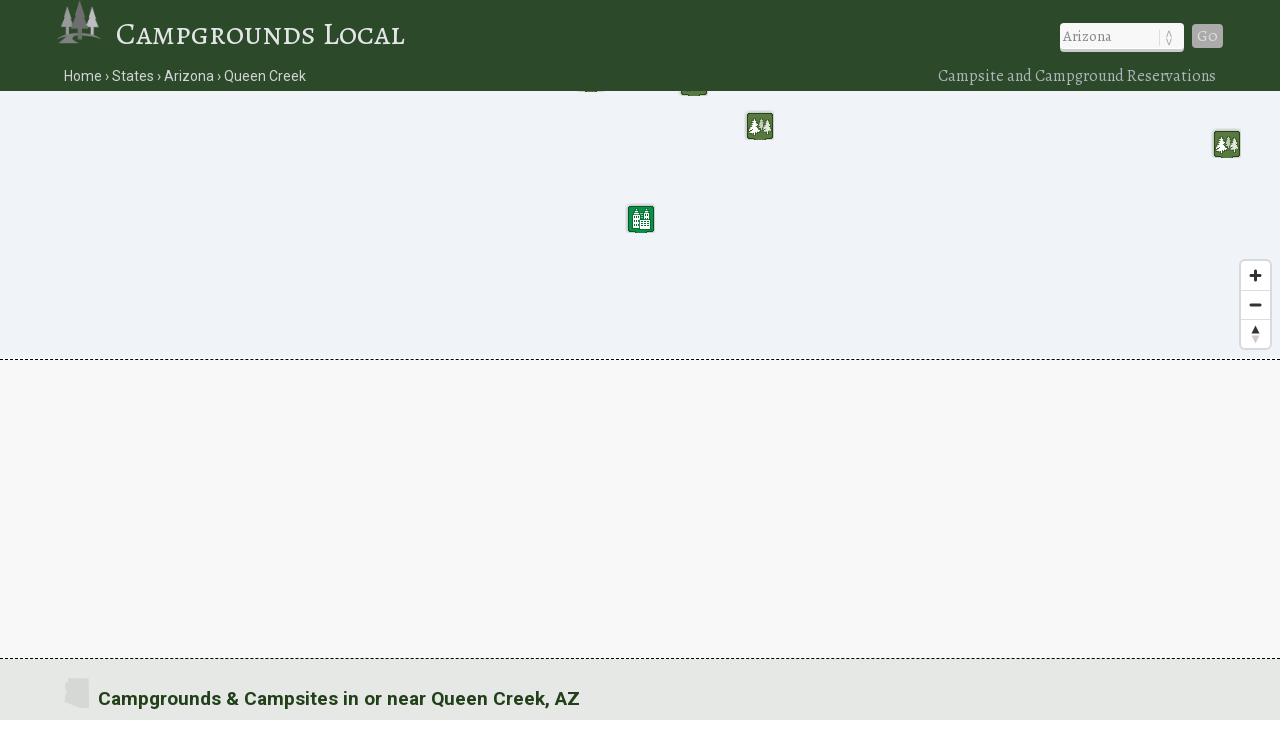

--- FILE ---
content_type: text/html; charset=UTF-8
request_url: https://www.campgroundslocal.com/states/arizona/queen-creek/
body_size: 18614
content:
<!DOCTYPE html>
<HTML lang="en">
<head>
	<title>Queen Creek, AZ Campsites | Campgrounds Local</title>
	<link rel="dns-prefetch" href="//api.tiles.mapbox.com" />
<link rel="dns-prefetch" href="//fonts.googleapis.com" />
	<link rel="dns-prefetch" href="//fonts.gstatic.com" />
	<link href="https://www.campgroundslocal.com/css/campgroundslocal.css" media="all" rel="stylesheet" type="text/css" />
	<script src="https://www.campgroundslocal.com/js/jquery.min.js"></script>
	<meta name="robots" content="index,follow" />
	<meta name="viewport" content="width=device-width, initial-scale=1.0, user-scalable=yes" />
  	<script async src="https://www.googletagmanager.com/gtag/js?id=G-J9JPY6DQ3X"></script>
<script>
  window.dataLayer = window.dataLayer || [];
  function gtag(){dataLayer.push(arguments);}
  gtag('js', new Date());
  gtag('config', 'G-J9JPY6DQ3X');
</script>
<link rel="canonical" href="https://www.campgroundslocal.com/states/arizona/queen-creek/" />
	<meta name="description" content="Campgrounds in Queen Creek, AZ. Compare Queen Creek camping options and reserve a campsite online.">
	<meta name="geo.position" content="33.24866,-111.6343" />
	<meta name="geo.placename" content="Queen Creek, Arizona, United States" />
	<meta name="geo.region" content="US-AZ" />
	<meta name="ICBM" content="33.24866,-111.6343" />
	<meta property="og:locale" content="en_US" />
	<meta property="og:type" content="website" />
	<meta property="og:site_name" content="Campgrounds Local" />
	<meta property="og:title" content="Queen Creek, AZ Campsites" />
	<meta property="og:description" content="Campgrounds in Queen Creek, AZ. Compare Queen Creek camping options and reserve a campsite online." />
	<meta property="og:url" content="https://www.campgroundslocal.com/states/arizona/queen-creek/" />
	<meta property="og:image" content="https://www.campgroundslocal.com/i/campgrounds-local.jpg" />
<script src='https://api.mapbox.com/mapbox-gl-js/v1.8.0/mapbox-gl.js'></script>
<link href="https://www.campgroundslocal.com/css/mapbox-gl.css" rel="stylesheet">
	</head>

<BODY>
	
<DIV id="header-container">
<header>
	<DIV id="container">
		<div id="header-nav">
	      	<a href="/" title="Campgrounds Local" onclick="ga('send', 'event', 'Header', 'Site-Image', 'Home');"><img src="https://www.campgroundslocal.com/i/CampGroundsLocal.png" title="Campgrounds Local" alt="Campgrounds Local"></a><a href="/" title="Campgrounds Local" onclick="ga('send', 'event', 'Header', 'Site-Title', 'Home');">Campgrounds Local</a>
	      	<div id="navigation" class="navigation-right">
	      		<table class="nav"><tr>
	      		<td>
	      		<div id="state-wrap">
	      		<label>
    			<select id="state" name="state" class="location" />
    			<option value="" selected>State</option>
				<option value="/alabama/">Alabama</option>
				<option value="/alaska/">Alaska</option>
				<option value="/arizona/">Arizona</option>
				<option value="/arkansas/">Arkansas</option>
				<option value="/california/">California</option>
				<option value="/colorado/">Colorado</option>
				<option value="/connecticut/">Connecticut</option>
				<option value="/delaware/">Delaware</option>
				<option value="/florida/">Florida</option>
				<option value="/georgia/">Georgia</option>
				<option value="/hawaii/">Hawaii</option>
				<option value="/idaho/">Idaho</option>
				<option value="/illinois/">Illinois</option>
				<option value="/indiana/">Indiana</option>
				<option value="/iowa/">Iowa</option>
				<option value="/kansas/">Kansas</option>
				<option value="/kentucky/">Kentucky</option>
				<option value="/louisiana/">Louisiana</option>
				<option value="/maine/">Maine</option>
				<option value="/maryland/">Maryland</option>
				<option value="/massachusetts/">Massachusetts</option>
				<option value="/michigan/">Michigan</option>
				<option value="/minnesota/">Minnesota</option>
				<option value="/mississippi/">Mississippi</option>
				<option value="/missouri/">Missouri</option>
				<option value="/montana/">Montana</option>
				<option value="/nebraska/">Nebraska</option>
				<option value="/nevada/">Nevada</option>
				<option value="/new-hampshire/">New Hampshire</option>
				<option value="/new-jersey/">New Jersey</option>
				<option value="/new-mexico/">New Mexico</option>
				<option value="/new-york/">New York</option>
				<option value="/north-carolina/">North Carolina</option>
				<option value="/north-dakota/">North Dakota</option>
				<option value="/ohio/">Ohio</option>
				<option value="/oklahoma/">Oklahoma</option>
				<option value="/oregon/">Oregon</option>
				<option value="/pennsylvania/">Pennsylvania</option>
				<option value="/rhode-island/">Rhode Island</option>
				<option value="/south-carolina/">South Carolina</option>
				<option value="/south-dakota/">South Dakota</option>
				<option value="/tennessee/">Tennessee</option>
				<option value="/texas/">Texas</option>
				<option value="/utah/">Utah</option>
				<option value="/vermont/">Vermont</option>
				<option value="/virginia/">Virginia</option>
				<option value="/washington/">Washington</option>
				<option value="/west-virginia/">West Virginia</option>
				<option value="/wisconsin/">Wisconsin</option>
				<option value="/wyoming/">Wyoming</option>
    			</select>
    			</label>
    			</div>
    			</td>
				<td>
				<div id="cities"></div>
				</td>
    			<td>
    			<div id="goloc">
    			<a class="loc" href="" onclick="ga('send', 'event', 'Header', 'Navigate', 'LocationX');">Go</a>
    			</div>
    			</td>
    			</tr></table>
	      	</div>
	    </div>
	</DIV>
</header>

<DIV id="crumbs">
	<div id="crumbs-container">
		<div class="trail">
			<ul itemscope itemtype="https://schema.org/BreadcrumbList">
			 	<li itemprop="itemListElement" itemscope itemtype="https://schema.org/ListItem">
			    	<a itemprop="item" href="/" onClick="ga('send', 'event', 'Header', 'Crumbs', 'Home');" title="Campgrounds Local"><span itemprop="name">Home</span></a>
			   		<meta itemprop="position" content="1" />
			  	</li>
				<li itemprop="itemListElement" itemscope itemtype="https://schema.org/ListItem">
			    	<a itemprop="item" href="/states/" onClick="ga('send', 'event', 'Header', 'Crumbs', 'States');" title="Campgrounds in U.S. States"><span itemprop="name">States</span></a>
			    	<meta itemprop="position" content="2" />
			  	</li>
				<li itemprop="itemListElement" itemscope itemtype="https://schema.org/ListItem">
			    	<a itemprop="item" href="/states/arizona/" onClick="ga('send', 'event', 'Header', 'Crumbs', 'Arizona');" title="Arizona Campgrounds"><span itemprop="name">Arizona</span></a>
			    	<meta itemprop="position" content="3" />
			  	</li>
				<li itemprop="itemListElement" itemscope itemtype="https://schema.org/ListItem">
			    	<a itemprop="item" href="/states/arizona/queen-creek/" onClick="ga('send', 'event', 'Header', 'Crumbs', 'Queen Creek');" title="Queen Creek Campgrounds"><span itemprop="name">Queen Creek</span></a>
			    	<meta itemprop="position" content="4" />
			  	</li>
			</ul>
		</div>
		<div class="crumbs-right">
			Campsite and Campground Reservations
		</div>
	</div>
</DIV>
</DIV>

<DIV id="body-container">
<div id='map'>
	<DIV itemscope itemtype="https://schema.org/City">
	<meta itemprop="description" content="The town of Queen Creek is located in Maricopa County in the U.S. state of Arizona." />
	<Div itemprop="address" itemscope itemtype="https://schema.org/PostalAddress" />
		<meta itemprop="addressLocality" content="Queen Creek" />
		<meta itemprop="addressRegion" content="AZ" /> 
		<meta itemprop="addressCountry" content="USA" />
		<meta itemprop="postalCode" content="85142">
	</Div>
  	<Div itemprop="geo" itemscope itemtype="https://schema.org/GeoCoordinates">										
		<meta itemprop="latitude" content="33.24866" />
   		<meta itemprop="longitude" content="-111.6343" />
	</Div>
  	<Div itemprop="map" itemscope itemtype="https://schema.org/Map">	
		<meta itemprop="URL" content="https://maps.google.com/maps?q=33.24866,-111.6343">
	</Div>
	</DIV>
</div>

<!--ad-->

<div id="section-head-container-dash">
    <div id="a-always-on" class="a_1">
        <script async src="//pagead2.googlesyndication.com/pagead/js/adsbygoogle.js"></script>
        <ins class="adsbygoogle"
             style="display:block"
             data-ad-client="ca-pub-0871609339714221"
             data-ad-slot="4215682120"
             data-ad-format="link"></ins>
        <script>
        (adsbygoogle = window.adsbygoogle || []).push({});
        </script>
    </div>
</div>
<!--/ad-->

<div id="section-head-container-g">
<div id="section-head-main">
<div class="istate2"><img src="https://www.campgroundslocal.com/istate/orig/arizona.png" class="istate2" title="Arizona Campsites" alt="AZ Campgrounds"></div>
<h1>Campgrounds &amp; Campsites in or near Queen Creek, AZ</h1>
</div>
</div>

<DIV class="contain3">         


<div id="three" style="margin-botom:-3px;">
 <div class="padd">
<span style="display:inline-block;width:100%;text-align:center;margin-top:15px;"><a href="https://www.campgroundslocal.com/a/?aid=Usi1QtJy" rel="nofollow" target="_blank"><img border="0" src="https://www.campgroundslocal.com/i/passport-america-banner-sq-2.jpg" style="max-width: 100%;" alt="Passport America" title="Up to 50% off Campsites" /></a></span> </div>
</div>

<div id="three">
<div class="padd">
<DIV itemscope itemtype="https://schema.org/Campground">
<meta itemprop="description" content="Campground located in or near Queen Creek, AZ.">
<meta itemprop="image" url="http://www.reserveamerica.com/webphotos/CHUB/pid785076/0/80x53.jpg">
<a href="https://www.reserveamerica.com/campgroundDetails.do?contractCode=CHUB&parkId=785076" target="_blank" rel="noopener" onClick="ga('send', 'event', 'CampGrounds', 'Details-Img', 'Brighthaven Estates');"><img src="https://www.reserveamerica.com/webphotos/CHUB/pid785076/0/80x53.jpg" alt="Brighthaven Estates" title="Brighthaven Estates" class="three-photo"></a>

<h3><a href="https://www.reserveamerica.com/campgroundDetails.do?contractCode=CHUB&parkId=785076" target="_blank" rel="noopener"><img src="https://www.campgroundslocal.com/i/icon-numbers-1.png" class="icon-number"></a> <a href="https://www.reserveamerica.com/campgroundDetails.do?contractCode=CHUB&parkId=785076" target="_blank" rel="noopener"><span itemprop="name">Brighthaven Estates</span></a></h3>

<p>Pets allowed? Yes<br />
Waterfront campsites? Lakefront</p>

<p>Campsites with water hookup? No<br />
Sites with electric hookup? No<br />
Sites with sewer hookup? No</p>

<p>Web reservable? n/a</p>
<br />
<br clear=all />
<table class="campground-table">
<tr>
<td><a href="#" id="zoom785076" data-mapop="mapop785076" data-lat="33.4123389" data-lon="-111.6491639" onClick="ga('send', 'event', 'CampGrounds', 'Zoom-Btn', 'Brighthaven Estates');"><button class="zoom">Zoom on Map</button></a></td>
<td><a href="https://www.reserveamerica.com/campgroundDetails.do?contractCode=CHUB&parkId=785076" target="_blank" rel="noopener" onClick="ga('send', 'event', 'CampGrounds', 'Details-Btn', 'Brighthaven Estates');"><button class="details">Campground Details</button></a></td>
</tr>
</table>
<Div itemprop="geo" itemscope itemtype="https://schema.org/GeoCoordinates">										
<meta itemprop="latitude" content="33.4123389" />
<meta itemprop="longitude" content="-111.6491639" />
</Div>
<Div itemprop="map" itemscope itemtype="https://schema.org/Map">	
<meta itemprop="URL" content="https://maps.google.com/maps?q=33.4123389,-111.6491639">
</Div>
</DIV>
</div>
</div><!--..three-->
<div id="three">
<div class="padd">
<DIV itemscope itemtype="https://schema.org/Campground">
<meta itemprop="description" content="Campground located in or near Queen Creek, AZ.">
<meta itemprop="image" url="http://www.reserveamerica.com/webphotos/CHUB/pid785055/0/80x53.jpg">
<a href="https://www.reserveamerica.com/campgroundDetails.do?contractCode=CHUB&parkId=785055" target="_blank" rel="noopener" onClick="ga('send', 'event', 'CampGrounds', 'Details-Img', 'Agave Village');"><img src="https://www.reserveamerica.com/webphotos/CHUB/pid785055/0/80x53.jpg" alt="Agave Village" title="Agave Village" class="three-photo"></a>

<h3><a href="https://www.reserveamerica.com/campgroundDetails.do?contractCode=CHUB&parkId=785055" target="_blank" rel="noopener"><img src="https://www.campgroundslocal.com/i/icon-numbers-2.png" class="icon-number"></a> <a href="https://www.reserveamerica.com/campgroundDetails.do?contractCode=CHUB&parkId=785055" target="_blank" rel="noopener"><span itemprop="name">Agave Village</span></a></h3>

<p>Pets allowed? Yes<br />
Waterfront campsites? Lakefront</p>

<p>Campsites with water hookup? No<br />
Sites with electric hookup? No<br />
Sites with sewer hookup? No</p>

<p>Web reservable? n/a</p>
<br />
<br clear=all />
<table class="campground-table">
<tr>
<td><a href="#" id="zoom785055" data-mapop="mapop785055" data-lat="33.41185" data-lon="-111.6653278" onClick="ga('send', 'event', 'CampGrounds', 'Zoom-Btn', 'Agave Village');"><button class="zoom">Zoom on Map</button></a></td>
<td><a href="https://www.reserveamerica.com/campgroundDetails.do?contractCode=CHUB&parkId=785055" target="_blank" rel="noopener" onClick="ga('send', 'event', 'CampGrounds', 'Details-Btn', 'Agave Village');"><button class="details">Campground Details</button></a></td>
</tr>
</table>
<Div itemprop="geo" itemscope itemtype="https://schema.org/GeoCoordinates">										
<meta itemprop="latitude" content="33.41185" />
<meta itemprop="longitude" content="-111.6653278" />
</Div>
<Div itemprop="map" itemscope itemtype="https://schema.org/Map">	
<meta itemprop="URL" content="https://maps.google.com/maps?q=33.41185,-111.6653278">
</Div>
</DIV>
</div>
</div><!--..three-->
<div id="three">
<div class="padd">
<DIV itemscope itemtype="https://schema.org/Campground">
<meta itemprop="description" content="Campground located in or near Queen Creek, AZ.">
<meta itemprop="image" url="http://www.reserveamerica.com/webphotos/CHUB/pid784998/0/80x53.jpg">
<a href="https://www.reserveamerica.com/campgroundDetails.do?contractCode=CHUB&parkId=784998" target="_blank" rel="noopener" onClick="ga('send', 'event', 'CampGrounds', 'Details-Img', 'Sunrise Rv Resort');"><img src="https://www.reserveamerica.com/webphotos/CHUB/pid784998/0/80x53.jpg" alt="Sunrise Rv Resort" title="Sunrise Rv Resort" class="three-photo"></a>

<h3><a href="https://www.reserveamerica.com/campgroundDetails.do?contractCode=CHUB&parkId=784998" target="_blank" rel="noopener"><img src="https://www.campgroundslocal.com/i/icon-numbers-3.png" class="icon-number"></a> <a href="https://www.reserveamerica.com/campgroundDetails.do?contractCode=CHUB&parkId=784998" target="_blank" rel="noopener"><span itemprop="name">Sunrise Rv Resort</span></a></h3>

<p>Pets allowed? Yes<br />
Waterfront campsites? Lakefront</p>

<p>Campsites with water hookup? No<br />
Sites with electric hookup? No<br />
Sites with sewer hookup? No</p>

<p>Web reservable? n/a</p>
<br />
<br clear=all />
<table class="campground-table">
<tr>
<td><a href="#" id="zoom784998" data-mapop="mapop784998" data-lat="33.4054722" data-lon="-111.5609889" onClick="ga('send', 'event', 'CampGrounds', 'Zoom-Btn', 'Sunrise Rv Resort');"><button class="zoom">Zoom on Map</button></a></td>
<td><a href="https://www.reserveamerica.com/campgroundDetails.do?contractCode=CHUB&parkId=784998" target="_blank" rel="noopener" onClick="ga('send', 'event', 'CampGrounds', 'Details-Btn', 'Sunrise Rv Resort');"><button class="details">Campground Details</button></a></td>
</tr>
</table>
<Div itemprop="geo" itemscope itemtype="https://schema.org/GeoCoordinates">										
<meta itemprop="latitude" content="33.4054722" />
<meta itemprop="longitude" content="-111.5609889" />
</Div>
<Div itemprop="map" itemscope itemtype="https://schema.org/Map">	
<meta itemprop="URL" content="https://maps.google.com/maps?q=33.4054722,-111.5609889">
</Div>
</DIV>
</div>
</div><!--..three-->
<div id="three">
<div class="padd">
<DIV itemscope itemtype="https://schema.org/Campground">
<meta itemprop="description" content="Campground located in or near Queen Creek, AZ.">
<meta itemprop="image" url="http://www.reserveamerica.com/webphotos/CHUB/pid785053/0/80x53.jpg">
<a href="https://www.reserveamerica.com/campgroundDetails.do?contractCode=CHUB&parkId=785053" target="_blank" rel="noopener" onClick="ga('send', 'event', 'CampGrounds', 'Details-Img', 'Rosehaven Estates &amp; Rv Resort');"><img src="https://www.reserveamerica.com/webphotos/CHUB/pid785053/0/80x53.jpg" alt="Rosehaven Estates &amp; Rv Resort" title="Rosehaven Estates &amp; Rv Resort" class="three-photo"></a>

<h3><a href="https://www.reserveamerica.com/campgroundDetails.do?contractCode=CHUB&parkId=785053" target="_blank" rel="noopener"><img src="https://www.campgroundslocal.com/i/icon-numbers-4.png" class="icon-number"></a> <a href="https://www.reserveamerica.com/campgroundDetails.do?contractCode=CHUB&parkId=785053" target="_blank" rel="noopener"><span itemprop="name">Rosehaven Estates &amp; Rv Resort</span></a></h3>

<p>Pets allowed? Yes<br />
Waterfront campsites? Lakefront</p>

<p>Campsites with water hookup? No<br />
Sites with electric hookup? No<br />
Sites with sewer hookup? No</p>

<p>Web reservable? n/a</p>
<br />
<br clear=all />
<table class="campground-table">
<tr>
<td><a href="#" id="zoom785053" data-mapop="mapop785053" data-lat="33.4158889" data-lon="-111.6029444" onClick="ga('send', 'event', 'CampGrounds', 'Zoom-Btn', 'Rosehaven Estates &amp; Rv Resort');"><button class="zoom">Zoom on Map</button></a></td>
<td><a href="https://www.reserveamerica.com/campgroundDetails.do?contractCode=CHUB&parkId=785053" target="_blank" rel="noopener" onClick="ga('send', 'event', 'CampGrounds', 'Details-Btn', 'Rosehaven Estates &amp; Rv Resort');"><button class="details">Campground Details</button></a></td>
</tr>
</table>
<Div itemprop="geo" itemscope itemtype="https://schema.org/GeoCoordinates">										
<meta itemprop="latitude" content="33.4158889" />
<meta itemprop="longitude" content="-111.6029444" />
</Div>
<Div itemprop="map" itemscope itemtype="https://schema.org/Map">	
<meta itemprop="URL" content="https://maps.google.com/maps?q=33.4158889,-111.6029444">
</Div>
</DIV>
</div>
</div><!--..three-->
<div id="three">
<div class="padd">
<DIV itemscope itemtype="https://schema.org/Campground">
<meta itemprop="description" content="Campground located in or near Queen Creek, AZ.">
<meta itemprop="image" url="http://www.reserveamerica.com/webphotos/CHUB/pid785079/0/80x53.jpg">
<a href="https://www.reserveamerica.com/campgroundDetails.do?contractCode=CHUB&parkId=785079" target="_blank" rel="noopener" onClick="ga('send', 'event', 'CampGrounds', 'Details-Img', 'Pacific Manor');"><img src="https://www.reserveamerica.com/webphotos/CHUB/pid785079/0/80x53.jpg" alt="Pacific Manor" title="Pacific Manor" class="three-photo"></a>

<h3><a href="https://www.reserveamerica.com/campgroundDetails.do?contractCode=CHUB&parkId=785079" target="_blank" rel="noopener"><img src="https://www.campgroundslocal.com/i/icon-numbers-5.png" class="icon-number"></a> <a href="https://www.reserveamerica.com/campgroundDetails.do?contractCode=CHUB&parkId=785079" target="_blank" rel="noopener"><span itemprop="name">Pacific Manor</span></a></h3>

<p>Pets allowed? Yes<br />
Waterfront campsites? Lakefront</p>

<p>Campsites with water hookup? No<br />
Sites with electric hookup? No<br />
Sites with sewer hookup? No</p>

<p>Web reservable? n/a</p>
<br />
<br clear=all />
<table class="campground-table">
<tr>
<td><a href="#" id="zoom785079" data-mapop="mapop785079" data-lat="33.4175861" data-lon="-111.6105889" onClick="ga('send', 'event', 'CampGrounds', 'Zoom-Btn', 'Pacific Manor');"><button class="zoom">Zoom on Map</button></a></td>
<td><a href="https://www.reserveamerica.com/campgroundDetails.do?contractCode=CHUB&parkId=785079" target="_blank" rel="noopener" onClick="ga('send', 'event', 'CampGrounds', 'Details-Btn', 'Pacific Manor');"><button class="details">Campground Details</button></a></td>
</tr>
</table>
<Div itemprop="geo" itemscope itemtype="https://schema.org/GeoCoordinates">										
<meta itemprop="latitude" content="33.4175861" />
<meta itemprop="longitude" content="-111.6105889" />
</Div>
<Div itemprop="map" itemscope itemtype="https://schema.org/Map">	
<meta itemprop="URL" content="https://maps.google.com/maps?q=33.4175861,-111.6105889">
</Div>
</DIV>
</div>
</div><!--..three-->
<div id="three">
<div class="padd">
<DIV itemscope itemtype="https://schema.org/Campground">
<meta itemprop="description" content="Campground located in or near Queen Creek, AZ.">
<meta itemprop="image" url="http://www.reserveamerica.com/webphotos/CHUB/pid785080/0/80x53.jpg">
<a href="https://www.reserveamerica.com/campgroundDetails.do?contractCode=CHUB&parkId=785080" target="_blank" rel="noopener" onClick="ga('send', 'event', 'CampGrounds', 'Details-Img', 'Parkhaven Estates');"><img src="https://www.reserveamerica.com/webphotos/CHUB/pid785080/0/80x53.jpg" alt="Parkhaven Estates" title="Parkhaven Estates" class="three-photo"></a>

<h3><a href="https://www.reserveamerica.com/campgroundDetails.do?contractCode=CHUB&parkId=785080" target="_blank" rel="noopener"><img src="https://www.campgroundslocal.com/i/icon-numbers-6.png" class="icon-number"></a> <a href="https://www.reserveamerica.com/campgroundDetails.do?contractCode=CHUB&parkId=785080" target="_blank" rel="noopener"><span itemprop="name">Parkhaven Estates</span></a></h3>

<p>Pets allowed? Yes<br />
Waterfront campsites? Lakefront</p>

<p>Campsites with water hookup? No<br />
Sites with electric hookup? No<br />
Sites with sewer hookup? No</p>

<p>Web reservable? n/a</p>
<br />
<br clear=all />
<table class="campground-table">
<tr>
<td><a href="#" id="zoom785080" data-mapop="mapop785080" data-lat="33.4102139" data-lon="-111.7023583" onClick="ga('send', 'event', 'CampGrounds', 'Zoom-Btn', 'Parkhaven Estates');"><button class="zoom">Zoom on Map</button></a></td>
<td><a href="https://www.reserveamerica.com/campgroundDetails.do?contractCode=CHUB&parkId=785080" target="_blank" rel="noopener" onClick="ga('send', 'event', 'CampGrounds', 'Details-Btn', 'Parkhaven Estates');"><button class="details">Campground Details</button></a></td>
</tr>
</table>
<Div itemprop="geo" itemscope itemtype="https://schema.org/GeoCoordinates">										
<meta itemprop="latitude" content="33.4102139" />
<meta itemprop="longitude" content="-111.7023583" />
</Div>
<Div itemprop="map" itemscope itemtype="https://schema.org/Map">	
<meta itemprop="URL" content="https://maps.google.com/maps?q=33.4102139,-111.7023583">
</Div>
</DIV>
</div>
</div><!--..three-->
<div id="three">
<div class="padd">
<DIV itemscope itemtype="https://schema.org/Campground">
<meta itemprop="description" content="Campground located in or near Queen Creek, AZ.">
<meta itemprop="image" url="http://www.reserveamerica.com/webphotos/CHUB/pid785811/0/80x53.jpg">
<a href="https://www.reserveamerica.com/campgroundDetails.do?contractCode=CHUB&parkId=785811" target="_blank" rel="noopener" onClick="ga('send', 'event', 'CampGrounds', 'Details-Img', 'Blue Star Rv Resort');"><img src="https://www.reserveamerica.com/webphotos/CHUB/pid785811/0/80x53.jpg" alt="Blue Star Rv Resort" title="Blue Star Rv Resort" class="three-photo"></a>

<h3><a href="https://www.reserveamerica.com/campgroundDetails.do?contractCode=CHUB&parkId=785811" target="_blank" rel="noopener"><img src="https://www.campgroundslocal.com/i/icon-numbers-7.png" class="icon-number"></a> <a href="https://www.reserveamerica.com/campgroundDetails.do?contractCode=CHUB&parkId=785811" target="_blank" rel="noopener"><span itemprop="name">Blue Star Rv Resort</span></a></h3>

<p>Pets allowed? Yes<br />
Waterfront campsites? Lakefront</p>

<p>Campsites with water hookup? No<br />
Sites with electric hookup? No<br />
Sites with sewer hookup? No</p>

<p>Web reservable? n/a</p>
<br />
<br clear=all />
<table class="campground-table">
<tr>
<td><a href="#" id="zoom785811" data-mapop="mapop785811" data-lat="33.4169889" data-lon="-111.5919667" onClick="ga('send', 'event', 'CampGrounds', 'Zoom-Btn', 'Blue Star Rv Resort');"><button class="zoom">Zoom on Map</button></a></td>
<td><a href="https://www.reserveamerica.com/campgroundDetails.do?contractCode=CHUB&parkId=785811" target="_blank" rel="noopener" onClick="ga('send', 'event', 'CampGrounds', 'Details-Btn', 'Blue Star Rv Resort');"><button class="details">Campground Details</button></a></td>
</tr>
</table>
<Div itemprop="geo" itemscope itemtype="https://schema.org/GeoCoordinates">										
<meta itemprop="latitude" content="33.4169889" />
<meta itemprop="longitude" content="-111.5919667" />
</Div>
<Div itemprop="map" itemscope itemtype="https://schema.org/Map">	
<meta itemprop="URL" content="https://maps.google.com/maps?q=33.4169889,-111.5919667">
</Div>
</DIV>
</div>
</div><!--..three-->
<div id="three">
<div class="padd">
<DIV itemscope itemtype="https://schema.org/Campground">
<meta itemprop="description" content="Campground located in or near Queen Creek, AZ.">
<meta itemprop="image" url="http://www.reserveamerica.com/webphotos/CHUB/pid785754/0/80x53.jpg">
<a href="https://www.reserveamerica.com/campgroundDetails.do?contractCode=CHUB&parkId=785754" target="_blank" rel="noopener" onClick="ga('send', 'event', 'CampGrounds', 'Details-Img', 'Gold Canyon Rv And Golf Resort');"><img src="https://www.reserveamerica.com/webphotos/CHUB/pid785754/0/80x53.jpg" alt="Gold Canyon Rv And Golf Resort" title="Gold Canyon Rv And Golf Resort" class="three-photo"></a>

<h3><a href="https://www.reserveamerica.com/campgroundDetails.do?contractCode=CHUB&parkId=785754" target="_blank" rel="noopener"><img src="https://www.campgroundslocal.com/i/icon-numbers-8.png" class="icon-number"></a> <a href="https://www.reserveamerica.com/campgroundDetails.do?contractCode=CHUB&parkId=785754" target="_blank" rel="noopener"><span itemprop="name">Gold Canyon Rv And Golf Resort</span></a></h3>

<p>Pets allowed? Yes<br />
Waterfront campsites? Lakefront</p>

<p>Campsites with water hookup? No<br />
Sites with electric hookup? No<br />
Sites with sewer hookup? No</p>

<p>Web reservable? n/a</p>
<br />
<br clear=all />
<table class="campground-table">
<tr>
<td><a href="#" id="zoom785754" data-mapop="mapop785754" data-lat="33.3554333" data-lon="-111.4709861" onClick="ga('send', 'event', 'CampGrounds', 'Zoom-Btn', 'Gold Canyon Rv And Golf Resort');"><button class="zoom">Zoom on Map</button></a></td>
<td><a href="https://www.reserveamerica.com/campgroundDetails.do?contractCode=CHUB&parkId=785754" target="_blank" rel="noopener" onClick="ga('send', 'event', 'CampGrounds', 'Details-Btn', 'Gold Canyon Rv And Golf Resort');"><button class="details">Campground Details</button></a></td>
</tr>
</table>
<Div itemprop="geo" itemscope itemtype="https://schema.org/GeoCoordinates">										
<meta itemprop="latitude" content="33.3554333" />
<meta itemprop="longitude" content="-111.4709861" />
</Div>
<Div itemprop="map" itemscope itemtype="https://schema.org/Map">	
<meta itemprop="URL" content="https://maps.google.com/maps?q=33.3554333,-111.4709861">
</Div>
</DIV>
</div>
</div><!--..three-->
<div id="three">
<div class="padd">
<DIV itemscope itemtype="https://schema.org/Campground">
<meta itemprop="description" content="Campground located in or near Queen Creek, AZ.">
<meta itemprop="image" url="http://www.reserveamerica.com/webphotos/CHUB/pid785052/0/80x53.jpg">
<a href="https://www.reserveamerica.com/campgroundDetails.do?contractCode=CHUB&parkId=785052" target="_blank" rel="noopener" onClick="ga('send', 'event', 'CampGrounds', 'Details-Img', 'Sunhaven Rv Resort');"><img src="https://www.reserveamerica.com/webphotos/CHUB/pid785052/0/80x53.jpg" alt="Sunhaven Rv Resort" title="Sunhaven Rv Resort" class="three-photo"></a>

<h3><a href="https://www.reserveamerica.com/campgroundDetails.do?contractCode=CHUB&parkId=785052" target="_blank" rel="noopener"><img src="https://www.campgroundslocal.com/i/icon-numbers-9.png" class="icon-number"></a> <a href="https://www.reserveamerica.com/campgroundDetails.do?contractCode=CHUB&parkId=785052" target="_blank" rel="noopener"><span itemprop="name">Sunhaven Rv Resort</span></a></h3>

<p>Pets allowed? Yes<br />
Waterfront campsites? Lakefront</p>

<p>Campsites with water hookup? No<br />
Sites with electric hookup? No<br />
Sites with sewer hookup? No</p>

<p>Web reservable? n/a</p>
<br />
<br clear=all />
<table class="campground-table">
<tr>
<td><a href="#" id="zoom785052" data-mapop="mapop785052" data-lat="33.4230444" data-lon="-111.5466833" onClick="ga('send', 'event', 'CampGrounds', 'Zoom-Btn', 'Sunhaven Rv Resort');"><button class="zoom">Zoom on Map</button></a></td>
<td><a href="https://www.reserveamerica.com/campgroundDetails.do?contractCode=CHUB&parkId=785052" target="_blank" rel="noopener" onClick="ga('send', 'event', 'CampGrounds', 'Details-Btn', 'Sunhaven Rv Resort');"><button class="details">Campground Details</button></a></td>
</tr>
</table>
<Div itemprop="geo" itemscope itemtype="https://schema.org/GeoCoordinates">										
<meta itemprop="latitude" content="33.4230444" />
<meta itemprop="longitude" content="-111.5466833" />
</Div>
<Div itemprop="map" itemscope itemtype="https://schema.org/Map">	
<meta itemprop="URL" content="https://maps.google.com/maps?q=33.4230444,-111.5466833">
</Div>
</DIV>
</div>
</div><!--..three-->
<div id="three">
<div class="padd">
<DIV itemscope itemtype="https://schema.org/Campground">
<meta itemprop="description" content="Campground located in or near Queen Creek, AZ.">
<meta itemprop="image" url="http://www.reserveamerica.com/webphotos/CHUB/pid785054/0/80x53.jpg">
<a href="https://www.reserveamerica.com/campgroundDetails.do?contractCode=CHUB&parkId=785054" target="_blank" rel="noopener" onClick="ga('send', 'event', 'CampGrounds', 'Details-Img', 'Springhaven Rv Resort');"><img src="https://www.reserveamerica.com/webphotos/CHUB/pid785054/0/80x53.jpg" alt="Springhaven Rv Resort" title="Springhaven Rv Resort" class="three-photo"></a>

<h3><a href="https://www.reserveamerica.com/campgroundDetails.do?contractCode=CHUB&parkId=785054" target="_blank" rel="noopener"><img src="https://www.campgroundslocal.com/i/icon-numbers-10.png" class="icon-number"></a> <a href="https://www.reserveamerica.com/campgroundDetails.do?contractCode=CHUB&parkId=785054" target="_blank" rel="noopener"><span itemprop="name">Springhaven Rv Resort</span></a></h3>

<p>Pets allowed? Yes<br />
Waterfront campsites? Lakefront</p>

<p>Campsites with water hookup? No<br />
Sites with electric hookup? No<br />
Sites with sewer hookup? No</p>

<p>Web reservable? n/a</p>
<br />
<br clear=all />
<table class="campground-table">
<tr>
<td><a href="#" id="zoom785054" data-mapop="mapop785054" data-lat="33.4167667" data-lon="-111.7396389" onClick="ga('send', 'event', 'CampGrounds', 'Zoom-Btn', 'Springhaven Rv Resort');"><button class="zoom">Zoom on Map</button></a></td>
<td><a href="https://www.reserveamerica.com/campgroundDetails.do?contractCode=CHUB&parkId=785054" target="_blank" rel="noopener" onClick="ga('send', 'event', 'CampGrounds', 'Details-Btn', 'Springhaven Rv Resort');"><button class="details">Campground Details</button></a></td>
</tr>
</table>
<Div itemprop="geo" itemscope itemtype="https://schema.org/GeoCoordinates">										
<meta itemprop="latitude" content="33.4167667" />
<meta itemprop="longitude" content="-111.7396389" />
</Div>
<Div itemprop="map" itemscope itemtype="https://schema.org/Map">	
<meta itemprop="URL" content="https://maps.google.com/maps?q=33.4167667,-111.7396389">
</Div>
</DIV>
</div>
</div><!--..three-->
<div id="three">
<div class="padd">
<DIV itemscope itemtype="https://schema.org/Campground">
<meta itemprop="description" content="Campground located in or near Queen Creek, AZ.">
<meta itemprop="image" url="http://www.reserveamerica.com/webphotos/CHUB/pid785759/0/80x53.jpg">
<a href="https://www.reserveamerica.com/campgroundDetails.do?contractCode=CHUB&parkId=785759" target="_blank" rel="noopener" onClick="ga('send', 'event', 'CampGrounds', 'Details-Img', 'Good Life Rv Resort');"><img src="https://www.reserveamerica.com/webphotos/CHUB/pid785759/0/80x53.jpg" alt="Good Life Rv Resort" title="Good Life Rv Resort" class="three-photo"></a>

<h3><a href="https://www.reserveamerica.com/campgroundDetails.do?contractCode=CHUB&parkId=785759" target="_blank" rel="noopener"><img src="https://www.campgroundslocal.com/i/icon-numbers-11.png" class="icon-number"></a> <a href="https://www.reserveamerica.com/campgroundDetails.do?contractCode=CHUB&parkId=785759" target="_blank" rel="noopener"><span itemprop="name">Good Life Rv Resort</span></a></h3>

<p>Pets allowed? Yes<br />
Waterfront campsites? Lakefront</p>

<p>Campsites with water hookup? No<br />
Sites with electric hookup? No<br />
Sites with sewer hookup? No</p>

<p>Web reservable? n/a</p>
<br />
<br clear=all />
<table class="campground-table">
<tr>
<td><a href="#" id="zoom785759" data-mapop="mapop785759" data-lat="33.4135361" data-lon="-111.7579556" onClick="ga('send', 'event', 'CampGrounds', 'Zoom-Btn', 'Good Life Rv Resort');"><button class="zoom">Zoom on Map</button></a></td>
<td><a href="https://www.reserveamerica.com/campgroundDetails.do?contractCode=CHUB&parkId=785759" target="_blank" rel="noopener" onClick="ga('send', 'event', 'CampGrounds', 'Details-Btn', 'Good Life Rv Resort');"><button class="details">Campground Details</button></a></td>
</tr>
</table>
<Div itemprop="geo" itemscope itemtype="https://schema.org/GeoCoordinates">										
<meta itemprop="latitude" content="33.4135361" />
<meta itemprop="longitude" content="-111.7579556" />
</Div>
<Div itemprop="map" itemscope itemtype="https://schema.org/Map">	
<meta itemprop="URL" content="https://maps.google.com/maps?q=33.4135361,-111.7579556">
</Div>
</DIV>
</div>
</div><!--..three-->
<div id="three">
<div class="padd">
<DIV itemscope itemtype="https://schema.org/Campground">
<meta itemprop="description" content="Campground located in or near Queen Creek, AZ.">
<meta itemprop="image" url="http://www.reserveamerica.com/webphotos/CHUB/pid785077/0/80x53.jpg">
<a href="https://www.reserveamerica.com/campgroundDetails.do?contractCode=CHUB&parkId=785077" target="_blank" rel="noopener" onClick="ga('send', 'event', 'CampGrounds', 'Details-Img', 'Glenhaven Estates');"><img src="https://www.reserveamerica.com/webphotos/CHUB/pid785077/0/80x53.jpg" alt="Glenhaven Estates" title="Glenhaven Estates" class="three-photo"></a>

<h3><a href="https://www.reserveamerica.com/campgroundDetails.do?contractCode=CHUB&parkId=785077" target="_blank" rel="noopener"><img src="https://www.campgroundslocal.com/i/icon-numbers-12.png" class="icon-number"></a> <a href="https://www.reserveamerica.com/campgroundDetails.do?contractCode=CHUB&parkId=785077" target="_blank" rel="noopener"><span itemprop="name">Glenhaven Estates</span></a></h3>

<p>Pets allowed? Yes<br />
Waterfront campsites? Lakefront</p>

<p>Campsites with water hookup? No<br />
Sites with electric hookup? No<br />
Sites with sewer hookup? No</p>

<p>Web reservable? n/a</p>
<br />
<br clear=all />
<table class="campground-table">
<tr>
<td><a href="#" id="zoom785077" data-mapop="mapop785077" data-lat="33.4148111" data-lon="-111.7801944" onClick="ga('send', 'event', 'CampGrounds', 'Zoom-Btn', 'Glenhaven Estates');"><button class="zoom">Zoom on Map</button></a></td>
<td><a href="https://www.reserveamerica.com/campgroundDetails.do?contractCode=CHUB&parkId=785077" target="_blank" rel="noopener" onClick="ga('send', 'event', 'CampGrounds', 'Details-Btn', 'Glenhaven Estates');"><button class="details">Campground Details</button></a></td>
</tr>
</table>
<Div itemprop="geo" itemscope itemtype="https://schema.org/GeoCoordinates">										
<meta itemprop="latitude" content="33.4148111" />
<meta itemprop="longitude" content="-111.7801944" />
</Div>
<Div itemprop="map" itemscope itemtype="https://schema.org/Map">	
<meta itemprop="URL" content="https://maps.google.com/maps?q=33.4148111,-111.7801944">
</Div>
</DIV>
</div>
</div><!--..three-->
<div id="three">
<div class="padd">
<DIV itemscope itemtype="https://schema.org/Campground">
<meta itemprop="description" content="Campground located in or near Queen Creek, AZ.">
<meta itemprop="image" url="http://www.reserveamerica.com/webphotos/CHUB/pid783368/0/80x53.jpg">
<a href="https://www.reserveamerica.com/campgroundDetails.do?contractCode=CHUB&parkId=783368" target="_blank" rel="noopener" onClick="ga('send', 'event', 'CampGrounds', 'Details-Img', 'Val Vista Rv Resort');"><img src="https://www.reserveamerica.com/webphotos/CHUB/pid783368/0/80x53.jpg" alt="Val Vista Rv Resort" title="Val Vista Rv Resort" class="three-photo"></a>

<h3><a href="https://www.reserveamerica.com/campgroundDetails.do?contractCode=CHUB&parkId=783368" target="_blank" rel="noopener"><img src="https://www.campgroundslocal.com/i/icon-numbers-13.png" class="icon-number"></a> <a href="https://www.reserveamerica.com/campgroundDetails.do?contractCode=CHUB&parkId=783368" target="_blank" rel="noopener"><span itemprop="name">Val Vista Rv Resort</span></a></h3>

<p>Pets allowed? Yes<br />
Waterfront campsites? Lakefront</p>

<p>Campsites with water hookup? No<br />
Sites with electric hookup? No<br />
Sites with sewer hookup? No</p>

<p>Web reservable? n/a</p>
<br />
<br clear=all />
<table class="campground-table">
<tr>
<td><a href="#" id="zoom783368" data-mapop="mapop783368" data-lat="32.97" data-lon="-111.74665" onClick="ga('send', 'event', 'CampGrounds', 'Zoom-Btn', 'Val Vista Rv Resort');"><button class="zoom">Zoom on Map</button></a></td>
<td><a href="https://www.reserveamerica.com/campgroundDetails.do?contractCode=CHUB&parkId=783368" target="_blank" rel="noopener" onClick="ga('send', 'event', 'CampGrounds', 'Details-Btn', 'Val Vista Rv Resort');"><button class="details">Campground Details</button></a></td>
</tr>
</table>
<Div itemprop="geo" itemscope itemtype="https://schema.org/GeoCoordinates">										
<meta itemprop="latitude" content="32.97" />
<meta itemprop="longitude" content="-111.74665" />
</Div>
<Div itemprop="map" itemscope itemtype="https://schema.org/Map">	
<meta itemprop="URL" content="https://maps.google.com/maps?q=32.97,-111.74665">
</Div>
</DIV>
</div>
</div><!--..three-->
<div id="three">
<div class="padd">
<DIV itemscope itemtype="https://schema.org/Campground">
<meta itemprop="description" content="Campground located in or near Queen Creek, AZ.">
<meta itemprop="image" url="http://www.reserveamerica.com/webphotos/CHUB/pid785642/0/80x53.jpg">
<a href="https://www.reserveamerica.com/campgroundDetails.do?contractCode=CHUB&parkId=785642" target="_blank" rel="noopener" onClick="ga('send', 'event', 'CampGrounds', 'Details-Img', 'Palm Creek Resort &amp; Residences');"><img src="https://www.reserveamerica.com/webphotos/CHUB/pid785642/0/80x53.jpg" alt="Palm Creek Resort &amp; Residences" title="Palm Creek Resort &amp; Residences" class="three-photo"></a>

<h3><a href="https://www.reserveamerica.com/campgroundDetails.do?contractCode=CHUB&parkId=785642" target="_blank" rel="noopener"><img src="https://www.campgroundslocal.com/i/icon-numbers-14.png" class="icon-number"></a> <a href="https://www.reserveamerica.com/campgroundDetails.do?contractCode=CHUB&parkId=785642" target="_blank" rel="noopener"><span itemprop="name">Palm Creek Resort &amp; Residences</span></a></h3>

<p>Pets allowed? Yes<br />
Waterfront campsites? Lakefront</p>

<p>Campsites with water hookup? No<br />
Sites with electric hookup? No<br />
Sites with sewer hookup? No</p>

<p>Web reservable? n/a</p>
<br />
<br clear=all />
<table class="campground-table">
<tr>
<td><a href="#" id="zoom785642" data-mapop="mapop785642" data-lat="32.8854778" data-lon="-111.6998111" onClick="ga('send', 'event', 'CampGrounds', 'Zoom-Btn', 'Palm Creek Resort &amp; Residences');"><button class="zoom">Zoom on Map</button></a></td>
<td><a href="https://www.reserveamerica.com/campgroundDetails.do?contractCode=CHUB&parkId=785642" target="_blank" rel="noopener" onClick="ga('send', 'event', 'CampGrounds', 'Details-Btn', 'Palm Creek Resort &amp; Residences');"><button class="details">Campground Details</button></a></td>
</tr>
</table>
<Div itemprop="geo" itemscope itemtype="https://schema.org/GeoCoordinates">										
<meta itemprop="latitude" content="32.8854778" />
<meta itemprop="longitude" content="-111.6998111" />
</Div>
<Div itemprop="map" itemscope itemtype="https://schema.org/Map">	
<meta itemprop="URL" content="https://maps.google.com/maps?q=32.8854778,-111.6998111">
</Div>
</DIV>
</div>
</div><!--..three-->
<div id="three">
<div class="padd">
<DIV itemscope itemtype="https://schema.org/Campground">
<meta itemprop="description" content="Campground located in or near Queen Creek, AZ.">
<meta itemprop="image" url="http://www.reserveamerica.com/images/nophoto.jpg">
<a href="https://www.reserveamerica.com/campgroundDetails.do?contractCode=FLST&parkId=753246" target="_blank" rel="noopener" onClick="ga('send', 'event', 'CampGrounds', 'Details-Img', 'Burnt Corral Campground');"><img src="/i/x-no-image.png" alt="Burnt Corral Campground" title="Burnt Corral Campground" class="three-photo"></a>

<h3><a href="https://www.reserveamerica.com/campgroundDetails.do?contractCode=FLST&parkId=753246" target="_blank" rel="noopener"><img src="https://www.campgroundslocal.com/i/icon-numbers-15.png" class="icon-number"></a> <a href="https://www.reserveamerica.com/campgroundDetails.do?contractCode=FLST&parkId=753246" target="_blank" rel="noopener"><span itemprop="name">Burnt Corral Campground</span></a></h3>

<p>Pets allowed? Yes<br />
Waterfront campsites? Lakefront</p>

<p>Campsites with water hookup? No<br />
Sites with electric hookup? Yes<br />
Sites with sewer hookup? No</p>

<p>Web reservable? n/a</p>
<br />
<br clear=all />
<table class="campground-table">
<tr>
<td><a href="#" id="zoom753246" data-mapop="mapop753246" data-lat="33.6263889" data-lon="-111.2047222" onClick="ga('send', 'event', 'CampGrounds', 'Zoom-Btn', 'Burnt Corral Campground');"><button class="zoom">Zoom on Map</button></a></td>
<td><a href="https://www.reserveamerica.com/campgroundDetails.do?contractCode=FLST&parkId=753246" target="_blank" rel="noopener" onClick="ga('send', 'event', 'CampGrounds', 'Details-Btn', 'Burnt Corral Campground');"><button class="details">Campground Details</button></a></td>
</tr>
</table>
<Div itemprop="geo" itemscope itemtype="https://schema.org/GeoCoordinates">										
<meta itemprop="latitude" content="33.6263889" />
<meta itemprop="longitude" content="-111.2047222" />
</Div>
<Div itemprop="map" itemscope itemtype="https://schema.org/Map">	
<meta itemprop="URL" content="https://maps.google.com/maps?q=33.6263889,-111.2047222">
</Div>
</DIV>
</div>
</div><!--..three-->
<div id="three">
<div class="padd">
<DIV itemscope itemtype="https://schema.org/Campground">
<meta itemprop="description" content="Campground located in or near Queen Creek, AZ.">
<meta itemprop="image" url="http://www.reserveamerica.com/images/nophoto.jpg">
<a href="https://www.reserveamerica.com/campgroundDetails.do?contractCode=FLST&parkId=753248" target="_blank" rel="noopener" onClick="ga('send', 'event', 'CampGrounds', 'Details-Img', 'Frazier Horse Campground');"><img src="/i/x-no-image.png" alt="Frazier Horse Campground" title="Frazier Horse Campground" class="three-photo"></a>

<h3><a href="https://www.reserveamerica.com/campgroundDetails.do?contractCode=FLST&parkId=753248" target="_blank" rel="noopener"><img src="https://www.campgroundslocal.com/i/icon-numbers-16.png" class="icon-number"></a> <a href="https://www.reserveamerica.com/campgroundDetails.do?contractCode=FLST&parkId=753248" target="_blank" rel="noopener"><span itemprop="name">Frazier Horse Campground</span></a></h3>

<p>Pets allowed? Yes<br />
Waterfront campsites? Lakefront</p>

<p>Campsites with water hookup? No<br />
Sites with electric hookup? Yes<br />
Sites with sewer hookup? No</p>

<p>Web reservable? n/a</p>
<br />
<br clear=all />
<table class="campground-table">
<tr>
<td><a href="#" id="zoom753248" data-mapop="mapop753248" data-lat="33.6667639" data-lon="-111.1298611" onClick="ga('send', 'event', 'CampGrounds', 'Zoom-Btn', 'Frazier Horse Campground');"><button class="zoom">Zoom on Map</button></a></td>
<td><a href="https://www.reserveamerica.com/campgroundDetails.do?contractCode=FLST&parkId=753248" target="_blank" rel="noopener" onClick="ga('send', 'event', 'CampGrounds', 'Details-Btn', 'Frazier Horse Campground');"><button class="details">Campground Details</button></a></td>
</tr>
</table>
<Div itemprop="geo" itemscope itemtype="https://schema.org/GeoCoordinates">										
<meta itemprop="latitude" content="33.6667639" />
<meta itemprop="longitude" content="-111.1298611" />
</Div>
<Div itemprop="map" itemscope itemtype="https://schema.org/Map">	
<meta itemprop="URL" content="https://maps.google.com/maps?q=33.6667639,-111.1298611">
</Div>
</DIV>
</div>
</div><!--..three-->
<div id="three">
<div class="padd">
<DIV itemscope itemtype="https://schema.org/Campground">
<meta itemprop="description" content="Campground located in or near Queen Creek, AZ.">
<meta itemprop="image" url="http://www.reserveamerica.com/images/nophoto.jpg">
<a href="https://www.reserveamerica.com/campgroundDetails.do?contractCode=FLST&parkId=753247" target="_blank" rel="noopener" onClick="ga('send', 'event', 'CampGrounds', 'Details-Img', 'Frazier Group Campground');"><img src="/i/x-no-image.png" alt="Frazier Group Campground" title="Frazier Group Campground" class="three-photo"></a>

<h3><a href="https://www.reserveamerica.com/campgroundDetails.do?contractCode=FLST&parkId=753247" target="_blank" rel="noopener"><img src="https://www.campgroundslocal.com/i/icon-numbers-17.png" class="icon-number"></a> <a href="https://www.reserveamerica.com/campgroundDetails.do?contractCode=FLST&parkId=753247" target="_blank" rel="noopener"><span itemprop="name">Frazier Group Campground</span></a></h3>

<p>Pets allowed? Yes<br />
Waterfront campsites? Lakefront</p>

<p>Campsites with water hookup? No<br />
Sites with electric hookup? Yes<br />
Sites with sewer hookup? No</p>

<p>Web reservable? n/a</p>
<br />
<br clear=all />
<table class="campground-table">
<tr>
<td><a href="#" id="zoom753247" data-mapop="mapop753247" data-lat="33.6668056" data-lon="-111.1285556" onClick="ga('send', 'event', 'CampGrounds', 'Zoom-Btn', 'Frazier Group Campground');"><button class="zoom">Zoom on Map</button></a></td>
<td><a href="https://www.reserveamerica.com/campgroundDetails.do?contractCode=FLST&parkId=753247" target="_blank" rel="noopener" onClick="ga('send', 'event', 'CampGrounds', 'Details-Btn', 'Frazier Group Campground');"><button class="details">Campground Details</button></a></td>
</tr>
</table>
<Div itemprop="geo" itemscope itemtype="https://schema.org/GeoCoordinates">										
<meta itemprop="latitude" content="33.6668056" />
<meta itemprop="longitude" content="-111.1285556" />
</Div>
<Div itemprop="map" itemscope itemtype="https://schema.org/Map">	
<meta itemprop="URL" content="https://maps.google.com/maps?q=33.6668056,-111.1285556">
</Div>
</DIV>
</div>
</div><!--..three-->
<div id="three">
<div class="padd">
<DIV itemscope itemtype="https://schema.org/Campground">
<meta itemprop="description" content="Campground located in or near Queen Creek, AZ.">
<meta itemprop="image" url="http://www.reserveamerica.com/images/nophoto.jpg">
<a href="https://www.reserveamerica.com/campgroundDetails.do?contractCode=FLST&parkId=753251" target="_blank" rel="noopener" onClick="ga('send', 'event', 'CampGrounds', 'Details-Img', 'Cholla Campground');"><img src="/i/x-no-image.png" alt="Cholla Campground" title="Cholla Campground" class="three-photo"></a>

<h3><a href="https://www.reserveamerica.com/campgroundDetails.do?contractCode=FLST&parkId=753251" target="_blank" rel="noopener"><img src="https://www.campgroundslocal.com/i/icon-numbers-18.png" class="icon-number"></a> <a href="https://www.reserveamerica.com/campgroundDetails.do?contractCode=FLST&parkId=753251" target="_blank" rel="noopener"><span itemprop="name">Cholla Campground</span></a></h3>

<p>Pets allowed? Yes<br />
Waterfront campsites? Lakefront</p>

<p>Campsites with water hookup? No<br />
Sites with electric hookup? Yes<br />
Sites with sewer hookup? No</p>

<p>Web reservable? n/a</p>
<br />
<br clear=all />
<table class="campground-table">
<tr>
<td><a href="#" id="zoom753251" data-mapop="mapop753251" data-lat="33.7234111" data-lon="-111.2050944" onClick="ga('send', 'event', 'CampGrounds', 'Zoom-Btn', 'Cholla Campground');"><button class="zoom">Zoom on Map</button></a></td>
<td><a href="https://www.reserveamerica.com/campgroundDetails.do?contractCode=FLST&parkId=753251" target="_blank" rel="noopener" onClick="ga('send', 'event', 'CampGrounds', 'Details-Btn', 'Cholla Campground');"><button class="details">Campground Details</button></a></td>
</tr>
</table>
<Div itemprop="geo" itemscope itemtype="https://schema.org/GeoCoordinates">										
<meta itemprop="latitude" content="33.7234111" />
<meta itemprop="longitude" content="-111.2050944" />
</Div>
<Div itemprop="map" itemscope itemtype="https://schema.org/Map">	
<meta itemprop="URL" content="https://maps.google.com/maps?q=33.7234111,-111.2050944">
</Div>
</DIV>
</div>
</div><!--..three-->
<div id="three">
<div class="padd">
<DIV itemscope itemtype="https://schema.org/Campground">
<meta itemprop="description" content="Campground located in or near Queen Creek, AZ.">
<meta itemprop="image" url="http://www.reserveamerica.com/images/nophoto.jpg">
<a href="https://www.reserveamerica.com/campgroundDetails.do?contractCode=FLST&parkId=753249" target="_blank" rel="noopener" onClick="ga('send', 'event', 'CampGrounds', 'Details-Img', 'Windy Hill Campground');"><img src="/i/x-no-image.png" alt="Windy Hill Campground" title="Windy Hill Campground" class="three-photo"></a>

<h3><a href="https://www.reserveamerica.com/campgroundDetails.do?contractCode=FLST&parkId=753249" target="_blank" rel="noopener"><img src="https://www.campgroundslocal.com/i/icon-numbers-19.png" class="icon-number"></a> <a href="https://www.reserveamerica.com/campgroundDetails.do?contractCode=FLST&parkId=753249" target="_blank" rel="noopener"><span itemprop="name">Windy Hill Campground</span></a></h3>

<p>Pets allowed? Yes<br />
Waterfront campsites? Lakefront</p>

<p>Campsites with water hookup? No<br />
Sites with electric hookup? Yes<br />
Sites with sewer hookup? No</p>

<p>Web reservable? n/a</p>
<br />
<br clear=all />
<table class="campground-table">
<tr>
<td><a href="#" id="zoom753249" data-mapop="mapop753249" data-lat="33.6527556" data-lon="-111.0878611" onClick="ga('send', 'event', 'CampGrounds', 'Zoom-Btn', 'Windy Hill Campground');"><button class="zoom">Zoom on Map</button></a></td>
<td><a href="https://www.reserveamerica.com/campgroundDetails.do?contractCode=FLST&parkId=753249" target="_blank" rel="noopener" onClick="ga('send', 'event', 'CampGrounds', 'Details-Btn', 'Windy Hill Campground');"><button class="details">Campground Details</button></a></td>
</tr>
</table>
<Div itemprop="geo" itemscope itemtype="https://schema.org/GeoCoordinates">										
<meta itemprop="latitude" content="33.6527556" />
<meta itemprop="longitude" content="-111.0878611" />
</Div>
<Div itemprop="map" itemscope itemtype="https://schema.org/Map">	
<meta itemprop="URL" content="https://maps.google.com/maps?q=33.6527556,-111.0878611">
</Div>
</DIV>
</div>
</div><!--..three-->
<div id="three">
<div class="padd">
<DIV itemscope itemtype="https://schema.org/Campground">
<meta itemprop="description" content="Campground located in or near Queen Creek, AZ.">
<meta itemprop="image" url="http://www.reserveamerica.com/images/nophoto.jpg">
<a href="https://www.reserveamerica.com/campgroundDetails.do?contractCode=FLST&parkId=753238" target="_blank" rel="noopener" onClick="ga('send', 'event', 'CampGrounds', 'Details-Img', 'Grapevine Group Campground');"><img src="/i/x-no-image.png" alt="Grapevine Group Campground" title="Grapevine Group Campground" class="three-photo"></a>

<h3><a href="https://www.reserveamerica.com/campgroundDetails.do?contractCode=FLST&parkId=753238" target="_blank" rel="noopener"><img src="https://www.campgroundslocal.com/i/icon-numbers-20.png" class="icon-number"></a> <a href="https://www.reserveamerica.com/campgroundDetails.do?contractCode=FLST&parkId=753238" target="_blank" rel="noopener"><span itemprop="name">Grapevine Group Campground</span></a></h3>

<p>Pets allowed? Yes<br />
Waterfront campsites? Lakefront</p>

<p>Campsites with water hookup? No<br />
Sites with electric hookup? Yes<br />
Sites with sewer hookup? No</p>

<p>Web reservable? n/a</p>
<br />
<br clear=all />
<table class="campground-table">
<tr>
<td><a href="#" id="zoom753238" data-mapop="mapop753238" data-lat="33.6437917" data-lon="-111.0465472" onClick="ga('send', 'event', 'CampGrounds', 'Zoom-Btn', 'Grapevine Group Campground');"><button class="zoom">Zoom on Map</button></a></td>
<td><a href="https://www.reserveamerica.com/campgroundDetails.do?contractCode=FLST&parkId=753238" target="_blank" rel="noopener" onClick="ga('send', 'event', 'CampGrounds', 'Details-Btn', 'Grapevine Group Campground');"><button class="details">Campground Details</button></a></td>
</tr>
</table>
<Div itemprop="geo" itemscope itemtype="https://schema.org/GeoCoordinates">										
<meta itemprop="latitude" content="33.6437917" />
<meta itemprop="longitude" content="-111.0465472" />
</Div>
<Div itemprop="map" itemscope itemtype="https://schema.org/Map">	
<meta itemprop="URL" content="https://maps.google.com/maps?q=33.6437917,-111.0465472">
</Div>
</DIV>
</div>
</div><!--..three-->
<div id="three">
<div class="padd">
<DIV itemscope itemtype="https://schema.org/Campground">
<meta itemprop="description" content="Campground located in or near Queen Creek, AZ.">
<meta itemprop="image" url="http://www.reserveamerica.com/images/nophoto.jpg">
<a href="https://www.reserveamerica.com/campgroundDetails.do?contractCode=FLST&parkId=753250" target="_blank" rel="noopener" onClick="ga('send', 'event', 'CampGrounds', 'Details-Img', 'School House Campground');"><img src="/i/x-no-image.png" alt="School House Campground" title="School House Campground" class="three-photo"></a>

<h3><a href="https://www.reserveamerica.com/campgroundDetails.do?contractCode=FLST&parkId=753250" target="_blank" rel="noopener"><img src="https://www.campgroundslocal.com/i/icon-numbers-21.png" class="icon-number"></a> <a href="https://www.reserveamerica.com/campgroundDetails.do?contractCode=FLST&parkId=753250" target="_blank" rel="noopener"><span itemprop="name">School House Campground</span></a></h3>

<p>Pets allowed? Yes<br />
Waterfront campsites? Lakefront</p>

<p>Campsites with water hookup? No<br />
Sites with electric hookup? Yes<br />
Sites with sewer hookup? No</p>

<p>Web reservable? n/a</p>
<br />
<br clear=all />
<table class="campground-table">
<tr>
<td><a href="#" id="zoom753250" data-mapop="mapop753250" data-lat="33.6500056" data-lon="-111.0208056" onClick="ga('send', 'event', 'CampGrounds', 'Zoom-Btn', 'School House Campground');"><button class="zoom">Zoom on Map</button></a></td>
<td><a href="https://www.reserveamerica.com/campgroundDetails.do?contractCode=FLST&parkId=753250" target="_blank" rel="noopener" onClick="ga('send', 'event', 'CampGrounds', 'Details-Btn', 'School House Campground');"><button class="details">Campground Details</button></a></td>
</tr>
</table>
<Div itemprop="geo" itemscope itemtype="https://schema.org/GeoCoordinates">										
<meta itemprop="latitude" content="33.6500056" />
<meta itemprop="longitude" content="-111.0208056" />
</Div>
<Div itemprop="map" itemscope itemtype="https://schema.org/Map">	
<meta itemprop="URL" content="https://maps.google.com/maps?q=33.6500056,-111.0208056">
</Div>
</DIV>
</div>
</div><!--..three-->
<div id="three">
<div class="padd">
<DIV itemscope itemtype="https://schema.org/Campground">
<meta itemprop="description" content="Campground located in or near Queen Creek, AZ.">
<meta itemprop="image" url="http://www.reserveamerica.com/webphotos/CHUB/pid785755/0/80x53.jpg">
<a href="https://www.reserveamerica.com/campgroundDetails.do?contractCode=CHUB&parkId=785755" target="_blank" rel="noopener" onClick="ga('send', 'event', 'CampGrounds', 'Details-Img', 'Pueblo El Mirage Rv Resort');"><img src="https://www.reserveamerica.com/webphotos/CHUB/pid785755/0/80x53.jpg" alt="Pueblo El Mirage Rv Resort" title="Pueblo El Mirage Rv Resort" class="three-photo"></a>

<h3><a href="https://www.reserveamerica.com/campgroundDetails.do?contractCode=CHUB&parkId=785755" target="_blank" rel="noopener"><img src="https://www.campgroundslocal.com/i/icon-numbers-22.png" class="icon-number"></a> <a href="https://www.reserveamerica.com/campgroundDetails.do?contractCode=CHUB&parkId=785755" target="_blank" rel="noopener"><span itemprop="name">Pueblo El Mirage Rv Resort</span></a></h3>

<p>Pets allowed? Yes<br />
Waterfront campsites? Lakefront</p>

<p>Campsites with water hookup? No<br />
Sites with electric hookup? No<br />
Sites with sewer hookup? No</p>

<p>Web reservable? n/a</p>
<br />
<br clear=all />
<table class="campground-table">
<tr>
<td><a href="#" id="zoom785755" data-mapop="mapop785755" data-lat="33.5880778" data-lon="-112.3241833" onClick="ga('send', 'event', 'CampGrounds', 'Zoom-Btn', 'Pueblo El Mirage Rv Resort');"><button class="zoom">Zoom on Map</button></a></td>
<td><a href="https://www.reserveamerica.com/campgroundDetails.do?contractCode=CHUB&parkId=785755" target="_blank" rel="noopener" onClick="ga('send', 'event', 'CampGrounds', 'Details-Btn', 'Pueblo El Mirage Rv Resort');"><button class="details">Campground Details</button></a></td>
</tr>
</table>
<Div itemprop="geo" itemscope itemtype="https://schema.org/GeoCoordinates">										
<meta itemprop="latitude" content="33.5880778" />
<meta itemprop="longitude" content="-112.3241833" />
</Div>
<Div itemprop="map" itemscope itemtype="https://schema.org/Map">	
<meta itemprop="URL" content="https://maps.google.com/maps?q=33.5880778,-112.3241833">
</Div>
</DIV>
</div>
</div><!--..three-->
<div id="three">
<div class="padd">
<DIV itemscope itemtype="https://schema.org/Campground">
<meta itemprop="description" content="Campground located in or near Queen Creek, AZ.">
<meta itemprop="image" url="http://www.reserveamerica.com/images/nophoto.jpg">
<a href="https://www.reserveamerica.com/campgroundDetails.do?contractCode=FLST&parkId=753418" target="_blank" rel="noopener" onClick="ga('send', 'event', 'CampGrounds', 'Details-Img', 'Kellner Group Picnic Site');"><img src="/i/x-no-image.png" alt="Kellner Group Picnic Site" title="Kellner Group Picnic Site" class="three-photo"></a>

<h3><a href="https://www.reserveamerica.com/campgroundDetails.do?contractCode=FLST&parkId=753418" target="_blank" rel="noopener"><img src="https://www.campgroundslocal.com/i/icon-numbers-23.png" class="icon-number"></a> <a href="https://www.reserveamerica.com/campgroundDetails.do?contractCode=FLST&parkId=753418" target="_blank" rel="noopener"><span itemprop="name">Kellner Group Picnic Site</span></a></h3>

<p>Pets allowed? Yes<br />
Waterfront campsites? Lakefront</p>

<p>Campsites with water hookup? No<br />
Sites with electric hookup? Yes<br />
Sites with sewer hookup? No</p>

<p>Web reservable? n/a</p>
<br />
<br clear=all />
<table class="campground-table">
<tr>
<td><a href="#" id="zoom753418" data-mapop="mapop753418" data-lat="33.3350556" data-lon="-110.829" onClick="ga('send', 'event', 'CampGrounds', 'Zoom-Btn', 'Kellner Group Picnic Site');"><button class="zoom">Zoom on Map</button></a></td>
<td><a href="https://www.reserveamerica.com/campgroundDetails.do?contractCode=FLST&parkId=753418" target="_blank" rel="noopener" onClick="ga('send', 'event', 'CampGrounds', 'Details-Btn', 'Kellner Group Picnic Site');"><button class="details">Campground Details</button></a></td>
</tr>
</table>
<Div itemprop="geo" itemscope itemtype="https://schema.org/GeoCoordinates">										
<meta itemprop="latitude" content="33.3350556" />
<meta itemprop="longitude" content="-110.829" />
</Div>
<Div itemprop="map" itemscope itemtype="https://schema.org/Map">	
<meta itemprop="URL" content="https://maps.google.com/maps?q=33.3350556,-110.829">
</Div>
</DIV>
</div>
</div><!--..three-->
<div id="three">
<div class="padd">
<DIV itemscope itemtype="https://schema.org/Campground">
<meta itemprop="description" content="Campground located in or near Queen Creek, AZ.">
<meta itemprop="image" url="http://www.reserveamerica.com/images/nophoto.jpg">
<a href="https://www.reserveamerica.com/campgroundDetails.do?contractCode=FLST&parkId=753414" target="_blank" rel="noopener" onClick="ga('send', 'event', 'CampGrounds', 'Details-Img', 'Cave Creek Group Site');"><img src="/i/x-no-image.png" alt="Cave Creek Group Site" title="Cave Creek Group Site" class="three-photo"></a>

<h3><a href="https://www.reserveamerica.com/campgroundDetails.do?contractCode=FLST&parkId=753414" target="_blank" rel="noopener"><img src="https://www.campgroundslocal.com/i/icon-numbers-24.png" class="icon-number"></a> <a href="https://www.reserveamerica.com/campgroundDetails.do?contractCode=FLST&parkId=753414" target="_blank" rel="noopener"><span itemprop="name">Cave Creek Group Site</span></a></h3>

<p>Pets allowed? Yes<br />
Waterfront campsites? Lakefront</p>

<p>Campsites with water hookup? No<br />
Sites with electric hookup? Yes<br />
Sites with sewer hookup? No</p>

<p>Web reservable? n/a</p>
<br />
<br clear=all />
<table class="campground-table">
<tr>
<td><a href="#" id="zoom753414" data-mapop="mapop753414" data-lat="33.97525" data-lon="-111.8658111" onClick="ga('send', 'event', 'CampGrounds', 'Zoom-Btn', 'Cave Creek Group Site');"><button class="zoom">Zoom on Map</button></a></td>
<td><a href="https://www.reserveamerica.com/campgroundDetails.do?contractCode=FLST&parkId=753414" target="_blank" rel="noopener" onClick="ga('send', 'event', 'CampGrounds', 'Details-Btn', 'Cave Creek Group Site');"><button class="details">Campground Details</button></a></td>
</tr>
</table>
<Div itemprop="geo" itemscope itemtype="https://schema.org/GeoCoordinates">										
<meta itemprop="latitude" content="33.97525" />
<meta itemprop="longitude" content="-111.8658111" />
</Div>
<Div itemprop="map" itemscope itemtype="https://schema.org/Map">	
<meta itemprop="URL" content="https://maps.google.com/maps?q=33.97525,-111.8658111">
</Div>
</DIV>
</div>
</div><!--..three-->
<div id="three">
<div class="padd">
<DIV itemscope itemtype="https://schema.org/Campground">
<meta itemprop="description" content="Campground located in or near Queen Creek, AZ.">
<meta itemprop="image" url="http://www.reserveamerica.com/images/nophoto.jpg">
<a href="https://www.reserveamerica.com/campgroundDetails.do?contractCode=CHUB&parkId=784660" target="_blank" rel="noopener" onClick="ga('send', 'event', 'CampGrounds', 'Details-Img', 'Indian Hills Estates Mobile Home &amp; Rv Park');"><img src="/i/x-no-image.png" alt="Indian Hills Estates Mobile Home &amp; Rv Park" title="Indian Hills Estates Mobile Home &amp; Rv Park" class="three-photo"></a>

<h3><a href="https://www.reserveamerica.com/campgroundDetails.do?contractCode=CHUB&parkId=784660" target="_blank" rel="noopener"><img src="https://www.campgroundslocal.com/i/icon-numbers-25.png" class="icon-number"></a> <a href="https://www.reserveamerica.com/campgroundDetails.do?contractCode=CHUB&parkId=784660" target="_blank" rel="noopener"><span itemprop="name">Indian Hills Estates Mobile Home &amp; Rv Park</span></a></h3>

<p>Pets allowed? No<br />
Waterfront campsites? n/a</p>

<p>Campsites with water hookup? No<br />
Sites with electric hookup? No<br />
Sites with sewer hookup? No</p>

<p>Web reservable? n/a</p>
<br />
<br clear=all />
<table class="campground-table">
<tr>
<td><a href="#" id="zoom784660" data-mapop="mapop784660" data-lat="32.9528778" data-lon="-110.7525833" onClick="ga('send', 'event', 'CampGrounds', 'Zoom-Btn', 'Indian Hills Estates Mobile Home &amp; Rv Park');"><button class="zoom">Zoom on Map</button></a></td>
<td><a href="https://www.reserveamerica.com/campgroundDetails.do?contractCode=CHUB&parkId=784660" target="_blank" rel="noopener" onClick="ga('send', 'event', 'CampGrounds', 'Details-Btn', 'Indian Hills Estates Mobile Home &amp; Rv Park');"><button class="details">Campground Details</button></a></td>
</tr>
</table>
<Div itemprop="geo" itemscope itemtype="https://schema.org/GeoCoordinates">										
<meta itemprop="latitude" content="32.9528778" />
<meta itemprop="longitude" content="-110.7525833" />
</Div>
<Div itemprop="map" itemscope itemtype="https://schema.org/Map">	
<meta itemprop="URL" content="https://maps.google.com/maps?q=32.9528778,-110.7525833">
</Div>
</DIV>
</div>
</div><!--..three-->
<div id="three">
<div class="padd">
<DIV itemscope itemtype="https://schema.org/Campground">
<meta itemprop="description" content="Campground located in or near Queen Creek, AZ.">
<meta itemprop="image" url="http://www.reserveamerica.com/webphotos/CHUB/pid784014/0/80x53.jpg">
<a href="https://www.reserveamerica.com/campgroundDetails.do?contractCode=CHUB&parkId=784014" target="_blank" rel="noopener" onClick="ga('send', 'event', 'CampGrounds', 'Details-Img', 'Jakes Corner Rv Park');"><img src="https://www.reserveamerica.com/webphotos/CHUB/pid784014/0/80x53.jpg" alt="Jakes Corner Rv Park" title="Jakes Corner Rv Park" class="three-photo"></a>

<h3><a href="https://www.reserveamerica.com/campgroundDetails.do?contractCode=CHUB&parkId=784014" target="_blank" rel="noopener"><img src="https://www.campgroundslocal.com/i/icon-numbers-26.png" class="icon-number"></a> <a href="https://www.reserveamerica.com/campgroundDetails.do?contractCode=CHUB&parkId=784014" target="_blank" rel="noopener"><span itemprop="name">Jakes Corner Rv Park</span></a></h3>

<p>Pets allowed? Yes<br />
Waterfront campsites? Lakefront</p>

<p>Campsites with water hookup? No<br />
Sites with electric hookup? No<br />
Sites with sewer hookup? No</p>

<p>Web reservable? n/a</p>
<br />
<br clear=all />
<table class="campground-table">
<tr>
<td><a href="#" id="zoom784014" data-mapop="mapop784014" data-lat="34.0095167" data-lon="-111.320075" onClick="ga('send', 'event', 'CampGrounds', 'Zoom-Btn', 'Jakes Corner Rv Park');"><button class="zoom">Zoom on Map</button></a></td>
<td><a href="https://www.reserveamerica.com/campgroundDetails.do?contractCode=CHUB&parkId=784014" target="_blank" rel="noopener" onClick="ga('send', 'event', 'CampGrounds', 'Details-Btn', 'Jakes Corner Rv Park');"><button class="details">Campground Details</button></a></td>
</tr>
</table>
<Div itemprop="geo" itemscope itemtype="https://schema.org/GeoCoordinates">										
<meta itemprop="latitude" content="34.0095167" />
<meta itemprop="longitude" content="-111.320075" />
</Div>
<Div itemprop="map" itemscope itemtype="https://schema.org/Map">	
<meta itemprop="URL" content="https://maps.google.com/maps?q=34.0095167,-111.320075">
</Div>
</DIV>
</div>
</div><!--..three-->
<div id="three">
<div class="padd">
<DIV itemscope itemtype="https://schema.org/Campground">
<meta itemprop="description" content="Campground located in or near Queen Creek, AZ.">
<meta itemprop="image" url="http://www.reserveamerica.com/webphotos/CHUB/pid785574/0/80x53.jpg">
<a href="https://www.reserveamerica.com/campgroundDetails.do?contractCode=CHUB&parkId=785574" target="_blank" rel="noopener" onClick="ga('send', 'event', 'CampGrounds', 'Details-Img', 'Leaf Verde');"><img src="https://www.reserveamerica.com/webphotos/CHUB/pid785574/0/80x53.jpg" alt="Leaf Verde" title="Leaf Verde" class="three-photo"></a>

<h3><a href="https://www.reserveamerica.com/campgroundDetails.do?contractCode=CHUB&parkId=785574" target="_blank" rel="noopener"><img src="https://www.campgroundslocal.com/i/icon-numbers-27.png" class="icon-number"></a> <a href="https://www.reserveamerica.com/campgroundDetails.do?contractCode=CHUB&parkId=785574" target="_blank" rel="noopener"><span itemprop="name">Leaf Verde</span></a></h3>

<p>Pets allowed? Yes<br />
Waterfront campsites? Lakefront</p>

<p>Campsites with water hookup? No<br />
Sites with electric hookup? No<br />
Sites with sewer hookup? No</p>

<p>Web reservable? n/a</p>
<br />
<br clear=all />
<table class="campground-table">
<tr>
<td><a href="#" id="zoom785574" data-mapop="mapop785574" data-lat="33.4319583" data-lon="-112.5740028" onClick="ga('send', 'event', 'CampGrounds', 'Zoom-Btn', 'Leaf Verde');"><button class="zoom">Zoom on Map</button></a></td>
<td><a href="https://www.reserveamerica.com/campgroundDetails.do?contractCode=CHUB&parkId=785574" target="_blank" rel="noopener" onClick="ga('send', 'event', 'CampGrounds', 'Details-Btn', 'Leaf Verde');"><button class="details">Campground Details</button></a></td>
</tr>
</table>
<Div itemprop="geo" itemscope itemtype="https://schema.org/GeoCoordinates">										
<meta itemprop="latitude" content="33.4319583" />
<meta itemprop="longitude" content="-112.5740028" />
</Div>
<Div itemprop="map" itemscope itemtype="https://schema.org/Map">	
<meta itemprop="URL" content="https://maps.google.com/maps?q=33.4319583,-112.5740028">
</Div>
</DIV>
</div>
</div><!--..three-->
<div id="three">
<div class="padd">
<DIV itemscope itemtype="https://schema.org/Campground">
<meta itemprop="description" content="Campground located in or near Queen Creek, AZ.">
<meta itemprop="image" url="http://www.reserveamerica.com/webphotos/CHUB/pid785445/0/80x53.jpg">
<a href="https://www.reserveamerica.com/campgroundDetails.do?contractCode=CHUB&parkId=785445" target="_blank" rel="noopener" onClick="ga('send', 'event', 'CampGrounds', 'Details-Img', 'Buckeye Equestrian &amp; Event Center');"><img src="https://www.reserveamerica.com/webphotos/CHUB/pid785445/0/80x53.jpg" alt="Buckeye Equestrian &amp; Event Center" title="Buckeye Equestrian &amp; Event Center" class="three-photo"></a>

<h3><a href="https://www.reserveamerica.com/campgroundDetails.do?contractCode=CHUB&parkId=785445" target="_blank" rel="noopener"><img src="https://www.campgroundslocal.com/i/icon-numbers-28.png" class="icon-number"></a> <a href="https://www.reserveamerica.com/campgroundDetails.do?contractCode=CHUB&parkId=785445" target="_blank" rel="noopener"><span itemprop="name">Buckeye Equestrian &amp; Event Center</span></a></h3>

<p>Pets allowed? Yes<br />
Waterfront campsites? Lakefront</p>

<p>Campsites with water hookup? No<br />
Sites with electric hookup? No<br />
Sites with sewer hookup? No</p>

<p>Web reservable? n/a</p>
<br />
<br clear=all />
<table class="campground-table">
<tr>
<td><a href="#" id="zoom785445" data-mapop="mapop785445" data-lat="33.3542083" data-lon="-112.5923611" onClick="ga('send', 'event', 'CampGrounds', 'Zoom-Btn', 'Buckeye Equestrian &amp; Event Center');"><button class="zoom">Zoom on Map</button></a></td>
<td><a href="https://www.reserveamerica.com/campgroundDetails.do?contractCode=CHUB&parkId=785445" target="_blank" rel="noopener" onClick="ga('send', 'event', 'CampGrounds', 'Details-Btn', 'Buckeye Equestrian &amp; Event Center');"><button class="details">Campground Details</button></a></td>
</tr>
</table>
<Div itemprop="geo" itemscope itemtype="https://schema.org/GeoCoordinates">										
<meta itemprop="latitude" content="33.3542083" />
<meta itemprop="longitude" content="-112.5923611" />
</Div>
<Div itemprop="map" itemscope itemtype="https://schema.org/Map">	
<meta itemprop="URL" content="https://maps.google.com/maps?q=33.3542083,-112.5923611">
</Div>
</DIV>
</div>
</div><!--..three-->

<div id="three" style="margin-botom:-3px;">
 <div class="padd">
<span style="display:inline-block;width:100%;text-align:center;margin-top:15px;"><a href="https://www.campgroundslocal.com/a/?aid=Usi1QtJy" rel="nofollow" target="_blank"><img border="0" src="https://www.campgroundslocal.com/i/passport-america-banner-sq-1.jpg" style="max-width: 100%;" alt="Passport America" title="Up to 50% off Campsites" /></a></span> </div>
</div>


 </DIV>

<!--ad-->
<div id="section-head-container-dash">
	<div class="threems-wrapper">
		<div id="threems">
			<div class="inner">
				<a href="https://www.campgroundslocal.com/a/?aid=mag1" target="_blank" rel="nofollow" title="Backpacker Magazine" onclick="ga('send', 'event', 'banner', 'click', 'Backpacker Magazine');"><img src="https://www.campgroundslocal.com/i/mag1.jpg" alt="Backpacker Magazine" title="Backpacker Magazine" /></a>
				<span class="head"><a href="https://www.campgroundslocal.com/a/?aid=mag1" target="_blank" rel="nofollow" title="Backpacker Magazine" onclick="ga('send', 'event', 'banner', 'click', 'Backpacker Magazine');"><strong>Backpacker Magazine</strong></a></span>
				<span class="desc"><a href="https://www.campgroundslocal.com/a/?aid=mag1" target="_blank" rel="nofollow" title="Backpacker Magazine" onclick="ga('send', 'event', 'banner', 'click', 'Backpacker Magazine');">Save up to 77% OFF the cover price!</a></span>
			</div>
			<div class="inner">
				<a href="https://www.campgroundslocal.com/a/?aid=mag2" target="_blank" rel="nofollow" title="Outdoor Life Magazine" onclick="ga('send', 'event', 'banner', 'click', 'Outdoor Life Magazine');"><img src="https://www.campgroundslocal.com/i/mag2.jpg" alt="Outdoor Life Magazine" title="Outdoor Life Magazine" /></a>
				<span class="head"><a href="https://www.campgroundslocal.com/a/?aid=mag2" target="_blank" rel="nofollow" title="Outdoor Life Magazine" onclick="ga('send', 'event', 'banner', 'click', 'Outdoor Life Magazine');"><strong>Outdoor Life Magazine</strong></a></span>
				<span class="desc"><a href="https://www.campgroundslocal.com/a/?aid=mag2" target="_blank" rel="nofollow" title="Outdoor Life Magazine" onclick="ga('send', 'event', 'banner', 'click', 'Outdoor Life Magazine');">Save up to 74% off the cover price!</a></span>
			</div>
			<div class="inner last">
				<a href="https://www.campgroundslocal.com/a/?aid=mag3" target="_blank" rel="nofollow" title="Outside Magazine" onclick="ga('send', 'event', 'banner', 'click', 'Outside Magazine');"><img src="https://www.campgroundslocal.com/i/mag3.jpg" alt="Outside Magazine" title="Outside Magazine" /></a>
				<span class="head"><a href="https://www.campgroundslocal.com/a/?aid=mag3" target="_blank" rel="nofollow" title="Outside Magazine" onclick="ga('send', 'event', 'banner', 'click', 'Outside Magazine');"><strong>Outside Magazine</strong></a></span>
				<span class="desc"><a href="https://www.campgroundslocal.com/a/?aid=mag3" target="_blank" rel="nofollow" title="Outside Magazine" onclick="ga('send', 'event', 'banner', 'click', 'Outside Magazine');">Save up to 74% off the cover price!</a></span>
			</div>
		</div>
	</div>
</div><!--/ad-->

<div id="section-head-container-g2">
<div id="section-head">
<h2>Weather Forecast for Queen Creek, AZ</h2>
</div>
</div>

<div id="weather-container">
<div id="weather-float">
<!--
<strong>Monday 02/02/2026</strong> 
Sunrise: 14:21 GMT 
Sunset: 00:58 GMT 
-->
<TABLE class="weather-half"><TR><TD class="weather-half-td"><table class="weather"><tr>
<td class="firstthree">
<img src ="/iw/04d.png" class="weather-img">
<div class="weather-date">
Mon Feb 2
</div>
<div class="weather-temp">
72&deg;F
</div>
<div class="weather-details">
<strong>Overcast Clouds</strong><br />
Min: 47&deg;F<br />
Max: 75&deg;F<br />
</div>
<div class="weather-details-2">
Light breeze: 6 mps SE<br />
Precip.: n/a<br />
Humidity: 20%<br />
Cloud cover: 100%<br />
</div>
</td><td class="firstthree">
<img src ="/iw/01d.png" class="weather-img">
<div class="weather-date">
Tue Feb 3
</div>
<div class="weather-temp">
72&deg;F
</div>
<div class="weather-details">
<strong>Sky Is Clear</strong><br />
Min: 57&deg;F<br />
Max: 76&deg;F<br />
</div>
<div class="weather-details-2">
Light breeze: 6 mps W<br />
Precip.: n/a<br />
Humidity: 24%<br />
Cloud cover: 0%<br />
</div>
</td><td class="firstthree">
<img src ="/iw/01d.png" class="weather-img">
<div class="weather-date">
Wed Feb 4
</div>
<div class="weather-temp">
74&deg;F
</div>
<div class="weather-details">
<strong>Sky Is Clear</strong><br />
Min: 57&deg;F<br />
Max: 81&deg;F<br />
</div>
<div class="weather-details-2">
Moderate breeze: 12 mps SE<br />
Precip.: n/a<br />
Humidity: 15%<br />
Cloud cover: 0%<br />
</div>
</td></tr></table>
</TD>
<TD class="weather-half-td">
<table class="weather"><tr>
<td class="lastthree">
<img src ="/iw/04d.png" class="weather-img">
<div class="weather-date">
Thu Feb 5
</div>
<div class="weather-temp">
72&deg;F
</div>
<div class="weather-details">
<strong>Overcast Clouds</strong><br />
Min: 57&deg;F<br />
Max: 74&deg;F<br />
</div>
<div class="weather-details-2">
Gentle Breeze: 12 mps SE<br />
Precip.: n/a<br />
Humidity: 22%<br />
Cloud cover: 100%<br />
</div>
</td><td class="lastthree">
<img src ="/iw/10d.png" class="weather-img">
<div class="weather-date">
Fri Feb 6
</div>
<div class="weather-temp">
68&deg;F
</div>
<div class="weather-details">
<strong>Light Rain</strong><br />
Min: 58&deg;F<br />
Max: 75&deg;F<br />
</div>
<div class="weather-details-2">
Light breeze: 7 mps ESE<br />
Precip.: Chance of Rain<br />
Humidity: 33%<br />
Cloud cover: 11%<br />
</div>
</td><td class="lastthree">
<img src ="/iw/04d.png" class="weather-img">
<div class="weather-date">
Sat Feb 7
</div>
<div class="weather-temp">
69&deg;F
</div>
<div class="weather-details">
<strong>Broken Clouds</strong><br />
Min: 59&deg;F<br />
Max: 74&deg;F<br />
</div>
<div class="weather-details-2">
Light breeze: 6 mps NW<br />
Precip.: n/a<br />
Humidity: 32%<br />
Cloud cover: 61%<br />
</div>
</td>
</tr></table>
</TD>
</TR></TABLE></div>
</div>

<!--ad-->

<div id="section-head-container-dash">
    <div id="a-always-on">
        <script async src="//pagead2.googlesyndication.com/pagead/js/adsbygoogle.js"></script>
        <ins class="adsbygoogle"
             style="display:block"
             data-ad-client="ca-pub-0871609339714221"
             data-ad-slot="5598012528"
             data-ad-format="auto"></ins>
        <script>
        (adsbygoogle = window.adsbygoogle || []).push({});
        </script>
    </div>
</div>
<!--/ad-->

<div id="section-head-container-g2">
<div id="section-head">
<h2>Camping-Related Businesses in or near Queen Creek</h2>
</div>
</div>

<DIV id="other">
	<div id="container">
		<div id="data-container">

<div class="data1">
	<h4>Camping Equipment in or near Queen Creek, AZ</h4>
	<p>Stores that sell camping gear, outdoor equipment and/or other camping supplies in or near Queen Creek.</p>

	<Div id="InsComp">
	<ul id="companies">
	</ul>
	</Div>

	<div class="sorry_comp"><p>Sorry, no local stores selling camping equipment found.</p><p>Our search for stores located in or near Queen Creek produced no matches.</p></div>
</div>

<script>
	$('.sorry_comp').hide();
</script>
<script>
	var compCheck = $('#InsComp ul li.icomp').length;
	if(compCheck == 0){
		$('.sorry_comp').show();
	} 
</script>


<div class="data2">
	<h4>Hotels in or near Queen Creek, AZ</h4>
	<p>If you can't find the right campsite close enough to Queen Creek or just want a bed to sleep in for a night or two.</p>

	<Div id="InsComp2">
	<ul id="companies">
	</ul>
	<BR clear=all />
	</Div>

	<div class="sorry_comp_2"><p>Sorry, no local hotels or motels were found.</p><p>Our search for hotels located in Queen Creek produced no matches.</p></div>
</div>

<script>
	$('.sorry_comp_2').hide();
</script>
<script>
	var compCheck = $('#InsComp2 ul li.icomp').length;
	if(compCheck == 0){
		$('.sorry_comp_2').show();
	} 
</script>


<div class="data3">
	<h4>Restaurants in or near Queen Creek, AZ</h4>
	<p>In case that elaborate campfire meal doesn't work out or you just want to sit down for a hot meal.</p>

	<Div id="InsComp3">
	<ul id="companies">
	</ul>
	</Div>

	<div class="sorry_comp_3"><p>Sorry, no local restaurants were found.</p><p>Our search for restaurants located in Queen Creek produced no matches.</p></div>
</div>

<script>
	$('.sorry_comp_3').hide();
</script>
<script>
	var compCheck = $('#InsComp3 ul li.icomp').length;
	if(compCheck == 0){
		$('.sorry_comp_3').show();
	} 
</script>


		</div>
	</div>
</DIV>

<div id="section-head-container-g2">
<div id="section-head">
<h2>Additional information about Queen Creek, AZ</h2>
</div>
</div>

<DIV id="other">
	<div id="container">
		<div id="info-container">
			<div class="info1">
			<h3>About Queen Creek</h3>
			<p><strong>Queen Creek</strong> is a town located in Maricopa County in the state of Arizona, and has a population of approximately 26,361. <sup>[<a href="#ref">5</a>]</sup></p>
			</div>
			<div class="info2">
			<div class="istate3"><a href="/states/arizona/" title="Arizona Campgrounds"><img src="https://www.campgroundslocal.com/istate/orig/arizona.png" class="istate3" title="Arizona Campgrounds" alt="AZ Campgrounds"></a></div>
			<h3>More about Queen Creek Camping</h3>
			<p>For more information about <strong>camping in Queen Creek, AZ</strong>, or for additional resources regarding experiencing the outdoors in Arizona, visit the <a href="http://www.nps.gov/state/az/" title="National Park Service in Arizona" rel="nofollow" target="_blank">National Park Service</a>.</p>
			</div>
			<div class="info3">
			<h3>Camping Deals</h3>
			<p>Great deals when we get them -- no more than once per month -- <a href="/resources/newsletter/" title="newsletter"><strong>subscribe now</strong></a>.</p>
			</div>
		</div>
	</div>
</DIV>

<!--ad-->
<!--/ad-->

<div id="section-head-container-g">
<div id="section-head">
<h2>Additional Cities in Arizona</h2>
</div>
</div>

<DIV id="other">
	<div id="city_list-container">
		<div id="city_list-container-2">
			<div class="city_list">
<ul class="more">
<li><a href="/states/arizona/apache-junction/" onclick="ga('send', 'event', 'CityLinks', 'CityClick', 'Apache Junction');" title="Apache Junction Campgrounds">Apache Junction</a></li>
<li><a href="/states/arizona/clarkdale/" onclick="ga('send', 'event', 'CityLinks', 'CityClick', 'Clarkdale');" title="Clarkdale Campgrounds">Clarkdale</a></li>
<li><a href="/states/arizona/clifton/" onclick="ga('send', 'event', 'CityLinks', 'CityClick', 'Clifton');" title="Clifton Campgrounds">Clifton</a></li>
</ul>
</div>
<div class="city_list">
<ul class="more">
<li><a href="/states/arizona/cottonwood/" onclick="ga('send', 'event', 'CityLinks', 'CityClick', 'Cottonwood');" title="Cottonwood Campgrounds">Cottonwood</a></li>
<li><a href="/states/arizona/eagar/" onclick="ga('send', 'event', 'CityLinks', 'CityClick', 'Eagar');" title="Eagar Campgrounds">Eagar</a></li>
<li><a href="/states/arizona/flagstaff/" onclick="ga('send', 'event', 'CityLinks', 'CityClick', 'Flagstaff');" title="Flagstaff Campgrounds">Flagstaff</a></li>
</ul>
</div>
<div class="city_list">
<ul class="more">
<li><a href="/states/arizona/hayden/" onclick="ga('send', 'event', 'CityLinks', 'CityClick', 'Hayden');" title="Hayden Campgrounds">Hayden</a></li>
<li><a href="/states/arizona/kearny/" onclick="ga('send', 'event', 'CityLinks', 'CityClick', 'Kearny');" title="Kearny Campgrounds">Kearny</a></li>
<li><a href="/states/arizona/lake-havasu-city/" onclick="ga('send', 'event', 'CityLinks', 'CityClick', 'Lake Havasu City');" title="Lake Havasu City Campgrounds">Lake Havasu City</a></li>
</ul>
</div>
<div class="city_list">
<ul class="more">
<li><a href="/states/arizona/maricopa/" onclick="ga('send', 'event', 'CityLinks', 'CityClick', 'Maricopa');" title="Maricopa Campgrounds">Maricopa</a></li>
<li><a href="/states/arizona/miami/" onclick="ga('send', 'event', 'CityLinks', 'CityClick', 'Miami');" title="Miami Campgrounds">Miami</a></li>
<li><a href="/states/arizona/oro-valley/" onclick="ga('send', 'event', 'CityLinks', 'CityClick', 'Oro Valley');" title="Oro Valley Campgrounds">Oro Valley</a></li>
</ul>
</div>
<div class="city_list">
<ul class="more">
<li><a href="/states/arizona/safford/" onclick="ga('send', 'event', 'CityLinks', 'CityClick', 'Safford');" title="Safford Campgrounds">Safford</a></li>
<li><a href="/states/arizona/sedona/" onclick="ga('send', 'event', 'CityLinks', 'CityClick', 'Sedona');" title="Sedona Campgrounds">Sedona</a></li>
<li><a href="/states/arizona/somerton/" onclick="ga('send', 'event', 'CityLinks', 'CityClick', 'Somerton');" title="Somerton Campgrounds">Somerton</a></li>
</ul>
</div>
<div class="city_list">
<ul class="more">
<li><a href="/states/arizona/tempe/" onclick="ga('send', 'event', 'CityLinks', 'CityClick', 'Tempe');" title="Tempe Campgrounds">Tempe</a></li>
<li><a href="/states/arizona/tombstone/" onclick="ga('send', 'event', 'CityLinks', 'CityClick', 'Tombstone');" title="Tombstone Campgrounds">Tombstone</a></li>
<li><a href="/states/arizona/winslow/" onclick="ga('send', 'event', 'CityLinks', 'CityClick', 'Winslow');" title="Winslow Campgrounds">Winslow</a></li>
</ul>
</div>		</div>
	</div>
</DIV>

<div id="section-head-container-g">
<div id="section-head">
<h2>ZIP Codes in Arizona</h2>
</div>
</div>

<div id="other">
	<div id="zip-container">
		<div id="zip-container-2">
			<div class="zip-list">
				</form>
				<form name="zipX" onSubmit="return zipx();">
					<Label>Search by ZIP</Label><br />
					<input type="text" pattern="[0-9]{5}" title="Five digit zip code" name="zipsearchx" id="zipsearchx" size="5" /> 
					<a class="locz" onclick="ga('send', 'event', 'Footer', 'Navigate', 'ZipX');">Go</a>
				</form>
				<script>
				function zipx() {
					var zip = $("#zipsearchx").val();
					var url="https://www.campgroundslocal.com/zipsearch/check/" + zip + "/";
					location.href=url;
					return false;
				}
				$('#zipsearchx').change(function(){
					var zip = $("#zipsearchx").val();
					$('a.locz').attr('href', 'https://www.campgroundslocal.com/zipsearch/check/' + zip + '/');
				});
				</script>
			</div>
			<div class="zip-list mobile-off">
				<ul class="more">
					<li><a href="/states/arizona/85236/" title="Higley (85236) Campgrounds">85236</a></li>					<li><a href="/states/arizona/85306/" title="Glendale (85306) Campgrounds">85306</a></li>					<li><a href="/states/arizona/86018/" title="Parks (86018) Campgrounds">86018</a></li>				</ul>
			</div>
			<div class="zip-list mobile-off">
				<ul class="more">
					<li><a href="/states/arizona/85246/" title="Chandler (85246) Campgrounds">85246</a></li>					<li><a href="/states/arizona/85015/" title="Phoenix (85015) Campgrounds">85015</a></li>					<li><a href="/states/arizona/85074/" title="Phoenix (85074) Campgrounds">85074</a></li>				</ul>
			</div>
			<div class="zip-list over-1024">
				<ul class="more">
					<li><a href="/states/arizona/85172/" title="Stanfield (85172) Campgrounds">85172</a></li>					<li><a href="/states/arizona/85622/" title="Green Valley (85622) Campgrounds">85622</a></li>					<li><a href="/states/arizona/85546/" title="Safford (85546) Campgrounds">85546</a></li>				</ul>
			</div>
			<div class="zip-list over-1024">
				<ul class="more">
					<li><a href="/states/arizona/85617/" title="Mc Neal (85617) Campgrounds">85617</a></li>					<li><a href="/states/arizona/85357/" title="Wenden (85357) Campgrounds">85357</a></li>					<li><a href="/states/arizona/85709/" title="Tucson (85709) Campgrounds">85709</a></li>				</ul>
			</div>
			<div class="zip-list over-1024">
				<ul class="more">
					<li><a href="/states/arizona/85626/" title="Pirtleville (85626) Campgrounds">85626</a></li>					<li><a href="/states/arizona/86033/" title="Kayenta (86033) Campgrounds">86033</a></li>					<li><a href="/states/arizona/86445/" title="Willow Beach (86445) Campgrounds">86445</a></li>				</ul>
			</div>
		</div>
	</div>
</div>

<footer>
<DIV id="container">

	<div id="last">
		<div id="last-container">
			<div class="states">
				<a href="/states/"><strong>States</strong></a>: <a href="/states/alaska/" title="Alaska Campgrounds">AK</a> | <a href="/states/alabama/" title="Alabama Campgrounds">AL</a> | <a href="/states/arkansas/" title="Arkansas Campgrounds">AR</a> | <a href="/states/arizona/" title="Arizona Campgrounds">AZ</a> | <a href="/states/california/" title="California Campgrounds">CA</a> | <a href="/states/colorado/" title="Colorado Campgrounds">CO</a> | <a href="/states/connecticut/" title="Connecticut Campgrounds">CT</a> | <a href="/states/delaware/" title="Delaware Campgrounds">DE</a> | <a href="/states/florida/" title="Florida Campgrounds">FL</a> | <a href="/states/georgia/" title="Georgia Campgrounds">GA</a> | <a href="/states/iowa/" title="Iowa Campgrounds">IA</a> | <a href="/states/idaho/" title="Idaho Campgrounds">ID</a> | <a href="/states/illinois/" title="Illinois Campgrounds">IL</a> | <a href="/states/indiana/" title="Indiana Campgrounds">IN</a> | <a href="/states/kansas/" title="Kansas Campgrounds">KS</a> | <a href="/states/kentucky/" title="Kentucky Campgrounds">KY</a> | <a href="/states/louisiana/" title="Louisiana Campgrounds">LA</a> | <a href="/states/massachusetts/" title="Massachusetts Campgrounds">MA</a> | <a href="/states/maryland/" title="Maryland Campgrounds">MD</a> | <a href="/states/maine/" title="Maine Campgrounds">ME</a> | <a href="/states/michigan/" title="Michigan Campgrounds">MI</a> | <a href="/states/minnesota/" title="Minnesota Campgrounds">MN</a> | <a href="/states/missouri/" title="Missouri Campgrounds">MO</a> | <a href="/states/mississippi/" title="Mississippi Campgrounds">MS</a> | <a href="/states/montana/" title="Montana Campgrounds">MT</a> | <a href="/states/north-carolina/" title="North Carolina Campgrounds">NC</a> | <a href="/states/north-dakota/" title="North Dakota Campgrounds">ND</a> | <a href="/states/nebraska/" title="Nebraska Campgrounds">NE</a> | <a href="/states/new-hampshire/" title="New Hampshire Campgrounds">NH</a> | <a href="/states/new-jersey/" title="New Jersey Campgrounds">NJ</a> | <a href="/states/new-mexico/" title="New Mexico Campgrounds">NM</a> | <a href="/states/nevada/" title="Nevada Campgrounds">NV</a> | <a href="/states/new-york/" title="New York Campgrounds">NY</a> | <a href="/states/ohio/" title="Ohio Campgrounds">OH</a> | <a href="/states/oklahoma/" title="Oklahoma Campgrounds">OK</a> | <a href="/states/oregon/" title="Oregon Campgrounds">OR</a> | <a href="/states/pennsylvania/" title="Pennsylvania Campgrounds">PA</a> | <a href="/states/rhode-island/" title="Rhode Island Campgrounds">RI</a> | <a href="/states/south-carolina/" title="South Carolina Campgrounds">SC</a> | <a href="/states/south-dakota/" title="South Dakota Campgrounds">SD</a> | <a href="/states/tennessee/" title="Tennessee Campgrounds">TN</a> | <a href="/states/texas/" title="Texas Campgrounds">TX</a> | <a href="/states/utah/" title="Utah Campgrounds">UT</a> | <a href="/states/virginia/" title="Virginia Campgrounds">VA</a> | <a href="/states/vermont/" title="Vermont Campgrounds">VT</a> | <a href="/states/washington/" title="Washington Campgrounds">WA</a> | <a href="/states/wisconsin/" title="Wisconsin Campgrounds">WI</a> | <a href="/states/west-virginia/" title="West Virginia Campgrounds">WV</a> | <a href="/states/wyoming/" title="Wyoming Campgrounds">WY</a>
			</div>
		</div>
	</div>

	<div id="footer-nav">
	    <div class="explanation">
	    <h5>Local Camping Resource</h5>
	    <p><strong>Campgrounds Local</strong> is an extensive collection <strong>campsites and campgrounds</strong> in local areas throughout the United States. Our in-depth and comprehensive <strong>local camping guides</strong> help travelers, campers, hikers, fishers, and outdoors people of all kinds discover new campgrounds, compare camping options and make reservations for campsites easily online.</p>
	    </div>
	</div>
	<div id="crumbs-footer">
	<div id="crumbs-footer-container">
		<div class="trail">
			<ul itemscope itemtype="https://schema.org/BreadcrumbList">
			 	<li itemprop="itemListElement" itemscope itemtype="https://schema.org/ListItem">
			    	<a itemprop="item" href="/" onClick="ga('send', 'event', 'Header', 'Crumbs', 'Home');" title="Campgrounds Local"><span itemprop="name">Home</span></a>
			   		<meta itemprop="position" content="1" />
			  	</li>
				<li itemprop="itemListElement" itemscope itemtype="https://schema.org/ListItem">
			    	<a itemprop="item" href="/states/" onClick="ga('send', 'event', 'Header', 'Crumbs', 'States');" title="Campgrounds in U.S. States"><span itemprop="name">States</span></a>
			    	<meta itemprop="position" content="2" />
			  	</li>
				<li itemprop="itemListElement" itemscope itemtype="https://schema.org/ListItem">
			    	<a itemprop="item" href="/states/arizona/" onClick="ga('send', 'event', 'Header', 'Crumbs', 'Arizona');" title="Arizona Campgrounds"><span itemprop="name">Arizona</span></a>
			    	<meta itemprop="position" content="3" />
			  	</li>
				<li itemprop="itemListElement" itemscope itemtype="https://schema.org/ListItem">
			    	<a itemprop="item" href="/states/arizona/queen-creek/" onClick="ga('send', 'event', 'Header', 'Crumbs', 'Queen Creek');" title="Queen Creek Campgrounds"><span itemprop="name">Queen Creek</span></a>
			    	<meta itemprop="position" content="4" />
			  	</li>
			</ul>
		</div>
		<div class="crumbs-footer-right">
			<h6>Campgrounds &amp; Campsites in or near Queen Creek, AZ</h6>
		</div>
	</div>
	</div>

	<div class="copyright">
	&copy; Copyright 2013-2026 <a href="/" title="Campgrounds Local">Campgrounds Local</a> &nbsp;&nbsp;&nbsp; <div id="footer-post-links"><a href="/resources/about/" title="About Campgrounds Local">about</a> | <a href="/resources/contact/" title="Contact Campgrounds Local">contact</a> | <a href="/resources/deals/" title="Camping Gear Deals">deals</a> | <a href="/resources/privacy/" title="Privacy">privacy</a></div>
	</div>

</DIV>
</footer>

</DIV>

<script type="text/javascript" src="//s7.addthis.com/js/300/addthis_widget.js#pubid=ra-5304231b2ebcec92"></script>

<!--81022-->

<script>
	$(document).ready(function() {
		$("#state").val('/arizona/');
	});
</script>
<script type="text/javascript">
	$(document).ready(function(){
		$("#state").change(function () {
		var str = "";
		$("#cities").empty();
		$("select option:selected").each(function () {
		str += "https://www.campgroundslocal.com/city_lists/" + $(this).text().toLowerCase().replace(/ /g, '-') + ".php?cy=queen-creek";
		});
	$("#cities").load(str);
	})
	.trigger('change');  
});
</script>

<script>
$(document).ready(function() {

  function checkWidth() {
  	var z = 9;
    var windowsize = $(window).width();
    if (windowsize < 800) {
			z = 7;
    }
    return z;
  }
  var zoom = checkWidth();
	$(window).on('resize', function(){
    zoom = checkWidth();
	});
	mapboxgl.accessToken = 'pk.eyJ1IjoiY2FtcGdyb3VuZHNsb2NhbCIsImEiOiJ6U1Y2eXhvIn0.7UbnCK-H-g58qa0whVbD2A';
	const map = new mapboxgl.Map({
	  container: 'map',
	  style: 'mapbox://styles/mapbox/outdoors-v9',
	  center: [-111.6343,33.24866],
	  zoom: zoom
	});
	var nav = new mapboxgl.NavigationControl();
	map.addControl(nav, 'bottom-right');
	map.scrollZoom.disable();

	var geojson = {
	  type: 'FeatureCollection',
	  features: [{
	    type: 'Feature',
	    geometry: {
	      type: 'Point',
	      coordinates: [-111.6343,33.24866]
	    },
	    properties: {
	      title: 'Queen Creek, AZ'
	    }
	  }]
	};
	geojson.features.forEach(function(marker) {
	  var el = document.createElement('div');
	  el.className = 'marker';
		el.style.backgroundImage =
		'url(https://www.campgroundslocal.com/i/icon-city.png)';
		el.style.width = '30px';
		el.style.height = '30px';
		new mapboxgl.Marker(el)
		  .setLngLat(marker.geometry.coordinates)
		  .setPopup(new mapboxgl.Popup({ offset: 25 })
		    .setHTML('<p><h3>' + marker.properties.title + '</h3></p>'))
		  .addTo(map);
	});

	var geojson2 = {
	  type: 'FeatureCollection',
	  features: [
		{
	    type: 'Feature',
	    geometry: {
	      type: 'Point',
	      coordinates: [-111.6491639,33.4123389]
	    },
	    properties: {
	      title: 'Brighthaven Estates',
	      link: '<a href="https://www.reserveamerica.com/campgroundDetails.do?contractCode=CHUB&parkId=785076" target="_blank" rel="noopener">View Details</a>',
	      cid: 'CHUB',
	      fid: '785076'
	    }
	  }, 
		{
	    type: 'Feature',
	    geometry: {
	      type: 'Point',
	      coordinates: [-111.6653278,33.41185]
	    },
	    properties: {
	      title: 'Agave Village',
	      link: '<a href="https://www.reserveamerica.com/campgroundDetails.do?contractCode=CHUB&parkId=785055" target="_blank" rel="noopener">View Details</a>',
	      cid: 'CHUB',
	      fid: '785055'
	    }
	  }, 
		{
	    type: 'Feature',
	    geometry: {
	      type: 'Point',
	      coordinates: [-111.5609889,33.4054722]
	    },
	    properties: {
	      title: 'Sunrise Rv Resort',
	      link: '<a href="https://www.reserveamerica.com/campgroundDetails.do?contractCode=CHUB&parkId=784998" target="_blank" rel="noopener">View Details</a>',
	      cid: 'CHUB',
	      fid: '784998'
	    }
	  }, 
		{
	    type: 'Feature',
	    geometry: {
	      type: 'Point',
	      coordinates: [-111.6029444,33.4158889]
	    },
	    properties: {
	      title: 'Rosehaven Estates &amp; Rv Resort',
	      link: '<a href="https://www.reserveamerica.com/campgroundDetails.do?contractCode=CHUB&parkId=785053" target="_blank" rel="noopener">View Details</a>',
	      cid: 'CHUB',
	      fid: '785053'
	    }
	  }, 
		{
	    type: 'Feature',
	    geometry: {
	      type: 'Point',
	      coordinates: [-111.6105889,33.4175861]
	    },
	    properties: {
	      title: 'Pacific Manor',
	      link: '<a href="https://www.reserveamerica.com/campgroundDetails.do?contractCode=CHUB&parkId=785079" target="_blank" rel="noopener">View Details</a>',
	      cid: 'CHUB',
	      fid: '785079'
	    }
	  }, 
		{
	    type: 'Feature',
	    geometry: {
	      type: 'Point',
	      coordinates: [-111.7023583,33.4102139]
	    },
	    properties: {
	      title: 'Parkhaven Estates',
	      link: '<a href="https://www.reserveamerica.com/campgroundDetails.do?contractCode=CHUB&parkId=785080" target="_blank" rel="noopener">View Details</a>',
	      cid: 'CHUB',
	      fid: '785080'
	    }
	  }, 
		{
	    type: 'Feature',
	    geometry: {
	      type: 'Point',
	      coordinates: [-111.5919667,33.4169889]
	    },
	    properties: {
	      title: 'Blue Star Rv Resort',
	      link: '<a href="https://www.reserveamerica.com/campgroundDetails.do?contractCode=CHUB&parkId=785811" target="_blank" rel="noopener">View Details</a>',
	      cid: 'CHUB',
	      fid: '785811'
	    }
	  }, 
		{
	    type: 'Feature',
	    geometry: {
	      type: 'Point',
	      coordinates: [-111.4709861,33.3554333]
	    },
	    properties: {
	      title: 'Gold Canyon Rv And Golf Resort',
	      link: '<a href="https://www.reserveamerica.com/campgroundDetails.do?contractCode=CHUB&parkId=785754" target="_blank" rel="noopener">View Details</a>',
	      cid: 'CHUB',
	      fid: '785754'
	    }
	  }, 
		{
	    type: 'Feature',
	    geometry: {
	      type: 'Point',
	      coordinates: [-111.5466833,33.4230444]
	    },
	    properties: {
	      title: 'Sunhaven Rv Resort',
	      link: '<a href="https://www.reserveamerica.com/campgroundDetails.do?contractCode=CHUB&parkId=785052" target="_blank" rel="noopener">View Details</a>',
	      cid: 'CHUB',
	      fid: '785052'
	    }
	  }, 
		{
	    type: 'Feature',
	    geometry: {
	      type: 'Point',
	      coordinates: [-111.7396389,33.4167667]
	    },
	    properties: {
	      title: 'Springhaven Rv Resort',
	      link: '<a href="https://www.reserveamerica.com/campgroundDetails.do?contractCode=CHUB&parkId=785054" target="_blank" rel="noopener">View Details</a>',
	      cid: 'CHUB',
	      fid: '785054'
	    }
	  }, 
		{
	    type: 'Feature',
	    geometry: {
	      type: 'Point',
	      coordinates: [-111.7579556,33.4135361]
	    },
	    properties: {
	      title: 'Good Life Rv Resort',
	      link: '<a href="https://www.reserveamerica.com/campgroundDetails.do?contractCode=CHUB&parkId=785759" target="_blank" rel="noopener">View Details</a>',
	      cid: 'CHUB',
	      fid: '785759'
	    }
	  }, 
		{
	    type: 'Feature',
	    geometry: {
	      type: 'Point',
	      coordinates: [-111.7801944,33.4148111]
	    },
	    properties: {
	      title: 'Glenhaven Estates',
	      link: '<a href="https://www.reserveamerica.com/campgroundDetails.do?contractCode=CHUB&parkId=785077" target="_blank" rel="noopener">View Details</a>',
	      cid: 'CHUB',
	      fid: '785077'
	    }
	  }, 
		{
	    type: 'Feature',
	    geometry: {
	      type: 'Point',
	      coordinates: [-111.74665,32.97]
	    },
	    properties: {
	      title: 'Val Vista Rv Resort',
	      link: '<a href="https://www.reserveamerica.com/campgroundDetails.do?contractCode=CHUB&parkId=783368" target="_blank" rel="noopener">View Details</a>',
	      cid: 'CHUB',
	      fid: '783368'
	    }
	  }, 
		{
	    type: 'Feature',
	    geometry: {
	      type: 'Point',
	      coordinates: [-111.6998111,32.8854778]
	    },
	    properties: {
	      title: 'Palm Creek Resort &amp; Residences',
	      link: '<a href="https://www.reserveamerica.com/campgroundDetails.do?contractCode=CHUB&parkId=785642" target="_blank" rel="noopener">View Details</a>',
	      cid: 'CHUB',
	      fid: '785642'
	    }
	  }, 
		{
	    type: 'Feature',
	    geometry: {
	      type: 'Point',
	      coordinates: [-111.2047222,33.6263889]
	    },
	    properties: {
	      title: 'Burnt Corral Campground',
	      link: '<a href="https://www.reserveamerica.com/campgroundDetails.do?contractCode=FLST&parkId=753246" target="_blank" rel="noopener">View Details</a>',
	      cid: 'FLST',
	      fid: '753246'
	    }
	  }, 
		{
	    type: 'Feature',
	    geometry: {
	      type: 'Point',
	      coordinates: [-111.1298611,33.6667639]
	    },
	    properties: {
	      title: 'Frazier Horse Campground',
	      link: '<a href="https://www.reserveamerica.com/campgroundDetails.do?contractCode=FLST&parkId=753248" target="_blank" rel="noopener">View Details</a>',
	      cid: 'FLST',
	      fid: '753248'
	    }
	  }, 
		{
	    type: 'Feature',
	    geometry: {
	      type: 'Point',
	      coordinates: [-111.1285556,33.6668056]
	    },
	    properties: {
	      title: 'Frazier Group Campground',
	      link: '<a href="https://www.reserveamerica.com/campgroundDetails.do?contractCode=FLST&parkId=753247" target="_blank" rel="noopener">View Details</a>',
	      cid: 'FLST',
	      fid: '753247'
	    }
	  }, 
		{
	    type: 'Feature',
	    geometry: {
	      type: 'Point',
	      coordinates: [-111.2050944,33.7234111]
	    },
	    properties: {
	      title: 'Cholla Campground',
	      link: '<a href="https://www.reserveamerica.com/campgroundDetails.do?contractCode=FLST&parkId=753251" target="_blank" rel="noopener">View Details</a>',
	      cid: 'FLST',
	      fid: '753251'
	    }
	  }, 
		{
	    type: 'Feature',
	    geometry: {
	      type: 'Point',
	      coordinates: [-111.0878611,33.6527556]
	    },
	    properties: {
	      title: 'Windy Hill Campground',
	      link: '<a href="https://www.reserveamerica.com/campgroundDetails.do?contractCode=FLST&parkId=753249" target="_blank" rel="noopener">View Details</a>',
	      cid: 'FLST',
	      fid: '753249'
	    }
	  }, 
		{
	    type: 'Feature',
	    geometry: {
	      type: 'Point',
	      coordinates: [-111.0465472,33.6437917]
	    },
	    properties: {
	      title: 'Grapevine Group Campground',
	      link: '<a href="https://www.reserveamerica.com/campgroundDetails.do?contractCode=FLST&parkId=753238" target="_blank" rel="noopener">View Details</a>',
	      cid: 'FLST',
	      fid: '753238'
	    }
	  }, 
		{
	    type: 'Feature',
	    geometry: {
	      type: 'Point',
	      coordinates: [-111.0208056,33.6500056]
	    },
	    properties: {
	      title: 'School House Campground',
	      link: '<a href="https://www.reserveamerica.com/campgroundDetails.do?contractCode=FLST&parkId=753250" target="_blank" rel="noopener">View Details</a>',
	      cid: 'FLST',
	      fid: '753250'
	    }
	  }, 
		{
	    type: 'Feature',
	    geometry: {
	      type: 'Point',
	      coordinates: [-112.3241833,33.5880778]
	    },
	    properties: {
	      title: 'Pueblo El Mirage Rv Resort',
	      link: '<a href="https://www.reserveamerica.com/campgroundDetails.do?contractCode=CHUB&parkId=785755" target="_blank" rel="noopener">View Details</a>',
	      cid: 'CHUB',
	      fid: '785755'
	    }
	  }, 
		{
	    type: 'Feature',
	    geometry: {
	      type: 'Point',
	      coordinates: [-110.829,33.3350556]
	    },
	    properties: {
	      title: 'Kellner Group Picnic Site',
	      link: '<a href="https://www.reserveamerica.com/campgroundDetails.do?contractCode=FLST&parkId=753418" target="_blank" rel="noopener">View Details</a>',
	      cid: 'FLST',
	      fid: '753418'
	    }
	  }, 
		{
	    type: 'Feature',
	    geometry: {
	      type: 'Point',
	      coordinates: [-111.8658111,33.97525]
	    },
	    properties: {
	      title: 'Cave Creek Group Site',
	      link: '<a href="https://www.reserveamerica.com/campgroundDetails.do?contractCode=FLST&parkId=753414" target="_blank" rel="noopener">View Details</a>',
	      cid: 'FLST',
	      fid: '753414'
	    }
	  }, 
		{
	    type: 'Feature',
	    geometry: {
	      type: 'Point',
	      coordinates: [-110.7525833,32.9528778]
	    },
	    properties: {
	      title: 'Indian Hills Estates Mobile Home &amp; Rv Park',
	      link: '<a href="https://www.reserveamerica.com/campgroundDetails.do?contractCode=CHUB&parkId=784660" target="_blank" rel="noopener">View Details</a>',
	      cid: 'CHUB',
	      fid: '784660'
	    }
	  }, 
		{
	    type: 'Feature',
	    geometry: {
	      type: 'Point',
	      coordinates: [-111.320075,34.0095167]
	    },
	    properties: {
	      title: 'Jakes Corner Rv Park',
	      link: '<a href="https://www.reserveamerica.com/campgroundDetails.do?contractCode=CHUB&parkId=784014" target="_blank" rel="noopener">View Details</a>',
	      cid: 'CHUB',
	      fid: '784014'
	    }
	  }, 
		{
	    type: 'Feature',
	    geometry: {
	      type: 'Point',
	      coordinates: [-112.5740028,33.4319583]
	    },
	    properties: {
	      title: 'Leaf Verde',
	      link: '<a href="https://www.reserveamerica.com/campgroundDetails.do?contractCode=CHUB&parkId=785574" target="_blank" rel="noopener">View Details</a>',
	      cid: 'CHUB',
	      fid: '785574'
	    }
	  }, 
		{
	    type: 'Feature',
	    geometry: {
	      type: 'Point',
	      coordinates: [-112.5923611,33.3542083]
	    },
	    properties: {
	      title: 'Buckeye Equestrian &amp; Event Center',
	      link: '<a href="https://www.reserveamerica.com/campgroundDetails.do?contractCode=CHUB&parkId=785445" target="_blank" rel="noopener">View Details</a>',
	      cid: 'CHUB',
	      fid: '785445'
	    }
	  }, 
		{
	    type: 'Feature',
	    geometry: {
	      type: 'Point',
	      coordinates: [-110.9774722,33.8723056]
	    },
	    properties: {
	      title: 'Reynolds Creek Group Campground',
	      link: '<a href="https://www.reserveamerica.com/campgroundDetails.do?contractCode=FLST&parkId=753301" target="_blank" rel="noopener">View Details</a>',
	      cid: 'FLST',
	      fid: '753301'
	    }
	  }, 
		{
	    type: 'Feature',
	    geometry: {
	      type: 'Point',
	      coordinates: [-110.5718528,33.6881333]
	    },
	    properties: {
	      title: 'Timber Camp Recreation Area And Group Campgrounds',
	      link: '<a href="https://www.reserveamerica.com/campgroundDetails.do?contractCode=FLST&parkId=753417" target="_blank" rel="noopener">View Details</a>',
	      cid: 'FLST',
	      fid: '753417'
	    }
	  }, 
		{
	    type: 'Feature',
	    geometry: {
	      type: 'Point',
	      coordinates: [-110.7163889,32.5383333]
	    },
	    properties: {
	      title: 'Peppersauce',
	      link: '<a href="https://www.reserveamerica.com/campgroundDetails.do?contractCode=FLST&parkId=754537" target="_blank" rel="noopener">View Details</a>',
	      cid: 'FLST',
	      fid: '754537'
	    }
	  }, 
		{
	    type: 'Feature',
	    geometry: {
	      type: 'Point',
	      coordinates: [-111.3141667,34.27]
	    },
	    properties: {
	      title: 'Houston Mesa',
	      link: '<a href="https://www.reserveamerica.com/campgroundDetails.do?contractCode=FLST&parkId=754017" target="_blank" rel="noopener">View Details</a>',
	      cid: 'FLST',
	      fid: '754017'
	    }
	  }, 
		{
	    type: 'Feature',
	    geometry: {
	      type: 'Point',
	      coordinates: [-112.2925,34.1613889]
	    },
	    properties: {
	      title: 'Horsethief Cabin',
	      link: '<a href="https://www.reserveamerica.com/campgroundDetails.do?contractCode=FLST&parkId=754950" target="_blank" rel="noopener">View Details</a>',
	      cid: 'FLST',
	      fid: '754950'
	    }
	  }, 
		{
	    type: 'Feature',
	    geometry: {
	      type: 'Point',
	      coordinates: [-112.285,34.1738889]
	    },
	    properties: {
	      title: 'Turney Gulch Group',
	      link: '<a href="https://www.reserveamerica.com/campgroundDetails.do?contractCode=FLST&parkId=753870" target="_blank" rel="noopener">View Details</a>',
	      cid: 'FLST',
	      fid: '753870'
	    }
	  }, 
		{
	    type: 'Feature',
	    geometry: {
	      type: 'Point',
	      coordinates: [-110.7319444,32.4119444]
	    },
	    properties: {
	      title: 'Whitetail Campground',
	      link: '<a href="https://www.reserveamerica.com/campgroundDetails.do?contractCode=FLST&parkId=755385" target="_blank" rel="noopener">View Details</a>',
	      cid: 'FLST',
	      fid: '755385'
	    }
	  }, 
		{
	    type: 'Feature',
	    geometry: {
	      type: 'Point',
	      coordinates: [-111.1141667,34.2988889]
	    },
	    properties: {
	      title: 'Ponderosa (az)',
	      link: '<a href="https://www.reserveamerica.com/campgroundDetails.do?contractCode=FLST&parkId=755384" target="_blank" rel="noopener">View Details</a>',
	      cid: 'FLST',
	      fid: '755384'
	    }
	  }, 
		{
	    type: 'Feature',
	    geometry: {
	      type: 'Point',
	      coordinates: [-111.9702778,34.3519444]
	    },
	    properties: {
	      title: 'Sycamore Cabin',
	      link: '<a href="https://www.reserveamerica.com/campgroundDetails.do?contractCode=FLST&parkId=754817" target="_blank" rel="noopener">View Details</a>',
	      cid: 'FLST',
	      fid: '754817'
	    }
	  }, 
		{
	    type: 'Feature',
	    geometry: {
	      type: 'Point',
	      coordinates: [-110.7205556,32.4083333]
	    },
	    properties: {
	      title: 'Showers Point Group Site',
	      link: '<a href="https://www.reserveamerica.com/campgroundDetails.do?contractCode=FLST&parkId=753947" target="_blank" rel="noopener">View Details</a>',
	      cid: 'FLST',
	      fid: '753947'
	    }
	  }, 
		{
	    type: 'Feature',
	    geometry: {
	      type: 'Point',
	      coordinates: [-110.7151639,32.409925]
	    },
	    properties: {
	      title: 'Palisades Ranger Residence Cabin',
	      link: '<a href="https://www.reserveamerica.com/campgroundDetails.do?contractCode=FLST&parkId=753178" target="_blank" rel="noopener">View Details</a>',
	      cid: 'FLST',
	      fid: '753178'
	    }
	  }, 
		{
	    type: 'Feature',
	    geometry: {
	      type: 'Point',
	      coordinates: [-110.8161111,32.3188889]
	    },
	    properties: {
	      title: 'Sabino Canyon Recreation Area Cactus Ramada 1',
	      link: '<a href="https://www.reserveamerica.com/campgroundDetails.do?contractCode=FLST&parkId=754535" target="_blank" rel="noopener">View Details</a>',
	      cid: 'FLST',
	      fid: '754535'
	    }
	  }, 
		{
	    type: 'Feature',
	    geometry: {
	      type: 'Point',
	      coordinates: [-110.8161111,32.3188889]
	    },
	    properties: {
	      title: 'Sabino Canyon Recreation Area Cactus Ramada 2',
	      link: '<a href="https://www.reserveamerica.com/campgroundDetails.do?contractCode=FLST&parkId=754534" target="_blank" rel="noopener">View Details</a>',
	      cid: 'FLST',
	      fid: '754534'
	    }
	  }, 
		{
	    type: 'Feature',
	    geometry: {
	      type: 'Point',
	      coordinates: [-111.0931944,32.1852917]
	    },
	    properties: {
	      title: 'Western Way Rv Resort',
	      link: '<a href="https://www.reserveamerica.com/campgroundDetails.do?contractCode=CHUB&parkId=783153" target="_blank" rel="noopener">View Details</a>',
	      cid: 'CHUB',
	      fid: '783153'
	    }
	  }, 
		{
	    type: 'Feature',
	    geometry: {
	      type: 'Point',
	      coordinates: [-112.7237472,33.9714639]
	    },
	    properties: {
	      title: 'Aztec Village Rv Resort',
	      link: '<a href="https://www.reserveamerica.com/campgroundDetails.do?contractCode=CHUB&parkId=785398" target="_blank" rel="noopener">View Details</a>',
	      cid: 'CHUB',
	      fid: '785398'
	    }
	  }, 
		{
	    type: 'Feature',
	    geometry: {
	      type: 'Point',
	      coordinates: [-112.1329667,34.3365778]
	    },
	    properties: {
	      title: 'Quail Ridge Rv Park',
	      link: '<a href="https://www.reserveamerica.com/campgroundDetails.do?contractCode=CHUB&parkId=784822" target="_blank" rel="noopener">View Details</a>',
	      cid: 'CHUB',
	      fid: '784822'
	    }
	  }, 
		{
	    type: 'Feature',
	    geometry: {
	      type: 'Point',
	      coordinates: [-110.6911111,32.395]
	    },
	    properties: {
	      title: 'Rose Canyon',
	      link: '<a href="https://www.reserveamerica.com/campgroundDetails.do?contractCode=FLST&parkId=753946" target="_blank" rel="noopener">View Details</a>',
	      cid: 'FLST',
	      fid: '753946'
	    }
	  }, 
		{
	    type: 'Feature',
	    geometry: {
	      type: 'Point',
	      coordinates: [-111.0347222,34.3080556]
	    },
	    properties: {
	      title: 'Christopher Creek',
	      link: '<a href="https://www.reserveamerica.com/campgroundDetails.do?contractCode=FLST&parkId=753562" target="_blank" rel="noopener">View Details</a>',
	      cid: 'FLST',
	      fid: '753562'
	    }
	  }, 
		{
	    type: 'Feature',
	    geometry: {
	      type: 'Point',
	      coordinates: [-110.9980556,34.2997222]
	    },
	    properties: {
	      title: 'Sharp Creek',
	      link: '<a href="https://www.reserveamerica.com/campgroundDetails.do?contractCode=FLST&parkId=754826" target="_blank" rel="noopener">View Details</a>',
	      cid: 'FLST',
	      fid: '754826'
	    }
	  }, 
		{
	    type: 'Feature',
	    geometry: {
	      type: 'Point',
	      coordinates: [-110.8944917,32.2435472]
	    },
	    properties: {
	      title: 'Pima Swan Rv Park',
	      link: '<a href="https://www.reserveamerica.com/campgroundDetails.do?contractCode=CHUB&parkId=784232" target="_blank" rel="noopener">View Details</a>',
	      cid: 'CHUB',
	      fid: '784232'
	    }
	  }, 
		{
	    type: 'Feature',
	    geometry: {
	      type: 'Point',
	      coordinates: [-110.6958333,32.335]
	    },
	    properties: {
	      title: 'Molino',
	      link: '<a href="https://www.reserveamerica.com/campgroundDetails.do?contractCode=FLST&parkId=754538" target="_blank" rel="noopener">View Details</a>',
	      cid: 'FLST',
	      fid: '754538'
	    }
	  }, 
		{
	    type: 'Feature',
	    geometry: {
	      type: 'Point',
	      coordinates: [-110.9566667,34.3214306]
	    },
	    properties: {
	      title: 'Mogollon Campground',
	      link: '<a href="https://www.reserveamerica.com/campgroundDetails.do?contractCode=FLST&parkId=753365" target="_blank" rel="noopener">View Details</a>',
	      cid: 'FLST',
	      fid: '753365'
	    }
	  }, 
		{
	    type: 'Feature',
	    geometry: {
	      type: 'Point',
	      coordinates: [-110.9416667,34.3163889]
	    },
	    properties: {
	      title: 'Crook Campground',
	      link: '<a href="https://www.reserveamerica.com/campgroundDetails.do?contractCode=FLST&parkId=754875" target="_blank" rel="noopener">View Details</a>',
	      cid: 'FLST',
	      fid: '754875'
	    }
	  }, 
		{
	    type: 'Feature',
	    geometry: {
	      type: 'Point',
	      coordinates: [-110.9091667,34.3054167]
	    },
	    properties: {
	      title: 'Rim Campground',
	      link: '<a href="https://www.reserveamerica.com/campgroundDetails.do?contractCode=FLST&parkId=753367" target="_blank" rel="noopener">View Details</a>',
	      cid: 'FLST',
	      fid: '753367'
	    }
	  }, 
		{
	    type: 'Feature',
	    geometry: {
	      type: 'Point',
	      coordinates: [-110.9458333,34.3266667]
	    },
	    properties: {
	      title: 'Aspen (az)',
	      link: '<a href="https://www.reserveamerica.com/campgroundDetails.do?contractCode=FLST&parkId=753853" target="_blank" rel="noopener">View Details</a>',
	      cid: 'FLST',
	      fid: '753853'
	    }
	  }, 
		{
	    type: 'Feature',
	    geometry: {
	      type: 'Point',
	      coordinates: [-110.9391667,34.3286111]
	    },
	    properties: {
	      title: 'Woods Canyon Lake',
	      link: '<a href="https://www.reserveamerica.com/campgroundDetails.do?contractCode=FLST&parkId=753867" target="_blank" rel="noopener">View Details</a>',
	      cid: 'FLST',
	      fid: '753867'
	    }
	  }, 
		{
	    type: 'Feature',
	    geometry: {
	      type: 'Point',
	      coordinates: [-110.8854167,34.3048056]
	    },
	    properties: {
	      title: 'Sinkhole Campground',
	      link: '<a href="https://www.reserveamerica.com/campgroundDetails.do?contractCode=FLST&parkId=753366" target="_blank" rel="noopener">View Details</a>',
	      cid: 'FLST',
	      fid: '753366'
	    }
	  }, 
		{
	    type: 'Feature',
	    geometry: {
	      type: 'Point',
	      coordinates: [-110.9363889,34.3319444]
	    },
	    properties: {
	      title: 'Spillway (az)',
	      link: '<a href="https://www.reserveamerica.com/campgroundDetails.do?contractCode=FLST&parkId=753865" target="_blank" rel="noopener">View Details</a>',
	      cid: 'FLST',
	      fid: '753865'
	    }
	  }, 
		{
	    type: 'Feature',
	    geometry: {
	      type: 'Point',
	      coordinates: [-110.8266667,34.3233333]
	    },
	    properties: {
	      title: 'Canyon Point',
	      link: '<a href="https://www.reserveamerica.com/campgroundDetails.do?contractCode=FLST&parkId=753856" target="_blank" rel="noopener">View Details</a>',
	      cid: 'FLST',
	      fid: '753856'
	    }
	  }, 
		{
	    type: 'Feature',
	    geometry: {
	      type: 'Point',
	      coordinates: [-111.7644444,34.5155556]
	    },
	    properties: {
	      title: 'Clear Creek Group (az)',
	      link: '<a href="https://www.reserveamerica.com/campgroundDetails.do?contractCode=FLST&parkId=753806" target="_blank" rel="noopener">View Details</a>',
	      cid: 'FLST',
	      fid: '753806'
	    }
	  }, 
		{
	    type: 'Feature',
	    geometry: {
	      type: 'Point',
	      coordinates: [-110.74535,34.3044333]
	    },
	    properties: {
	      title: 'Black Canyon Rim Campground',
	      link: '<a href="https://www.reserveamerica.com/campgroundDetails.do?contractCode=FLST&parkId=753187" target="_blank" rel="noopener">View Details</a>',
	      cid: 'FLST',
	      fid: '753187'
	    }
	  }, 
		{
	    type: 'Feature',
	    geometry: {
	      type: 'Point',
	      coordinates: [-112.8712722,32.3943556]
	    },
	    properties: {
	      title: 'Belly Acres',
	      link: '<a href="https://www.reserveamerica.com/campgroundDetails.do?contractCode=CHUB&parkId=781695" target="_blank" rel="noopener">View Details</a>',
	      cid: 'CHUB',
	      fid: '781695'
	    }
	  }, 
		{
	    type: 'Feature',
	    geometry: {
	      type: 'Point',
	      coordinates: [-111.8856361,34.5843861]
	    },
	    properties: {
	      title: 'Verde Ranch Rv Resort',
	      link: '<a href="https://www.reserveamerica.com/campgroundDetails.do?contractCode=CHUB&parkId=784747" target="_blank" rel="noopener">View Details</a>',
	      cid: 'CHUB',
	      fid: '784747'
	    }
	  }, 
		{
	    type: 'Feature',
	    geometry: {
	      type: 'Point',
	      coordinates: [-112.4533333,34.4552778]
	    },
	    properties: {
	      title: 'Upper Wolf Creek Group',
	      link: '<a href="https://www.reserveamerica.com/campgroundDetails.do?contractCode=FLST&parkId=753871" target="_blank" rel="noopener">View Details</a>',
	      cid: 'FLST',
	      fid: '753871'
	    }
	  }, 
		{
	    type: 'Feature',
	    geometry: {
	      type: 'Point',
	      coordinates: [-112.4413889,34.465]
	    },
	    properties: {
	      title: 'Groom Creek Horse Camp',
	      link: '<a href="https://www.reserveamerica.com/campgroundDetails.do?contractCode=FLST&parkId=753131" target="_blank" rel="noopener">View Details</a>',
	      cid: 'FLST',
	      fid: '753131'
	    }
	  }, 
		{
	    type: 'Feature',
	    geometry: {
	      type: 'Point',
	      coordinates: [-112.4352778,34.4708333]
	    },
	    properties: {
	      title: 'Groom Creek Schoolhouse',
	      link: '<a href="https://www.reserveamerica.com/campgroundDetails.do?contractCode=FLST&parkId=755376" target="_blank" rel="noopener">View Details</a>',
	      cid: 'FLST',
	      fid: '755376'
	    }
	  }, 
		{
	    type: 'Feature',
	    geometry: {
	      type: 'Point',
	      coordinates: [-112.3826083,34.5080167]
	    },
	    properties: {
	      title: 'Hilltop Campground',
	      link: '<a href="https://www.reserveamerica.com/campgroundDetails.do?contractCode=FLST&parkId=753472" target="_blank" rel="noopener">View Details</a>',
	      cid: 'FLST',
	      fid: '753472'
	    }
	  }, 
		{
	    type: 'Feature',
	    geometry: {
	      type: 'Point',
	      coordinates: [-112.3872222,34.5102778]
	    },
	    properties: {
	      title: 'Eagle Ridge Group Campground',
	      link: '<a href="https://www.reserveamerica.com/campgroundDetails.do?contractCode=FLST&parkId=754596" target="_blank" rel="noopener">View Details</a>',
	      cid: 'FLST',
	      fid: '754596'
	    }
	  }, 
		{
	    type: 'Feature',
	    geometry: {
	      type: 'Point',
	      coordinates: [-112.3902778,34.5175]
	    },
	    properties: {
	      title: 'Lynx Campground',
	      link: '<a href="https://www.reserveamerica.com/campgroundDetails.do?contractCode=FLST&parkId=753134" target="_blank" rel="noopener">View Details</a>',
	      cid: 'FLST',
	      fid: '753134'
	    }
	  }, 
		{
	    type: 'Feature',
	    geometry: {
	      type: 'Point',
	      coordinates: [-113.1174833,33.9429333]
	    },
	    properties: {
	      title: '7lazyb Roping Camp',
	      link: '<a href="https://www.reserveamerica.com/campgroundDetails.do?contractCode=CHUB&parkId=783627" target="_blank" rel="noopener">View Details</a>',
	      cid: 'CHUB',
	      fid: '783627'
	    }
	  }, 
		{
	    type: 'Feature',
	    geometry: {
	      type: 'Point',
	      coordinates: [-112.4776806,34.5061694]
	    },
	    properties: {
	      title: 'White Spar Campground',
	      link: '<a href="https://www.reserveamerica.com/campgroundDetails.do?contractCode=FLST&parkId=753370" target="_blank" rel="noopener">View Details</a>',
	      cid: 'FLST',
	      fid: '753370'
	    }
	  }, 
		{
	    type: 'Feature',
	    geometry: {
	      type: 'Point',
	      coordinates: [-111.5205139,34.7112917]
	    },
	    properties: {
	      title: 'Apache Maid Cabin',
	      link: '<a href="https://www.reserveamerica.com/campgroundDetails.do?contractCode=FLST&parkId=755470" target="_blank" rel="noopener">View Details</a>',
	      cid: 'FLST',
	      fid: '755470'
	    }
	  }, 
		{
	    type: 'Feature',
	    geometry: {
	      type: 'Point',
	      coordinates: [-110.5661667,34.4238472]
	    },
	    properties: {
	      title: 'Aj&apos;s Getaway Rv Park',
	      link: '<a href="https://www.reserveamerica.com/campgroundDetails.do?contractCode=CHUB&parkId=785307" target="_blank" rel="noopener">View Details</a>',
	      cid: 'CHUB',
	      fid: '785307'
	    }
	  }, 
		{
	    type: 'Feature',
	    geometry: {
	      type: 'Point',
	      coordinates: [-112.5213889,34.5522222]
	    },
	    properties: {
	      title: 'Thumb Butte',
	      link: '<a href="https://www.reserveamerica.com/campgroundDetails.do?contractCode=FLST&parkId=753869" target="_blank" rel="noopener">View Details</a>',
	      cid: 'FLST',
	      fid: '753869'
	    }
	  }, 
		{
	    type: 'Feature',
	    geometry: {
	      type: 'Point',
	      coordinates: [-112.1361111,34.6983333]
	    },
	    properties: {
	      title: 'Playground Group',
	      link: '<a href="https://www.reserveamerica.com/campgroundDetails.do?contractCode=FLST&parkId=753868" target="_blank" rel="noopener">View Details</a>',
	      cid: 'FLST',
	      fid: '753868'
	    }
	  }, 
		{
	    type: 'Feature',
	    geometry: {
	      type: 'Point',
	      coordinates: [-110.3132222,34.3010833]
	    },
	    properties: {
	      title: 'Gentry Group Campground',
	      link: '<a href="https://www.reserveamerica.com/campgroundDetails.do?contractCode=FLST&parkId=753194" target="_blank" rel="noopener">View Details</a>',
	      cid: 'FLST',
	      fid: '753194'
	    }
	  }, 
		{
	    type: 'Feature',
	    geometry: {
	      type: 'Point',
	      coordinates: [-112.1537222,34.7093861]
	    },
	    properties: {
	      title: 'Potato Patch Campground',
	      link: '<a href="https://www.reserveamerica.com/campgroundDetails.do?contractCode=FLST&parkId=753416" target="_blank" rel="noopener">View Details</a>',
	      cid: 'FLST',
	      fid: '753416'
	    }
	  }, 
		{
	    type: 'Feature',
	    geometry: {
	      type: 'Point',
	      coordinates: [-112.5591667,34.59]
	    },
	    properties: {
	      title: 'Alto Pit Ohv Campground',
	      link: '<a href="https://www.reserveamerica.com/campgroundDetails.do?contractCode=FLST&parkId=753305" target="_blank" rel="noopener">View Details</a>',
	      cid: 'FLST',
	      fid: '753305'
	    }
	  }, 
		{
	    type: 'Feature',
	    geometry: {
	      type: 'Point',
	      coordinates: [-112.5386944,34.6024722]
	    },
	    properties: {
	      title: 'Yavapai Campground',
	      link: '<a href="https://www.reserveamerica.com/campgroundDetails.do?contractCode=FLST&parkId=753323" target="_blank" rel="noopener">View Details</a>',
	      cid: 'FLST',
	      fid: '753323'
	    }
	  }, 
		{
	    type: 'Feature',
	    geometry: {
	      type: 'Point',
	      coordinates: [-110.2402778,34.2861111]
	    },
	    properties: {
	      title: 'Lewis Canyon',
	      link: '<a href="https://www.reserveamerica.com/campgroundDetails.do?contractCode=FLST&parkId=753552" target="_blank" rel="noopener">View Details</a>',
	      cid: 'FLST',
	      fid: '753552'
	    }
	  }, 
		{
	    type: 'Feature',
	    geometry: {
	      type: 'Point',
	      coordinates: [-111.8019444,34.8252778]
	    },
	    properties: {
	      title: 'Crescent Moon Ranch (az)',
	      link: '<a href="https://www.reserveamerica.com/campgroundDetails.do?contractCode=FLST&parkId=754818" target="_blank" rel="noopener">View Details</a>',
	      cid: 'FLST',
	      fid: '754818'
	    }
	  }, 
		{
	    type: 'Feature',
	    geometry: {
	      type: 'Point',
	      coordinates: [-111.8055556,34.8291667]
	    },
	    properties: {
	      title: 'Crescent Moon',
	      link: '<a href="https://www.reserveamerica.com/campgroundDetails.do?contractCode=FLST&parkId=753961" target="_blank" rel="noopener">View Details</a>',
	      cid: 'FLST',
	      fid: '753961'
	    }
	  }, 
		{
	    type: 'Feature',
	    geometry: {
	      type: 'Point',
	      coordinates: [-109.8744444,32.6669444]
	    },
	    properties: {
	      title: 'Upper Hospital Flat Group Site',
	      link: '<a href="https://www.reserveamerica.com/campgroundDetails.do?contractCode=FLST&parkId=754653" target="_blank" rel="noopener">View Details</a>',
	      cid: 'FLST',
	      fid: '754653'
	    }
	  }, 
		{
	    type: 'Feature',
	    geometry: {
	      type: 'Point',
	      coordinates: [-109.8711111,32.6636111]
	    },
	    properties: {
	      title: 'Treasure Park - North',
	      link: '<a href="https://www.reserveamerica.com/campgroundDetails.do?contractCode=FLST&parkId=754549" target="_blank" rel="noopener">View Details</a>',
	      cid: 'FLST',
	      fid: '754549'
	    }
	  }, 
		{
	    type: 'Feature',
	    geometry: {
	      type: 'Point',
	      coordinates: [-109.8711111,32.6636111]
	    },
	    properties: {
	      title: 'Treasure Park - East',
	      link: '<a href="https://www.reserveamerica.com/campgroundDetails.do?contractCode=FLST&parkId=754548" target="_blank" rel="noopener">View Details</a>',
	      cid: 'FLST',
	      fid: '754548'
	    }
	  }, 
		{
	    type: 'Feature',
	    geometry: {
	      type: 'Point',
	      coordinates: [-111.7763889,34.8436111]
	    },
	    properties: {
	      title: 'Chavez Crossing',
	      link: '<a href="https://www.reserveamerica.com/campgroundDetails.do?contractCode=FLST&parkId=753807" target="_blank" rel="noopener">View Details</a>',
	      cid: 'FLST',
	      fid: '753807'
	    }
	  }, 
		{
	    type: 'Feature',
	    geometry: {
	      type: 'Point',
	      coordinates: [-109.8258333,32.6444444]
	    },
	    properties: {
	      title: 'Upper Twilight Group Site',
	      link: '<a href="https://www.reserveamerica.com/campgroundDetails.do?contractCode=FLST&parkId=755441" target="_blank" rel="noopener">View Details</a>',
	      cid: 'FLST',
	      fid: '755441'
	    }
	  }, 
		{
	    type: 'Feature',
	    geometry: {
	      type: 'Point',
	      coordinates: [-109.8258333,32.6444444]
	    },
	    properties: {
	      title: 'Lower Twilight Group Site',
	      link: '<a href="https://www.reserveamerica.com/campgroundDetails.do?contractCode=FLST&parkId=755440" target="_blank" rel="noopener">View Details</a>',
	      cid: 'FLST',
	      fid: '755440'
	    }
	  }, 
		{
	    type: 'Feature',
	    geometry: {
	      type: 'Point',
	      coordinates: [-109.8494444,32.5916667]
	    },
	    properties: {
	      title: 'Stockton Pass',
	      link: '<a href="https://www.reserveamerica.com/campgroundDetails.do?contractCode=FLST&parkId=754654" target="_blank" rel="noopener">View Details</a>',
	      cid: 'FLST',
	      fid: '754654'
	    }
	  }, 
		{
	    type: 'Feature',
	    geometry: {
	      type: 'Point',
	      coordinates: [-109.8186111,32.6494444]
	    },
	    properties: {
	      title: 'Upper Arcadia',
	      link: '<a href="https://www.reserveamerica.com/campgroundDetails.do?contractCode=FLST&parkId=754655" target="_blank" rel="noopener">View Details</a>',
	      cid: 'FLST',
	      fid: '754655'
	    }
	  }, 
		{
	    type: 'Feature',
	    geometry: {
	      type: 'Point',
	      coordinates: [-112.8113889,31.9425]
	    },
	    properties: {
	      title: 'Twin Peaks Campground',
	      link: '<a href="https://www.reserveamerica.com/campgroundDetails.do?contractCode=FLST&parkId=752133" target="_blank" rel="noopener">View Details</a>',
	      cid: 'FLST',
	      fid: '752133'
	    }
	  }, 
		{
	    type: 'Feature',
	    geometry: {
	      type: 'Point',
	      coordinates: [-110.02205,34.2148]
	    },
	    properties: {
	      title: 'Woodside Rv Resort',
	      link: '<a href="https://www.reserveamerica.com/campgroundDetails.do?contractCode=CHUB&parkId=782976" target="_blank" rel="noopener">View Details</a>',
	      cid: 'CHUB',
	      fid: '782976'
	    }
	  }, 
		{
	    type: 'Feature',
	    geometry: {
	      type: 'Point',
	      coordinates: [-109.9725278,34.1739583]
	    },
	    properties: {
	      title: 'Porter Creek Rv Park',
	      link: '<a href="https://www.reserveamerica.com/campgroundDetails.do?contractCode=CHUB&parkId=785866" target="_blank" rel="noopener">View Details</a>',
	      cid: 'CHUB',
	      fid: '785866'
	    }
	  }, 
		{
	    type: 'Feature',
	    geometry: {
	      type: 'Point',
	      coordinates: [-110.8566667,31.7125]
	    },
	    properties: {
	      title: 'Kent Springs Cabin',
	      link: '<a href="https://www.reserveamerica.com/campgroundDetails.do?contractCode=FLST&parkId=754657" target="_blank" rel="noopener">View Details</a>',
	      cid: 'FLST',
	      fid: '754657'
	    }
	  }, 
		{
	    type: 'Feature',
	    geometry: {
	      type: 'Point',
	      coordinates: [-111.3004667,31.5938139]
	    },
	    properties: {
	      title: 'Universal Ranch Rv Park',
	      link: '<a href="https://www.reserveamerica.com/campgroundDetails.do?contractCode=CHUB&parkId=784425" target="_blank" rel="noopener">View Details</a>',
	      cid: 'CHUB',
	      fid: '784425'
	    }
	  }, 
		{
	    type: 'Feature',
	    geometry: {
	      type: 'Point',
	      coordinates: [-111.6573333,34.94365]
	    },
	    properties: {
	      title: 'Munds Park Rv Resort',
	      link: '<a href="https://www.reserveamerica.com/campgroundDetails.do?contractCode=CHUB&parkId=783651" target="_blank" rel="noopener">View Details</a>',
	      cid: 'CHUB',
	      fid: '783651'
	    }
	  }, 
		{
	    type: 'Feature',
	    geometry: {
	      type: 'Point',
	      coordinates: [-111.7416667,34.9416667]
	    },
	    properties: {
	      title: 'Manzanita.',
	      link: '<a href="https://www.reserveamerica.com/campgroundDetails.do?contractCode=FLST&parkId=755123" target="_blank" rel="noopener">View Details</a>',
	      cid: 'FLST',
	      fid: '755123'
	    }
	  }, 
		{
	    type: 'Feature',
	    geometry: {
	      type: 'Point',
	      coordinates: [-110.7166667,31.7333333]
	    },
	    properties: {
	      title: 'Kentucky Camp Cabin And Headquarters Building',
	      link: '<a href="https://www.reserveamerica.com/campgroundDetails.do?contractCode=FLST&parkId=754490" target="_blank" rel="noopener">View Details</a>',
	      cid: 'FLST',
	      fid: '754490'
	    }
	  }, 
		{
	    type: 'Feature',
	    geometry: {
	      type: 'Point',
	      coordinates: [-111.48,34.9583333]
	    },
	    properties: {
	      title: 'Dairy Springs',
	      link: '<a href="https://www.reserveamerica.com/campgroundDetails.do?contractCode=FLST&parkId=753808" target="_blank" rel="noopener">View Details</a>',
	      cid: 'FLST',
	      fid: '753808'
	    }
	  }, 
		{
	    type: 'Feature',
	    geometry: {
	      type: 'Point',
	      coordinates: [-113.5970056,33.7724361]
	    },
	    properties: {
	      title: 'Indian Hills Rv Resort',
	      link: '<a href="https://www.reserveamerica.com/campgroundDetails.do?contractCode=CHUB&parkId=784299" target="_blank" rel="noopener">View Details</a>',
	      cid: 'CHUB',
	      fid: '784299'
	    }
	  }, 
		{
	    type: 'Feature',
	    geometry: {
	      type: 'Point',
	      coordinates: [-111.7391667,34.9963889]
	    },
	    properties: {
	      title: 'Cave Spring',
	      link: '<a href="https://www.reserveamerica.com/campgroundDetails.do?contractCode=FLST&parkId=753857" target="_blank" rel="noopener">View Details</a>',
	      cid: 'FLST',
	      fid: '753857'
	    }
	  }, 
		{
	    type: 'Feature',
	    geometry: {
	      type: 'Point',
	      coordinates: [-111.7380556,35.0125]
	    },
	    properties: {
	      title: 'Pine Flat Campground West',
	      link: '<a href="https://www.reserveamerica.com/campgroundDetails.do?contractCode=FLST&parkId=753982" target="_blank" rel="noopener">View Details</a>',
	      cid: 'FLST',
	      fid: '753982'
	    }
	  }, 
		{
	    type: 'Feature',
	    geometry: {
	      type: 'Point',
	      coordinates: [-111.8497222,35.0163889]
	    },
	    properties: {
	      title: 'Fernow Cabin',
	      link: '<a href="https://www.reserveamerica.com/campgroundDetails.do?contractCode=FLST&parkId=755290" target="_blank" rel="noopener">View Details</a>',
	      cid: 'FLST',
	      fid: '755290'
	    }
	  }, 
		{
	    type: 'Feature',
	    geometry: {
	      type: 'Point',
	      coordinates: [-111.4633333,35.03]
	    },
	    properties: {
	      title: 'Pinegrove',
	      link: '<a href="https://www.reserveamerica.com/campgroundDetails.do?contractCode=FLST&parkId=753811" target="_blank" rel="noopener">View Details</a>',
	      cid: 'FLST',
	      fid: '753811'
	    }
	  }, 
		{
	    type: 'Feature',
	    geometry: {
	      type: 'Point',
	      coordinates: [-109.8281389,32.2601694]
	    },
	    properties: {
	      title: 'Lifestyle Rv Resort And Fitness Center',
	      link: '<a href="https://www.reserveamerica.com/campgroundDetails.do?contractCode=CHUB&parkId=784053" target="_blank" rel="noopener">View Details</a>',
	      cid: 'CHUB',
	      fid: '784053'
	    }
	  }, 
		{
	    type: 'Feature',
	    geometry: {
	      type: 'Point',
	      coordinates: [-112.0172222,35.1152778]
	    },
	    properties: {
	      title: 'White Horse Lake Campground',
	      link: '<a href="https://www.reserveamerica.com/campgroundDetails.do?contractCode=FLST&parkId=754877" target="_blank" rel="noopener">View Details</a>',
	      cid: 'FLST',
	      fid: '754877'
	    }
	  }, 
		{
	    type: 'Feature',
	    geometry: {
	      type: 'Point',
	      coordinates: [-109.9553417,31.9463722]
	    },
	    properties: {
	      title: 'Half Moon Ranch',
	      link: '<a href="https://www.reserveamerica.com/campgroundDetails.do?contractCode=FLST&parkId=754496" target="_blank" rel="noopener">View Details</a>',
	      cid: 'FLST',
	      fid: '754496'
	    }
	  }, 
		{
	    type: 'Feature',
	    geometry: {
	      type: 'Point',
	      coordinates: [-111.0519444,31.385]
	    },
	    properties: {
	      title: 'Calabasas',
	      link: '<a href="https://www.reserveamerica.com/campgroundDetails.do?contractCode=FLST&parkId=754536" target="_blank" rel="noopener">View Details</a>',
	      cid: 'FLST',
	      fid: '754536'
	    }
	  }, 
		{
	    type: 'Feature',
	    geometry: {
	      type: 'Point',
	      coordinates: [-109.4841667,33.9652778]
	    },
	    properties: {
	      title: 'Winn',
	      link: '<a href="https://www.reserveamerica.com/campgroundDetails.do?contractCode=FLST&parkId=753866" target="_blank" rel="noopener">View Details</a>',
	      cid: 'FLST',
	      fid: '753866'
	    }
	  }, 
		{
	    type: 'Feature',
	    geometry: {
	      type: 'Point',
	      coordinates: [-109.9555556,31.9263889]
	    },
	    properties: {
	      title: 'Shaw House',
	      link: '<a href="https://www.reserveamerica.com/campgroundDetails.do?contractCode=FLST&parkId=754497" target="_blank" rel="noopener">View Details</a>',
	      cid: 'FLST',
	      fid: '754497'
	    }
	  }, 
		{
	    type: 'Feature',
	    geometry: {
	      type: 'Point',
	      coordinates: [-109.4183333,33.8722222]
	    },
	    properties: {
	      title: 'Cutthroat',
	      link: '<a href="https://www.reserveamerica.com/campgroundDetails.do?contractCode=FLST&parkId=753858" target="_blank" rel="noopener">View Details</a>',
	      cid: 'FLST',
	      fid: '753858'
	    }
	  }, 
		{
	    type: 'Feature',
	    geometry: {
	      type: 'Point',
	      coordinates: [-109.4166667,33.8689333]
	    },
	    properties: {
	      title: 'Apache Trout Campground',
	      link: '<a href="https://www.reserveamerica.com/campgroundDetails.do?contractCode=FLST&parkId=755485" target="_blank" rel="noopener">View Details</a>',
	      cid: 'FLST',
	      fid: '755485'
	    }
	  }, 
		{
	    type: 'Feature',
	    geometry: {
	      type: 'Point',
	      coordinates: [-109.4130556,33.8730556]
	    },
	    properties: {
	      title: 'Grayling',
	      link: '<a href="https://www.reserveamerica.com/campgroundDetails.do?contractCode=FLST&parkId=753859" target="_blank" rel="noopener">View Details</a>',
	      cid: 'FLST',
	      fid: '753859'
	    }
	  }, 
		{
	    type: 'Feature',
	    geometry: {
	      type: 'Point',
	      coordinates: [-109.3691667,33.7463889]
	    },
	    properties: {
	      title: 'Caldwell Cabin',
	      link: '<a href="https://www.reserveamerica.com/campgroundDetails.do?contractCode=FLST&parkId=755344" target="_blank" rel="noopener">View Details</a>',
	      cid: 'FLST',
	      fid: '755344'
	    }
	  }, 
		{
	    type: 'Feature',
	    geometry: {
	      type: 'Point',
	      coordinates: [-109.4130556,33.8755556]
	    },
	    properties: {
	      title: 'Brookchar',
	      link: '<a href="https://www.reserveamerica.com/campgroundDetails.do?contractCode=FLST&parkId=753855" target="_blank" rel="noopener">View Details</a>',
	      cid: 'FLST',
	      fid: '753855'
	    }
	  }, 
		{
	    type: 'Feature',
	    geometry: {
	      type: 'Point',
	      coordinates: [-109.4038889,33.8763889]
	    },
	    properties: {
	      title: 'Rainbow (az)',
	      link: '<a href="https://www.reserveamerica.com/campgroundDetails.do?contractCode=FLST&parkId=753862" target="_blank" rel="noopener">View Details</a>',
	      cid: 'FLST',
	      fid: '753862'
	    }
	  }, 
		{
	    type: 'Feature',
	    geometry: {
	      type: 'Point',
	      coordinates: [-109.4586111,34.0433333]
	    },
	    properties: {
	      title: 'Hoyer',
	      link: '<a href="https://www.reserveamerica.com/campgroundDetails.do?contractCode=FLST&parkId=753860" target="_blank" rel="noopener">View Details</a>',
	      cid: 'FLST',
	      fid: '753860'
	    }
	  }, 
		{
	    type: 'Feature',
	    geometry: {
	      type: 'Point',
	      coordinates: [-109.4486111,34.0441667]
	    },
	    properties: {
	      title: 'Benny Creek Group Area',
	      link: '<a href="https://www.reserveamerica.com/campgroundDetails.do?contractCode=FLST&parkId=753854" target="_blank" rel="noopener">View Details</a>',
	      cid: 'FLST',
	      fid: '753854'
	    }
	  }, 
		{
	    type: 'Feature',
	    geometry: {
	      type: 'Point',
	      coordinates: [-112.1238333,35.2111667]
	    },
	    properties: {
	      title: 'Dogtown Lake Campground And Group',
	      link: '<a href="https://www.reserveamerica.com/campgroundDetails.do?contractCode=FLST&parkId=754878" target="_blank" rel="noopener">View Details</a>',
	      cid: 'FLST',
	      fid: '754878'
	    }
	  }, 
		{
	    type: 'Feature',
	    geometry: {
	      type: 'Point',
	      coordinates: [-111.8355,35.2471944]
	    },
	    properties: {
	      title: 'Village Camp Flagstaff',
	      link: '<a href="https://www.reserveamerica.com/campgroundDetails.do?contractCode=CHUB&parkId=784891" target="_blank" rel="noopener">View Details</a>',
	      cid: 'CHUB',
	      fid: '784891'
	    }
	  }, 
		{
	    type: 'Feature',
	    geometry: {
	      type: 'Point',
	      coordinates: [-111.5866667,35.2733333]
	    },
	    properties: {
	      title: 'Little Elden Springs Horsecamp',
	      link: '<a href="https://www.reserveamerica.com/campgroundDetails.do?contractCode=FLST&parkId=753951" target="_blank" rel="noopener">View Details</a>',
	      cid: 'FLST',
	      fid: '753951'
	    }
	  }, 
		{
	    type: 'Feature',
	    geometry: {
	      type: 'Point',
	      coordinates: [-113.9558139,32.6883583]
	    },
	    properties: {
	      title: 'Copper Mountain Rv Park, Llc',
	      link: '<a href="https://www.reserveamerica.com/campgroundDetails.do?contractCode=CHUB&parkId=782905" target="_blank" rel="noopener">View Details</a>',
	      cid: 'CHUB',
	      fid: '782905'
	    }
	  }, 
		{
	    type: 'Feature',
	    geometry: {
	      type: 'Point',
	      coordinates: [-110.0596917,31.7102333]
	    },
	    properties: {
	      title: 'Silver Belt Rv Park',
	      link: '<a href="https://www.reserveamerica.com/campgroundDetails.do?contractCode=CHUB&parkId=781510" target="_blank" rel="noopener">View Details</a>',
	      cid: 'CHUB',
	      fid: '781510'
	    }
	  }, 
		{
	    type: 'Feature',
	    geometry: {
	      type: 'Point',
	      coordinates: [-110.2646861,31.5515306]
	    },
	    properties: {
	      title: 'Thunderbird Mobile Home And Rv Park',
	      link: '<a href="https://www.reserveamerica.com/campgroundDetails.do?contractCode=CHUB&parkId=783849" target="_blank" rel="noopener">View Details</a>',
	      cid: 'CHUB',
	      fid: '783849'
	    }
	  }, 
		{
	    type: 'Feature',
	    geometry: {
	      type: 'Point',
	      coordinates: [-110.4527778,31.4338889]
	    },
	    properties: {
	      title: 'Rock Bluff Group Site',
	      link: '<a href="https://www.reserveamerica.com/campgroundDetails.do?contractCode=FLST&parkId=754541" target="_blank" rel="noopener">View Details</a>',
	      cid: 'FLST',
	      fid: '754541'
	    }
	  }, 
		{
	    type: 'Feature',
	    geometry: {
	      type: 'Point',
	      coordinates: [-112.1569444,35.2811111]
	    },
	    properties: {
	      title: 'Kaibab Lake Sites And Group Areas',
	      link: '<a href="https://www.reserveamerica.com/campgroundDetails.do?contractCode=FLST&parkId=754879" target="_blank" rel="noopener">View Details</a>',
	      cid: 'FLST',
	      fid: '754879'
	    }
	  }, 
		{
	    type: 'Feature',
	    geometry: {
	      type: 'Point',
	      coordinates: [-111.5330556,35.3616667]
	    },
	    properties: {
	      title: 'Oleary Group Site',
	      link: '<a href="https://www.reserveamerica.com/campgroundDetails.do?contractCode=FLST&parkId=754852" target="_blank" rel="noopener">View Details</a>',
	      cid: 'FLST',
	      fid: '754852'
	    }
	  }, 
		{
	    type: 'Feature',
	    geometry: {
	      type: 'Point',
	      coordinates: [-109.3044667,34.109775]
	    },
	    properties: {
	      title: 'Blue Sage Farm Rv Park',
	      link: '<a href="https://www.reserveamerica.com/campgroundDetails.do?contractCode=CHUB&parkId=785425" target="_blank" rel="noopener">View Details</a>',
	      cid: 'CHUB',
	      fid: '785425'
	    }
	  }, 
		{
	    type: 'Feature',
	    geometry: {
	      type: 'Point',
	      coordinates: [-111.9583333,35.3569444]
	    },
	    properties: {
	      title: 'Spring Valley Cabin Bunkhouse',
	      link: '<a href="https://www.reserveamerica.com/campgroundDetails.do?contractCode=FLST&parkId=755272" target="_blank" rel="noopener">View Details</a>',
	      cid: 'FLST',
	      fid: '755272'
	    }
	  }, 
		{
	    type: 'Feature',
	    geometry: {
	      type: 'Point',
	      coordinates: [-110.2905556,31.4291667]
	    },
	    properties: {
	      title: 'Reef Townsite Group Area',
	      link: '<a href="https://www.reserveamerica.com/campgroundDetails.do?contractCode=FLST&parkId=754539" target="_blank" rel="noopener">View Details</a>',
	      cid: 'FLST',
	      fid: '754539'
	    }
	  }, 
		{
	    type: 'Feature',
	    geometry: {
	      type: 'Point',
	      coordinates: [-110.0630222,34.9764389]
	    },
	    properties: {
	      title: 'Gateway To The Petrified Forest Rv Resort',
	      link: '<a href="https://www.reserveamerica.com/campgroundDetails.do?contractCode=CHUB&parkId=783929" target="_blank" rel="noopener">View Details</a>',
	      cid: 'CHUB',
	      fid: '783929'
	    }
	  }, 
		{
	    type: 'Feature',
	    geometry: {
	      type: 'Point',
	      coordinates: [-111.7378889,35.4222]
	    },
	    properties: {
	      title: 'Kendrick Cabin',
	      link: '<a href="https://www.reserveamerica.com/campgroundDetails.do?contractCode=FLST&parkId=755287" target="_blank" rel="noopener">View Details</a>',
	      cid: 'FLST',
	      fid: '755287'
	    }
	  }, 
		{
	    type: 'Feature',
	    geometry: {
	      type: 'Point',
	      coordinates: [-109.3552778,32.0111111]
	    },
	    properties: {
	      title: 'Bonita Canyon Campground',
	      link: '<a href="https://www.reserveamerica.com/campgroundDetails.do?contractCode=FLST&parkId=752262" target="_blank" rel="noopener">View Details</a>',
	      cid: 'FLST',
	      fid: '752262'
	    }
	  }, 
		{
	    type: 'Feature',
	    geometry: {
	      type: 'Point',
	      coordinates: [-109.3580556,31.7536111]
	    },
	    properties: {
	      title: 'Camp Rucker Group Site',
	      link: '<a href="https://www.reserveamerica.com/campgroundDetails.do?contractCode=FLST&parkId=754542" target="_blank" rel="noopener">View Details</a>',
	      cid: 'FLST',
	      fid: '754542'
	    }
	  }, 
		{
	    type: 'Feature',
	    geometry: {
	      type: 'Point',
	      coordinates: [-109.1608333,31.9008333]
	    },
	    properties: {
	      title: 'Portal Ccc House',
	      link: '<a href="https://www.reserveamerica.com/campgroundDetails.do?contractCode=FLST&parkId=753183" target="_blank" rel="noopener">View Details</a>',
	      cid: 'FLST',
	      fid: '753183'
	    }
	  }, 
		{
	    type: 'Feature',
	    geometry: {
	      type: 'Point',
	      coordinates: [-109.1623611,31.8985528]
	    },
	    properties: {
	      title: 'Portal Bunkhouse',
	      link: '<a href="https://www.reserveamerica.com/campgroundDetails.do?contractCode=FLST&parkId=753177" target="_blank" rel="noopener">View Details</a>',
	      cid: 'FLST',
	      fid: '753177'
	    }
	  }, 
		{
	    type: 'Feature',
	    geometry: {
	      type: 'Point',
	      coordinates: [-112.0957444,35.7392611]
	    },
	    properties: {
	      title: 'Wyldstay Grand Canyon',
	      link: '<a href="https://www.reserveamerica.com/campgroundDetails.do?contractCode=CHUB&parkId=784851" target="_blank" rel="noopener">View Details</a>',
	      cid: 'CHUB',
	      fid: '784851'
	    }
	  }, 
		{
	    type: 'Feature',
	    geometry: {
	      type: 'Point',
	      coordinates: [-113.7883611,35.1803444]
	    },
	    properties: {
	      title: 'Blake Ranch Rv Park',
	      link: '<a href="https://www.reserveamerica.com/campgroundDetails.do?contractCode=CHUB&parkId=784774" target="_blank" rel="noopener">View Details</a>',
	      cid: 'CHUB',
	      fid: '784774'
	    }
	  }, 
	  ]
	};

	geojson2.features.forEach(function(marker) {
	  var el = document.createElement('div');
	  el.className = 'marker';
	  el.setAttribute('id', 'mapop' + marker.properties.fid);
		el.style.backgroundImage = 'url(https://www.campgroundslocal.com/i/icon-campground.png)';
		el.style.width = '30px';
		el.style.height = '30px';
		new mapboxgl.Marker(el)
		  .setLngLat(marker.geometry.coordinates)
		  .setPopup(new mapboxgl.Popup({ offset: 25 })
		  .setHTML('<p><h3>' + marker.properties.title + '</h3></p><p>' + marker.properties.link + '</p>'))
		  .addTo(map);
	});

	$('[id^="zoom"]').on( "click", function() {
		var mapop = $(this).attr("data-mapop");
		var lon = $(this).attr("data-lon");
		var lat = $(this).attr("data-lat");
		map.flyTo({
			center: [
				lon,
				lat
			],
			zoom: 14,
			essential: true
		});
		$('#' + mapop).trigger('click');
	});

});
</script>



<div id="bkgOverlay" class="backgroundOverlay"></div>
<div id="delayedPopup" class="delayedPopupWindow">
	<a href="#" id="btnClose" title="Click here to close this deal box.">[ X ]</a>
	<div id="cta">
	    <div class="cta-inner">
			<img src="https://www.campgroundslocal.com/i/camping_375x250x1.jpg">
			<h4>Subscribe to our Camping Deals Newsletter</h4>
			<p>Great deals when we get them -- no more than once per month.</p>


<div id="mc_embed_signup">
<form action="//campgroundslocal.us12.list-manage.com//subscribe/post?u=035bc76b5612bdc3921033093&amp;id=b51b96761d" method="post" id="mc-embedded-subscribe-form" name="mc-embedded-subscribe-form" class="validate" target="_blank" novalidate>
    <div id="mc_embed_signup_scroll">
<!--<div class="indicates-required"><span class="asterisk">*</span> indicates required</div>-->
<div class="mc-field-group">

	<label for="mce-EMAIL">Email Address  <span class="asterisk">*</span>
</label>
	<input type="email" value="" name="EMAIL" class="required email" id="mce-EMAIL" placeholder="Enter email address ...">
</div>
	<div id="mce-responses" class="clear">
		<div class="response" id="mce-error-response" style="display:none"></div>
		<div class="response" id="mce-success-response" style="display:none"></div>
	</div> 
    <div style="position: absolute; left: -5000px;" aria-hidden="true"><input type="text" name="b_035bc76b5612bdc3921033093_b51b96761d" tabindex="-1" value=""></div>
    <div class="clear"><input type="submit" value="Subscribe" name="subscribe" id="mc-embedded-subscribe" class="button"></div>
    </div>
</form>
</div>

		    </div>
	    </div>
</form>
</div>

<script type='text/javascript' src='//s3.amazonaws.com/downloads.mailchimp.com/js/mc-validate.js'></script><script type='text/javascript'>(function($) {window.fnames = new Array(); window.ftypes = new Array();fnames[0]='EMAIL';ftypes[0]='email';fnames[1]='FNAME';ftypes[1]='text';fnames[2]='LNAME';ftypes[2]='text';}(jQuery));var $mcj = jQuery.noConflict(true);</script>

<script>
$(document).ready(function () {
	//Fade in delay for the background overlay (control timing here)
	$("#bkgOverlay").delay(4800).fadeIn(400);
  //Fade in delay for the popup (control timing here)
	$("#delayedPopup").delay(5000).fadeIn(400);
	
	//Hide dialouge and background when the user clicks the close button
	$("#btnClose").click(function (e)
	{
		HideDialog();
		e.preventDefault();
	});
});
//Controls how the modal popup is closed with the close button
function HideDialog() {
	$("#bkgOverlay").fadeOut(400);
	$("#delayedPopup").fadeOut(300);
}
</script>

<style type="text/css">
#mc_embed_signup form {display:block; position:relative; text-align:left; padding:0}
#mc_embed_signup input {border: 1px solid #ABB0B2; -webkit-border-radius: 3px; -moz-border-radius: 3px; border-radius: 3px;}
#mc_embed_signup input[type=checkbox]{-webkit-appearance:checkbox;}
#mc_embed_signup input[type=radio]{-webkit-appearance:radio;}
#mc_embed_signup input:focus {border-color:#333;}
#mc_embed_signup .button {clear:both; background-color: #aaa; border: 0 none; border-radius:4px; transition: all 0.23s ease-in-out 0s; color: #FFFFFF; cursor: pointer; display: inline-block; font-size:15px; font-weight: normal; height: 32px; line-height: 32px; margin: -15px 5px 10px 0; padding: 0 22px; text-align: center; text-decoration: none; vertical-align: top; white-space: nowrap; width: auto;}
#mc_embed_signup .button:hover {background-color:#777;}
#mc_embed_signup .small-meta {font-size: 11px;}
#mc_embed_signup .nowrap {white-space:nowrap;}
#mc_embed_signup .mc-field-group {clear:left; position:relative; width:auto; padding-bottom:3%; margin-top: 10px;}
#mc_embed_signup .size1of2 {clear:none; float:left; display:inline-block; width:46%; margin-right:4%;}
#mc_embed_signup .mc-field-group label {display:block; margin-bottom:3px;}
#mc_embed_signup .mc-field-group input {display:block; width:55%; padding:8px 0; text-indent:2%;}
#mc_embed_signup .mc-field-group select {display:inline-block; width:99%; padding:5px 0; margin-bottom:2px;}
#mc_embed_signup .indicates-required {text-align:right; font-size:11px; margin-right:4%;}
#mc_embed_signup .asterisk {color:#e85c41; font-size:150%; font-weight:normal; position:relative; top:5px;}     
#mc_embed_signup .clear {clear:both;}
#mc_embed_signup .mc-field-group.input-group label {display:inline;}
#mc_embed_signup .mc-field-group.input-group input {display:inline; width:auto; border:none;}
#mc_embed_signup div#mce-responses {float:left; top:0; padding:0; width:80%; margin: -28px 0 26px 0; clear: both;}
#mc_embed_signup div.response {margin:0; padding:0; font-weight:bold; float:left; top:0; z-index:11; width:80%;}
#mc_embed_signup #mce-error-response {display:none;}
#mc_embed_signup #mce-success-response {color:#529214; display:none;}
#mc_embed_signup label.error {display:block; float:none; width:auto; margin-left:1.05em; text-align:left; padding:.5em 0;}
#mc-embedded-subscribe {clear:both; width:auto; display:block; margin:1em 0 1em 5%;}
#mc_embed_signup #mc-embedded-subscribe-form div.mce_inline_error {display:inline-block; margin:2px 0 5px 0; padding:5px 10px; background-color:rgba(255,255,255,0.85); -webkit-border-radius: 3px; -moz-border-radius: 3px; border-radius: 3px; font-size:14px; font-weight:normal; z-index:1; color:#e85c41;}
#mc_embed_signup #mc-embedded-subscribe-form input.mce_inline_error {border:2px solid #e85c41;}
@media (max-width: 415px) {
	#mc_embed_signup .mc-field-group input {
		width: 100%;
	}
	#mc_embed_signup .button {
		margin-top: 0;
	}
}
</style>

</BODY>
</HTML>

--- FILE ---
content_type: text/html; charset=utf-8
request_url: https://www.google.com/recaptcha/api2/aframe
body_size: 268
content:
<!DOCTYPE HTML><html><head><meta http-equiv="content-type" content="text/html; charset=UTF-8"></head><body><script nonce="Rd-Kler35OG1k5NJAWWrkA">/** Anti-fraud and anti-abuse applications only. See google.com/recaptcha */ try{var clients={'sodar':'https://pagead2.googlesyndication.com/pagead/sodar?'};window.addEventListener("message",function(a){try{if(a.source===window.parent){var b=JSON.parse(a.data);var c=clients[b['id']];if(c){var d=document.createElement('img');d.src=c+b['params']+'&rc='+(localStorage.getItem("rc::a")?sessionStorage.getItem("rc::b"):"");window.document.body.appendChild(d);sessionStorage.setItem("rc::e",parseInt(sessionStorage.getItem("rc::e")||0)+1);localStorage.setItem("rc::h",'1770088096604');}}}catch(b){}});window.parent.postMessage("_grecaptcha_ready", "*");}catch(b){}</script></body></html>

--- FILE ---
content_type: text/css
request_url: https://www.campgroundslocal.com/css/campgroundslocal.css
body_size: 7111
content:
@import url(https://fonts.googleapis.com/css?family=Open+Sans:400,700|Open+Sans+Condensed:300,700|Roboto:400,700|Alegreya:400,700|Alegreya+SC);.navigation-right,.right{float:right}.info-img-left img,.info-img-right img{max-width:400px}#company a,#content a,#crumbs-container a,#header-nav a,#header-nav a:hover,#htags a,#navigation .loc:hover,#navigation .loc_home:hover,#other a{text-decoration:none}a,abbr,acronym,address,applet,article,aside,audio,b,big,blockquote,body,canvas,caption,center,cite,code,dd,del,details,dfn,div,dl,dt,em,embed,fieldset,figcaption,figure,footer,form,h1,h2,h3,h4,h5,h6,header,hgroup,html,i,iframe,img,ins,kbd,label,legend,li,mark,menu,nav,object,ol,output,p,pre,q,ruby,s,samp,section,small,span,strike,strong,summary,table,tbody,td,tfoot,th,thead,time,tr,tt,u,ul,var,video{margin:0;padding:0;border:0;font:inherit;vertical-align:baseline}article,aside,details,figcaption,figure,footer,header,hgroup,menu,nav,section{display:block}.inline,.updated{display:inline}body{line-height:1.33;font-size:16px;font-family:Roboto,sans-serif;background-color:#fff}#header-nav,#navigation .loc_home{font-family:'Alegreya SC',serif}ol,ul{list-style:none}blockquote,q{quotes:none}blockquote:after,blockquote:before,q:after,q:before{content:'';content:none}table{border-collapse:collapse;border-spacing:0}strong{font-weight:700}p{padding:5px 2px}a{color:#333}em{font-style:italic}a:hover{color:#458950}#container{width:100%}.right{padding-right:3%}.clear{clear:both}.clearg{clear:both;background:#E5E8E5}#home,#main-home{background-repeat:no-repeat}#data-container,.info2{background-image:url(/i/eef4ec_large.png)}.down{font-size:13px;color:#667181}.pad1tb{padding:1% 0}.pad2tb{padding:2% 0}#map{width:100%;height:280px;background-color:#f0f3f7;margin:0 auto}#header-container{position:fixed;width:100%;height:80px;z-index:6000}#body-container{padding-top:78px}#resources #body-container,#states #body-container{background-color:#fff}#header-container-home{position:fixed;width:100%;height:60px;z-index:6000}#body-container-home{padding-top:59px}header{background-color:#2C4A2A;padding:0 .5% .5%}#header-nav{width:92%;margin:0 auto;font-size:32px;color:#e3e5e7}#header-nav a{color:#e3e5e7}#header-nav a:hover{color:#fff}#header-nav img{width:44px;margin-right:1.25%}#navigation{margin-top:.75%;padding-left:2%}.navigation-center{float:center}.nav td{padding-left:4px}#navigation .loc{color:#ddd;display:block;text-align:center;font-size:16px;line-height:16px;padding:4px 5px;background-color:#ababab;-webkit-border-radius:4px;width:auto;-moz-border-radius:4px;-khtml-border-radius:4px;border-radius:4px}#navigation .loc_home,#state_nav .loc_state{display:block;font-size:16px;line-height:16px;width:auto;-moz-border-radius:4px;-khtml-border-radius:4px;text-align:center}#navigation .loc:hover{color:#fff;background-color:#cdcdcd}#navigation .loc_home{color:#ddd;padding:8px;background-color:#ababab;-webkit-border-radius:4px;border-radius:4px}#navigation .loc_home:hover{color:#fff;background-color:#cdcdcd}#state_nav{padding:0 5px}#state_nav .loc_state{color:#ddd;text-shadow:0 1px 0 #444;padding:5px 6px;background-color:#ababab;-webkit-border-radius:4px;border-radius:4px}.trail,.trail ul{display:inline-block}#state_nav .loc_state:hover{color:#fff;background-color:#cdcdcd;text-shadow:0 1px 0 #111;text-decoration:none}#home,#main-home{background-color:#E5E8E5}#crumbs,#htags:hover{background-color:#2C4A2A}#content a:hover,#other a:hover{text-decoration:underline}#crumbs{width:90%;padding:.5% 5%}#crumbs-container{width:100%;margin:0 auto;font-size:14px;color:#d2d3d5}#crumbs-container a{color:#d2d3d5}#crumbs-container a:hover{color:#f9f9f9}.trail{width:auto}.trail ul{white-space:nowrap}.trail li{display:inline}.crumbs-right,select{font-family:Alegreya,serif;display:inline-block}.trail li:before{content:"\203A"}.trail li:first-child:before{content:""}.crumbs-right{float:right;font-size:16px;margin-top:-1px;color:#aeb4b9}#header-nav label:before,#htags label:before{content:'';right:6px;top:0;background:#f8f8f8;display:block}.w{color:#fff}select{padding:3px;font-size:15px;margin:0;-webkit-border-radius:4px;-moz-border-radius:4px;border-radius:4px;-webkit-box-shadow:0 3px 0 #ccc,0 -1px #fff inset;-moz-box-shadow:0 3px 0 #ccc,0 -1px #fff inset;box-shadow:0 3px 0 #ccc,0 -1px #fff inset;background:#f8f8f8;color:#888;border:none;outline:0;-webkit-appearance:none;-moz-appearance:none;appearance:none;cursor:pointer}#header-nav label:after,#htags label:after{content:'<>';font:13px Consolas,monospace;color:#aaa;right:8px;padding:0 0 2px;border-bottom:1px solid #ddd;pointer-events:none;position:absolute}@media screen and (-webkit-min-device-pixel-ratio:0){select{padding-right:18px}}label{position:relative}#htags label:after{-webkit-transform:rotate(90deg);-moz-transform:rotate(90deg);-ms-transform:rotate(90deg);transform:rotate(90deg);top:2px}#htags label:before{width:20px;height:20px;position:absolute;pointer-events:none}#header-nav label:after{-webkit-transform:rotate(90deg);-moz-transform:rotate(90deg);-ms-transform:rotate(90deg);transform:rotate(90deg);top:5px;margin-top:16px}#home-nav,.copyright{font-family:Alegreya,serif}#header-nav label:before{width:0;height:0;position:absolute;pointer-events:none}select:hover{background-color:#f9f9f9}#home{height:130px;padding:3% 2%}#home-nav{float:right;font-size:16px;margin:25px 10px 0 0;color:#f3f5f7}#section-head-main h1,#section-head-main h2{font-size:19px;color:#22401A;font-weight:700}#main-home{height:280px;background-image:url(/i/campingbg2.jpg)}#main{width:100%}#section-head-container-g,#section-head-container-g2{background-color:#E5E8E5;width:100%}#section-head-container-w{background-color:#fff;width:100%}#section-head-main{width:90%;padding:1.5% 1% 1%;margin:0 4%}#section-head-main h1{margin-top:8px}#section-head{width:91%;padding:.75% 0;margin:0 4.5%}#section-head h1{font-size:18px;color:#232527;font-weight:700;margin-top:9px}#section-head h2{font-size:17px;color:#232527;font-weight:700;margin-top:10px}#content{width:100%;color:#e9e9e9}#content a{color:#d0d4db;font-size:14px}#content a:hover{color:#fff}#content h1{font-size:23px;text-align:center;margin-bottom:1%}.istate{float:right;display:inline}.istate2,.istate2-home{float:left;margin-right:.75%;display:inline}.istate img{height:40px;opacity:.8}.istate2 img{height:30px;opacity:.3}.istate2-home img{height:30px;opacity:.4}.istate3{float:right;display:inline}.istate3 img{height:50px;opacity:.2}#company,#htags{height:auto;-webkit-transition:all 2s ease;-moz-transition:all 2s ease;-o-transition:all 2s ease;-ms-transition:all 2s ease;overflow:hidden}#content h2{font-size:16px;font-weight:700;text-align:center;margin-bottom:1%}#content h3{font-size:16px;color:#fff;margin-bottom:1%}#htags{position:absolute;top:130px;width:79%;margin:0 9% 0 10%;padding:.75% 1%;background-color:#3A6037;opacity:.8;border-radius:5px;transition:all 2s ease}#htags:hover{color:#FFF;opacity:1;z-index:600}#htags .gobutton{color:#ddd;display:block;text-align:center;text-shadow:0 1px 0 #444;font-size:16px;line-height:16px;padding:4px;background-color:#bd2a31;-webkit-border-radius:4px;width:auto;-moz-border-radius:4px;-khtml-border-radius:4px;border-radius:4px}#local1,#local2,#local3{float:left;width:30%}#htags .gobutton:hover{color:#fff;background-color:#ea111c}.subtable tr td{padding:5px}#providers,#us-map{padding:0;width:100%}#local-data{width:100%;font-size:15px}#local-data h2{font-size:16px;text-align:left;margin-bottom:1%}#local1{padding:1% 1% 1% 2%}#local2{padding:1% 2%}#local3{padding:1% 2% 1% 1%}#us-map-container{background-color:#fff;width:84%;margin:0 auto}#us-map h2{font-size:16px;text-align:center;margin-top:1.5%}#us-map h3{font-size:16px;text-align:center;margin:2.5% 0 1.5%}#us-map h4{font-size:16px;text-align:center;margin:0 0 1.5%}#providers{background-color:#fff;font-size:15px}#providers-container{background-color:#fff;width:92%;margin:0 auto}#list{background-color:inherit;width:100%;padding:2% 0 1%}#list h2{font-size:16px;margin-bottom:1%}#company{width:95%;padding:1.5%;margin:0 1% 2%;background-color:#f9fbff;opacity:.8;color:#676767;border-radius:5px;border-color:#f0f3f8;border-width:2px;border-style:solid;transition:all 2s ease}#company:hover{color:#232323;background-color:#dbe3f1;border-color:#a2b3c4;opacity:.8;z-index:300}#company img{width:100%;margin:0 auto}#company h3{font-size:18px;color:#787878;line-height:16pt;padding:1% 0;margin:1%}.details1,.details2{float:left;padding-right:1%}#company:hover h3{color:#454545}#company ul{margin-left:20px}#company li{list-style:disc}.details-container{width:100%}.details1{margin-top:0;width:15%}.details2{width:65%}.details3{margin-top:40px;float:right;width:18%;text-align:right;height:100%}.details4,.details5{width:46%;padding:2% 2% 0}.details4{float:left}.details5{float:right}#company .learn{color:#ede8e8;text-shadow:0 1px 0 #444;font-size:16px;line-height:16px;padding:5px 30px;background-color:#bd2a31;-webkit-border-radius:4px;width:auto;-moz-border-radius:4px;-khtml-border-radius:4px;border-radius:4px}#company:hover .learn:hover{color:#fff;background-color:#ea111c}#company:hover .learn a:hover{color:#fff}#information{width:100%;padding:0;font-size:16px;line-height:22px}#information-container{background-color:#fff;width:90%;margin:0 auto}#info-content{background-color:inherit;width:100%;padding-bottom:2%}.info-img-right{float:right;margin:0 0 1% 1%}.info-img-left{float:left;margin:1% 1% 1% 0}#other{width:100%;padding:0;font-size:15px}#other h3,#other h4,#stuff-container h4,.comp h5{font-size:16px;font-weight:600}#other h3,#other h4{color:#2C4A2A;margin-bottom:1%}#other ul.no1 li{list-style-type:none;list-style-position:inside;margin-left:3px;padding-bottom:8px}#data-container,#info-container,#stuff-container{display:table;margin:0 auto}#other ul.no2 li{list-style:disc inside url(/i/li.png);padding-left:8px;padding-bottom:10px}#other p{padding-bottom:16px}#info-container{background-image:url(/i/f5fAf5_large.png);width:100%}.info1,.info2,.info3{width:28.5%;color:#232323}.info1{float:left;padding:2% 1% 1.5% 4.5%}.info2{float:left;padding:2% 1.5% 1% 2%}#stuff-container,.data2{background-image:url(/i/f5fAf5_large.png)}.info3{float:right;padding:2% 4.5% 1% 1%}#data-container{width:100%}.data1,.data2,.data3{width:28.5%;color:#232323}.data1{float:left;padding:2% 1% 1.5% 4.5%}.data2{float:left;padding:2% 1.5% 1% 2%}.data3{float:right;padding:2% 4.5% 1% 1%}#stuff-container{width:100%}.stuff2,.stuff3{background-image:url(/i/eef4ec_large.png)}.stuff1,.stuff2,.stuff3,.stuff4{width:44%;color:#232323}#stuff-container h4{font-color:#555;margin-bottom:1.5%}.stuff1{float:left;padding:2% 2% 1% 5%}.stuff2{float:right;padding:2% 3% 1% 2%}.stuff3{float:left;padding:2% 2% 1% 4%}#city_list-container,.stuff4{background-image:url(/i/f5fAf5_large.png)}.stuff4{float:right;padding:2% 4% 1% 2%}#ref-container,#zip-container{display:table;background-image:url(/i/eef4ec_large.png)}.home-stuff2 p{margin-bottom:3.5%}#section-head-container-dash{margin-top:1px;z-index:9999;background-color:#F7F8F7;width:100%;border-top:1px dashed;border-bottom:1px dashed}#compare-container{display:table;background-color:#fff;width:100%;margin:0 auto}.compare1,.compare2,.compare3{width:28.5%;color:#232323}.compare1{float:left;padding:2% 1% 1.5% 4.5%}.compare2{float:left;padding:2% 1.5% 1% 2%}.compare3{float:right;padding:2% 4.5% 1% 1%}#comp-container{width:92%;margin:0 4%}.comp{width:100%;padding:1.25% 0;margin:.75% 0;border-top:1px dashed}.comp h5{font-color:#676767;margin-bottom:.5%}.mapB img,.mapC img,.mapG img{float:right;width:70px}#phone1,#phone2,#phone3,#phone4,#phone5,#phone_2_1,#phone_2_2,#phone_2_3,#phone_2_4,#phone_2_5,#phone_3_1,#phone_3_2,#phone_3_3,#phone_3_4,#phone_3_5{display:inline}#ref-container{width:100%;margin:0 auto;font-size:13px;color:#777}.city_list a,.zip-list a{color:#555}#ref-container p{padding-bottom:8px}.ref1{float:left;width:44%;padding:1% 2% 1% 4%}.ref2{float:right;width:44%;padding:1% 4% 1% 2%}.city_list,.zip-list{float:left;padding:1%;font-size:14px}#city_list-container{display:table;width:100%;padding-bottom:1%}#city_list-container-2{width:93%;margin:0 3.5%}.city_list{width:14.5%}#zip-container{width:100%;padding-bottom:1%}#zip-container-2{width:82%;margin:0 9%}.zip-list{width:14.5%}.zip-list label{color:#444;font-size:16px;font-weight:400;display:inline-block;padding-top:16px}.zip-list .locz,.zip-list input{color:#777;font-size:16px;line-height:16px}#last h4,.contactus{font-weight:700}#footer-post-links,#last h4{display:inline}.zip-list input{padding:4px 8px;background-color:#fffffc;outline:0;border:none;margin:5px 0 20px}.zip-list .locz{text-align:center;padding:4px;background-color:#e2e2e2;-webkit-border-radius:4px;width:auto;-moz-border-radius:4px;-khtml-border-radius:4px;border-radius:4px;margin:4px 3px}#crumbs-footer,#last{width:100%}.zip-list a.locz:hover{text-decoration:none!important;background-color:#ddddde;color:#555;cursor:pointer}#last h4,.states,.states a{color:#d0d4db}.zip-list ul{margin-top:16px}.zip-list ul li{margin-top:5px}footer{background-color:#647866;padding:2%}#footer-nav,#last-container{width:94%;margin:0 auto}#footer-nav h5{font-size:18px;color:#d0d4db;margin-bottom:.5%}#last h4,.explanation,.states,.states a{font-size:14px}#last{padding:1% 0 2%}.states a{text-decoration:none}.states a:hover{color:#fff;text-decoration:underline}.explanation,.explanation a{color:#dde0e5}.contactus,.copyright a,.explanation a,.explanation a:hover{text-decoration:none}.explanation{margin:1% 0}.explanation a:hover{color:#fff}#crumbs-footer-container{width:94%;margin:0 auto;font-size:13px;color:#bbc0ca}#crumbs-footer-container a{color:#bbc0ca;text-decoration:none}#crumbs-footer-container a:hover{color:#fff}.crumbs-footer-right{float:right;font-size:14px;color:#bbc0ca}.contactus,.copyright{font-size:15px;text-align:center}.copyright{color:#bbc0ca;padding:2.5%}.copyright a{color:#bbc0ca}.copyright a:hover{color:#fff}#contact_us{border-top:1px solid #fff;margin:2% 0}#contact_us .error_message{color:#bb2f00;font-style:italic}#contact_us .error{background:#fff2ee;border:1px solid #bb2f00}#contact_us .message{color:#edcc38;display:none}#contact_us input,#contact_us textarea{border-radius:0}.contactus{background-color:#2C4A2A;text-indent:0;display:inline-block;color:#E5E8E5;font-family:Arial;font-style:normal;height:22px;width:90px;border:0}#three a:hover,.state-list-state-page a:hover{text-decoration:underline}.contactus:hover{color:#F7F8F7;background:-webkit-gradient(linear,left top,left bottom,color-stop(.05,#4B8147),color-stop(1,#4B8147));background:-moz-linear-gradient(center top,#4B8147 5%,#4B8147 100%);background-color:#4B8147}#three,.weather td:hover{background-color:#eef4ec}.state-list-state-page{width:78%;margin:0 11%}#btnClose,#three a{text-decoration:none}#a404{background-color:#647866;height:125px}.xtra{display:block;height:25px}.the_image{width:200px;height:auto;float:right;margin:0 0 20px 20px}table.advert{font-size:16px;color:#333}.advert td{padding:0 8px 0 0;vertical-align:middle}#weather-container{width:100%;background-color:#f5fAf5}#weather-float{width:91%;padding:.75% 0;margin:0 4.5%}table.weather-half{width:100%}td.weather-half{width:50%}table.weather{width:100%;color:#333;border:1px solid #E5E8E5}.weather td{width:15.66%;padding:.5%;border:1px solid #E5E8E5}img.weather-img{margin:0 0 .5% .5%;float:right}.weather-date{font-size:14px;color:#777}.weather-temp{font-size:24px;line-height:28pt;color:#2C4A2A}.weather-details-2{font-size:14px;color:#888;padding-top:5px}img.example-photo{width:100px;display:block;margin:0 0 2.5% 2.5%;float:right;-webkit-border-radius:3px;-moz-border-radius:3px;border-radius:3px}img.icon-example,img.icon-number{display:inline;-webkit-border-radius:3px;-moz-border-radius:3px}img.icon-example{width:20px;margin-right:.5%;border-radius:3px}.campground-table td{padding:0 8px 0 0;vertical-align:middle}.padd{padding:4% 5%}.contain3{width:94%;margin:0 auto;overflow:hidden}#three{width:30.33%;min-height:319px;margin:.75% 1.5%;font-size:16px;line-height:15pt;float:left;padding:0;opacity:1;color:#232323;border-radius:5px;-webkit-transition:all 2s ease;-moz-transition:all 2s ease;-o-transition:all 2s ease;-ms-transition:all 2s ease;transition:all 2s ease;overflow:hidden}#three.deal{min-height:850px}@media only screen and (max-width :530px),only screen and (max-device-width :530px){#three.deal{min-height:500px}}#three a{color:#234}#three a:hover{color:#567}#three h3{font-family:'Open Sans',sans-serif;font-size:16px;font-weight:600;line-height:16pt;color:#234;padding-bottom:8px}img.icon-number{width:20px;margin-right:.5%;border-radius:3px}img.three-photo{width:80px;display:block;margin:0 0 2.5% 2.5%;float:right;-webkit-border-radius:3px;-moz-border-radius:3px;border-radius:3px}#three img.dealimg{width:100%;height:auto;max-height:300px;margin-bottom:20px}#three h3.dealh3,#three p.dealp{margin-bottom:10px}#three ul.dealul{margin:10px 0 20px 20px}#three ul.dealul li{list-style:square;margin:4px 0 6px}#three button.dealbutton{width:80%;padding:12px 0;font-size:14px;text-transform:uppercase;margin:4px 10% 16px;color:#c9c9c9;background-color:#244b2d;cursor:pointer}#three button.dealbutton:hover{color:#f9f9f9;background-color:#367444}#details h1,#details h2{color:#22401A;font-weight:600}.show_fewer,.show_more{margin:1.5%}#details{width:90%;margin:3% auto;height:auto}#details h1{font-size:20px;margin-bottom:2px}#details h2{font-size:16px;margin-top:14px}.photoright{float:right;margin-left:2%;background:#2C4A2A}.campphotos td{padding:4px 4px 0;background-color:#2C4A2A}p.flush{padding:5px 0}#a-320-50,#a-728-90,#a-970-90{text-align:center;padding:0;margin:0}#amenities{margin-top:8px}#amenities li{display:inline;width:100%;word-wrap:break-word;padding:3px 5px;margin-right:4px;line-height:30px;background:#647866;color:#eef4ec}#a-always-on{max-width:970px;text-align:center;margin:0 auto;height:auto;padding:8px 0 10px}#a-728-auto{text-align:center;margin:0;padding:14px 0 8px}#a-767-auto{display:none;text-align:center;margin:0;padding:14px 0 8px}#a-320-50,#a-728-90{display:none}button.reserve{color:#ddd;font:16px/1.33 'Open Sans',sans-serif;padding:3px 14px;text-align:center;text-shadow:0 -1px 1px #264810;width:auto;background-color:#2C4A2A;background-image:-webkit-gradient(linear,left top,left bottom,color-stop(0,#2C4A2A),color-stop(100%,#4C8248));background-image:-webkit-linear-gradient(top,#2C4A2A,#4C8248);background-image:-moz-linear-gradient(top,#2C4A2A,#4C8248);background-image:-ms-linear-gradient(top,#2C4A2A,#4C8248);background-image:-o-linear-gradient(top,#2C4A2A,#4C8248);background-image:linear-gradient(top,#2C4A2A,#4C8248);border-top:1px solid #333;border-right:1px solid #333;border-bottom:1px solid #333;border-left:1px solid #333;border-radius:5px}button.check,button.directions{font:16px/1.33 'Open Sans',sans-serif;padding:2px 8px;text-align:center;width:auto;border-radius:5px}button.check:hover,button.reserve:hover{color:#fff;background-image:-webkit-gradient(linear,left top,left bottom,color-stop(0,#99CE9F),color-stop(100%,#647866));background-image:-webkit-linear-gradient(top,#99CE9F,#647866);background-image:-moz-linear-gradient(top,#99CE9F,#647866);border-top:1px solid #A0E2A8;cursor:pointer}button.reserve:hover{background-color:#647866;background-image:-ms-linear-gradient(top,#99CE9F,#647866);background-image:-o-linear-gradient(top,#99CE9F,#647866);background-image:linear-gradient(top,#99CE9F,#647866);border-right:1px solid #A0E2A8;border-bottom:1px solid #A0E2A8;border-left:1px solid #A0E2A8}button.check{color:#ddd;text-shadow:0 -1px 1px #264810;background-color:#2C4A2A;background-image:-webkit-gradient(linear,left top,left bottom,color-stop(0,#2C4A2A),color-stop(100%,#4C8248));background-image:-webkit-linear-gradient(top,#2C4A2A,#4C8248);background-image:-moz-linear-gradient(top,#2C4A2A,#4C8248);background-image:-ms-linear-gradient(top,#2C4A2A,#4C8248);background-image:-o-linear-gradient(top,#2C4A2A,#4C8248);background-image:linear-gradient(top,#2C4A2A,#4C8248);border-top:1px solid #333;border-right:1px solid #333;border-bottom:1px solid #333;border-left:1px solid #333}button.check:hover{background-color:#647866;background-image:-ms-linear-gradient(top,#99CE9F,#647866);background-image:-o-linear-gradient(top,#99CE9F,#647866);background-image:linear-gradient(top,#99CE9F,#647866);border-right:1px solid #A0E2A8;border-bottom:1px solid #A0E2A8;border-left:1px solid #A0E2A8}button.directions{color:#eee;text-shadow:0 -1px 1px #333;background-color:#425041;background-image:-webkit-gradient(linear,left top,left bottom,color-stop(0,#425041),color-stop(100%,#728471));background-image:-webkit-linear-gradient(top,#425041,#728471);background-image:-moz-linear-gradient(top,#425041,#728471);background-image:-ms-linear-gradient(top,#425041,#728471);background-image:-o-linear-gradient(top,#425041,#728471);background-image:linear-gradient(top,#425041,#728471);border-top:1px solid #333;border-right:1px solid #333;border-bottom:1px solid #333;border-left:1px solid #333}button.directions:hover{color:#fff;background-color:#6A7A6C;background-image:-webkit-gradient(linear,left top,left bottom,color-stop(0,#D1D2D1),color-stop(100%,#6A7A6C));background-image:-webkit-linear-gradient(top,#D1D2D1,#6A7A6C);background-image:-moz-linear-gradient(top,#D1D2D1,#6A7A6C);background-image:-ms-linear-gradient(top,#D1D2D1,#6A7A6C);background-image:-o-linear-gradient(top,#D1D2D1,#6A7A6C);background-image:linear-gradient(top,#D1D2D1,#6A7A6C);border-top:1px solid #C3C8C3;border-right:1px solid #C3C8C3;border-bottom:1px solid #C3C8C3;border-left:1px solid #C3C8C3;cursor:pointer}button.zoom{color:#eee;font:15px/1.33 'Open Sans',sans-serif;padding:2px 6px;text-align:center;text-shadow:0 -1px 1px #777;width:auto;background-color:#545C53;background-image:-webkit-gradient(linear,left top,left bottom,color-stop(0,#545C53),color-stop(100%,#879A86));background-image:-webkit-linear-gradient(top,#545C53,#879A86);background-image:-moz-linear-gradient(top,#545C53,#879A86);background-image:-ms-linear-gradient(top,#545C53,#879A86);background-image:-o-linear-gradient(top,#545C53,#879A86);background-image:linear-gradient(top,#545C53,#879A86);border-top:1px solid #777;border-right:1px solid #777;border-bottom:1px solid #777;border-left:1px solid #777;border-radius:5px}button.zoom:hover{color:#fff;background-color:#7A8C7C;background-image:-webkit-gradient(linear,left top,left bottom,color-stop(0,#C2CCC2),color-stop(100%,#7A8C7C));background-image:-webkit-linear-gradient(top,#C2CCC2,#7A8C7C);background-image:-moz-linear-gradient(top,#C2CCC2,#7A8C7C);background-image:-ms-linear-gradient(top,#C2CCC2,#7A8C7C);background-image:-o-linear-gradient(top,#C2CCC2,#7A8C7C);background-image:linear-gradient(top,#C2CCC2,#7A8C7C);border-top:1px solid #C3C8C3;border-right:1px solid #C3C8C3;border-bottom:1px solid #C3C8C3;border-left:1px solid #C3C8C3;cursor:pointer}button.zoom_small{color:#eee;font:14px/1.33 'Open Sans',sans-serif;padding:1px 4px;text-align:center;text-shadow:0 -1px 1px #585858;width:auto;background-color:#545C53;background-image:-webkit-gradient(linear,left top,left bottom,color-stop(0,#545C53),color-stop(100%,#879A86));background-image:-webkit-linear-gradient(top,#545C53,#879A86);background-image:-moz-linear-gradient(top,#545C53,#879A86);background-image:-ms-linear-gradient(top,#545C53,#879A86);background-image:-o-linear-gradient(top,#545C53,#879A86);background-image:linear-gradient(top,#545C53,#879A86);border-top:1px solid #777;border-right:1px solid #777;border-bottom:1px solid #777;border-left:1px solid #777;border-radius:5px}button.details,button.more-fewer{font:15px/1.33 'Open Sans',sans-serif;text-align:center;width:auto;border-radius:5px}button.zoom_small:hover{color:#fff;background-color:#7A8C7C;background-image:-webkit-gradient(linear,left top,left bottom,color-stop(0,#C2CCC2),color-stop(100%,#7A8C7C));background-image:-webkit-linear-gradient(top,#C2CCC2,#7A8C7C);background-image:-moz-linear-gradient(top,#C2CCC2,#7A8C7C);background-image:-ms-linear-gradient(top,#C2CCC2,#7A8C7C);background-image:-o-linear-gradient(top,#C2CCC2,#7A8C7C);background-image:linear-gradient(top,#C2CCC2,#7A8C7C);border-top:1px solid #C3C8C3;border-right:1px solid #C3C8C3;border-bottom:1px solid #C3C8C3;border-left:1px solid #C3C8C3;cursor:pointer}button.details{color:#eee;padding:2px 6px;text-shadow:0 -1px 1px #264810;background-color:#2C4A2A;background-image:-webkit-gradient(linear,left top,left bottom,color-stop(0,#2C4A2A),color-stop(100%,#4C8248));background-image:-webkit-linear-gradient(top,#2C4A2A,#4C8248);background-image:-moz-linear-gradient(top,#2C4A2A,#4C8248);background-image:-ms-linear-gradient(top,#2C4A2A,#4C8248);background-image:-o-linear-gradient(top,#2C4A2A,#4C8248);background-image:linear-gradient(top,#2C4A2A,#4C8248);border-top:1px solid #333;border-right:1px solid #333;border-bottom:1px solid #333;border-left:1px solid #333}button.details:hover{color:#fff;background-color:#647866;background-image:-webkit-gradient(linear,left top,left bottom,color-stop(0,#99CE9F),color-stop(100%,#647866));background-image:-webkit-linear-gradient(top,#99CE9F,#647866);background-image:-moz-linear-gradient(top,#99CE9F,#647866);background-image:-ms-linear-gradient(top,#99CE9F,#647866);background-image:-o-linear-gradient(top,#99CE9F,#647866);background-image:linear-gradient(top,#99CE9F,#647866);border-top:1px solid #9DCCA3;border-right:1px solid #9DCCA3;border-bottom:1px solid #9DCCA3;border-left:1px solid #9DCCA3;cursor:pointer}button.more-fewer{color:#eee;padding:2px 6px;text-shadow:0 -1px 1px #333;background-color:#425041;background-image:-webkit-gradient(linear,left top,left bottom,color-stop(0,#425041),color-stop(100%,#728471));background-image:-webkit-linear-gradient(top,#425041,#728471);background-image:-moz-linear-gradient(top,#425041,#728471);background-image:-ms-linear-gradient(top,#425041,#728471);background-image:-o-linear-gradient(top,#425041,#728471);background-image:linear-gradient(top,#425041,#728471);border-top:1px solid #333;border-right:1px solid #333;border-bottom:1px solid #333;border-left:1px solid #333}button.more-fewer:hover{color:#fff;background-color:#6A7A6C;background-image:-webkit-gradient(linear,left top,left bottom,color-stop(0,#D1D2D1),color-stop(100%,#6A7A6C));background-image:-webkit-linear-gradient(top,#D1D2D1,#6A7A6C);background-image:-moz-linear-gradient(top,#D1D2D1,#6A7A6C);background-image:-ms-linear-gradient(top,#D1D2D1,#6A7A6C);background-image:-o-linear-gradient(top,#D1D2D1,#6A7A6C);background-image:linear-gradient(top,#D1D2D1,#6A7A6C);border-top:1px solid #C3C8C3;border-right:1px solid #C3C8C3;border-bottom:1px solid #C3C8C3;border-left:1px solid #C3C8C3;cursor:pointer}.speedo-theme-light.speedo-container{-webkit-box-shadow:0 4px 16px rgba(0,0,0,.2);-moz-box-shadow:0 4px 16px rgba(0,0,0,.2);box-shadow:0 4px 16px rgba(0,0,0,.2);background:url(/p/skins/light/images/bg.jpg) repeat-x #fff;background-clip:padding-box;border:1px solid #424242;outline:0;position:fixed;padding:60px 24px 24px;z-index:100004;left:50%;top:50%}.speedo-theme-light .speedo-popup-caption{position:absolute;left:10px;top:4px;padding:0;margin:0;color:#ccc}.speedo-theme-light .speedo-popup-drag-area{cursor:move;position:absolute;top:0;left:0;right:0;height:31px;z-index:100}.speedo-theme-light .speedo-ui-close{position:absolute;background:url(/p/skins/light/images/close-btn.png) center center no-repeat;right:0;top:0;width:30px;height:30px;cursor:pointer}.speedo-theme-light .speedo-content-holder{position:relative;overflow:hidden;width:100%;height:100%;color:#333}.speedo-theme-light.speedo-overlay{background-color:#2e2e2e;filter:alpha(opacity=80);-moz-opacity:.8;z-index:10000;height:100%;left:0;opacity:.8;position:fixed;top:0;width:100%}.backgroundOverlay{position:fixed;top:0;right:0;bottom:0;left:0;height:100%;width:100%;margin:0;padding:0;background:#333;opacity:.85;filter:alpha(opacity=85);-moz-opacity:.85;z-index:101;display:none}.delayedPopupWindow{display:none;position:fixed;height:300px;top:50%;left:50%;width:750px;margin-left:-400px;margin-top:-190px;background-color:#efefef;border:2px solid #333;z-index:102;padding:10px 20px}#btnClose{width:100%;display:block;text-align:right;color:#BCBCBC}#btnClose:hover{color:#c90c12}.cta-inner{padding:16px}.cta-inner img{float:right;width:250px;margin:0 0 16px 16px}.cta-inner h4{font-size:18px;margin-bottom:16px;font-weight:600}#internal-form .button,.cta-inner .button{border:0;font-weight:400;cursor:pointer;font-size:16px;text-align:center;text-decoration:none;vertical-align:top;white-space:nowrap}.cta-inner p{font-size:16px;line-height:15pt}.cta-inner .button{background-color:#777;border-radius:4px;color:#e9e9e9;display:inline-block;height:32px;margin:0 5px 10px 0;padding:0;min-width:200px;max-width:250px;width:auto;-webkit-transition:all .3s ease-in-out;-moz-transition:all .3s ease-in-out;-o-transition:all .3s ease-in-out;-ms-transition:all .3s ease-in-out;transition:all .3s ease-in-out}.cta-inner .button:hover{background-color:#aaa;color:#fff}@media (max-width:767px){.delayedPopupWindow{height:350px;top:40%;width:450px;margin-left:-250px}}@media (max-width:568px){.delayedPopupWindow{height:auto;top:40%;width:auto;max-width:400px;margin-left:-50px;left:20%}}@media (max-width:416px){.delayedPopupWindow{height:auto;top:40%;width:300px;max-width:300px;margin-left:-60px;z-index:9999}.cta-inner img{width:100%}.cta-inner .button{width:85%}}@media (max-width:320px){.delayedPopupWindow{height:auto;top:35%;width:260px;max-width:260px;margin-left:-55px;z-index:9999}.cta-inner img{width:100%}.cta-inner .button{width:75%}}.mobile-on{display:none;visibility:hidden}#internal-form .button{clear:both;background-color:#7e8083;border-radius:4px;transition:all .23s ease-in-out 0s;color:#e9e9e9;display:inline-block;height:32px;line-height:32px;margin:0 6px 18px 0;padding:0 22px;width:auto}#internal-form .button:hover{background-color:#a0a3a8;color:#fff}.nl-button{display:block;margin:0;padding:0;width:100%}.nl-subscribe-now{clear:both;background-color:#7e8083;border:0;border-radius:4px;color:#e9e9e9!important;cursor:pointer;display:inline-block;font-size:16px;font-weight:700;height:24px;line-height:24px;margin:10px 0;padding:5px 16px;text-align:center;text-decoration:none;vertical-align:top;white-space:nowrap;width:auto}.nl-subscribe-now:hover{background-color:#a0a3a8;color:#fff;text-decoration:none!important}.threems-wrapper{width:100%;margin:0;padding:0;background-color:#f9f9f9}#threems{width:80%;margin:0 10%}#threems .inner{width:30%;display:inline-block;padding:25px 1.5% 20px;background-color:#f9f9f9}#threems .inner:hover{background-color:#e1e2e3}#threems .inner img{max-width:50px;float:left;margin:0 10px 0 0}#threems .inner .head{display:inline-block;font-size:110%}#threems .inner .desc{display:inline-block;padding-top:8px}#threems .inner .desc a{text-decoration:none}@media only screen and (max-width :1260px),only screen and (max-device-width :1260px){#three{min-height:185px}}@media only screen and (max-width :1100px),only screen and (max-device-width :1100px){button.details,button.zoom{font:14px/1.33;padding:1px 3px}.zip-list{width:31%}#threems .inner{width:49%}#threems .inner.last{display:none}}@media only screen and (max-width :990px),only screen and (max-device-width :990px){#three{height:auto;min-height:125px;width:47%}#cutt1{display:none}.weather-half-td{display:block}}@media only screen and (max-width :960px),only screen and (max-device-width :960px){#a-970-90{display:none}#a-728-90{display:block}}@media only screen and (max-width :767px),only screen and (max-device-width :767px){#usmap h3,#usmap h3 a,#usmap h4{line-height:16px}header{height:100px}#threems .inner{width:100%;padding-bottom:20px}#threems .inner.last{display:inline-block}#navigation{display:block;height:auto;float:left;width:98%;padding:0 2%;margin-top:-1%}#crumbs,#home-nav,.crumbs-home,.crumbs-right{display:none}#homepage #header-container,#states #header-container{background-color:#2C4A2A;height:55px;overflow:hidden}#header-container{position:relative;height:auto;z-index:1}#body-container{padding-top:0}#htags{width:94%;margin:0 3%;opacity:.9}.istate2 img,.istate2-home img{height:25px}.istate3 img{height:40px}#stuff-container{margin:0}.stuff1,.stuff2,.stuff3,.stuff4{display:inline-block;width:80%;padding:2.5% 10%}#a-728-auto,.state-page-navigation#navigation{display:none}#providers-container{width:92%}#company img{display:block;max-width:100%}#company .learn{font-size:16px;width:100%}#providers{padding-top:3%}.details1,.details2,.details3{margin-left:2%;margin-right:2%;padding:0}.details1{width:19%;margin-top:4%}.details2{width:45%}.details3{width:24%;margin-top:8%}#usmap h2{font-size:16px;line-height:20px;padding-top:3%}#usmap h3{font-size:15px}#usmap h3 a{font-size:16px}#usmap h4{font-size:15px;padding-bottom:5%}.info-img-left img,.info-img-right img{max-width:300px}#a-767-auto{display:block}.mobile-off{display:none;visibility:hidden}.mobile-on{display:inline;visibility:visible}}@media only screen and (max-width :530px),only screen and (max-device-width :530px){#header-container,#homepage #htags,#htags{position:relative;background-color:#2C4A2A}#header-container,#homepage #htags,#htags,#main,#main-home{background-color:#2C4A2A}#company h3,#navigation{margin-bottom:2%}.details1,.details3{text-align:center}.info-img-left img,.info-img-right img{max-width:325px}header{height:75px;width:98%;padding:2% 1%}#header-container{overflow:hidden;height:auto;z-index:1}#homepage #header-container,#states #header-container{background-color:#2C4A2A;height:55px;overflow:hidden}#header-nav{font-size:28px;width:96%}#header-nav img{width:32px;margin-right:2%}#crumbs{display:none;width:96%;padding:0 2% 1%}#navigation{display:block;float:left;width:98%;padding:3% 1%;margin-top:-4%}#home-nav,.crumbs-home,.crumbs-right{display:none}#map{height:200px}.navigation-right{float:left}.location{font-size:13px}#GasStat h4,#InsComp h4,#company,#company h3{font-size:16px}select{padding:5px 1px 3px 4px}#header-nav label:after,#htags label:after{content:''}#navigation .loc{padding:3px}.homepage select{padding:3px 2px 2px 4px}#navigation .loc_home{padding:6px}#body-container{background-color:#647866;padding-top:0}#states #body-container{background-color:#fff}#main{heigt:auto}#main-home{background-image:url();height:auto}#homepage #htags,#htags{display:block;width:98%;padding:2% 1%;margin:0;top:0;opacity:1;border-radius:0}#local1,#local2,#local3{float:center;display:block;width:94%;padding:3%}.istate2 img,.istate2-home{height:16px}.stuff1,.stuff2,.stuff3,.stuff4{display:inline-block;width:92%;padding:2% 4%}#providers-container{width:92%}#list h2{margin-bottom:2.5%}#company{color:#232323;background-color:#dbe3f1;border-color:#a2b3c4;opacity:.8;width:96%;padding:2%;margin:0 0 4%}#company img{display:block;margin-left:auto;margin-right:auto}#company .learn{font-size:16px;width:100%}.details1,.details2,.details3{display:block;width:92%;margin:2% auto}#providers{padding-top:3%}.details1{float:center;padding-right:0}.details2{float:center}.compare1,.compare2,.compare3,.data1,.data2,.data3,.info1,.info2,.info3{display:block;width:80%;padding:2% 10%}#compare-container,#data-container,#info-container{margin:0}#last,.crumbs-footer-right{display:none}#crumbs-footer{width:96%;padding:3% 2% 1%}.info-img-left{float:center;display:block}.info-img-right{float:center;display:block}#company img{max-width:50%;margin:0 auto}#GasStat a,#InsComp a{font-size:13px}#GasStat h5,#InsComp h5,#ref-container,.city_list{font-size:15px}.mapB img,.mapC img,.mapG img{width:70px}.updated{display:block}.ref1,.ref2{display:inline-block;width:90%}#ref-container{margin:0}.ref1{padding:2.5% 5% 0}.ref2{padding:0 5% 2.5%}#a-728-90,#a-970-90,#cutt2,.campphotos_div{display:none}#other .ref1 p,#other .ref2 p{padding:.75%;margin:0}.city_list{width:48%;padding:1.5% 0 3%}#crumbs-footer .trail,#crumbs-footer a,#footer-nav .copyright,#footer-nav .explanation,#footer-nav h5,.leaflet-popup-content{font-size:16px}#last{padding:0 2%}footer{width:94%;padding:3%}#footer-post-links{display:block;margin:3% 0}.advert td{padding:0 4px 0 0}button.check,button.reserve{padding:6px 18px;width:100%}.contain3{width:92%;margin:3%}#three{opacity:1;width:97%;height:auto;margin-bottom:3%;line-height:14pt}.photoright img{width:100%}button.reserve{font:30px/1.33}button.check{font:24px/1.33}.copyright{padding:10% 2.5% 15%}#a-320-50{display:block}#homepage #us-map,#homepage .stuff1{display:none;overflow:hidden}.zip-list{width:98%}}@media only screen and (max-width :320px),only screen and (max-device-width :320px){#main{background-color:#2C4A2A}#header-nav{font-size:24px}#content h1{font-size:20px;font-weight:600;text-align:center;margin-top:2%}#content h2{font-size:16px;margin-bottom:4%}#content h3{font-size:14px}#section-head-container-g,#section-head-container-g2{background-color:#DAE1E7}#section-head-main{width:88.5%;padding:3% .75%;margin:0 5%}#section-head{width:90.5%;padding:3% .75%;margin:0 4%}#section-head h2{font-size:18px}#other,#other h3{font-size:16px}.istate2 img{height:45px;margin:5px 5px 0 0}.istate2-home img{height:35px;margin:5px 5px 0 0}.istate3 img{height:55px;margin:5px 0 0 5px}#other{width:100%;padding:0}.compare1,.compare2,.compare3,.data1,.data2,.data3,.info1,.info2,.info3{display:inline-block;width:90%;padding:2% 5%}.info-img-left img,.info-img-right img{max-width:250px}.isp-list th,.isp-name,table.isp-list{font-size:10px}td.firstthree,td.lastthree{display:block;width:98%}#htags{max-width:320px!important}}